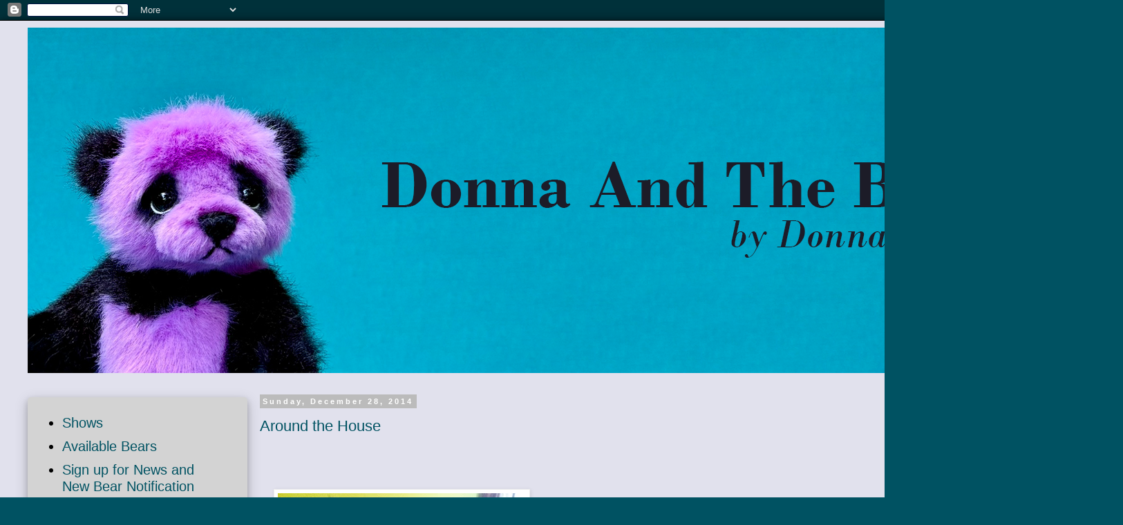

--- FILE ---
content_type: text/html; charset=UTF-8
request_url: http://www.donnaandthebears.com/2014/
body_size: 36516
content:
<!DOCTYPE html>
<html class='v2' dir='ltr' lang='en'>
<head>
<link href='https://www.blogger.com/static/v1/widgets/335934321-css_bundle_v2.css' rel='stylesheet' type='text/css'/>
<meta content='width=1100' name='viewport'/>
<meta content='text/html; charset=UTF-8' http-equiv='Content-Type'/>
<meta content='blogger' name='generator'/>
<link href='http://www.donnaandthebears.com/favicon.ico' rel='icon' type='image/x-icon'/>
<link href='http://www.donnaandthebears.com/2014/' rel='canonical'/>
<link rel="alternate" type="application/atom+xml" title="Donna and The Bears - Atom" href="http://www.donnaandthebears.com/feeds/posts/default" />
<link rel="alternate" type="application/rss+xml" title="Donna and The Bears - RSS" href="http://www.donnaandthebears.com/feeds/posts/default?alt=rss" />
<link rel="service.post" type="application/atom+xml" title="Donna and The Bears - Atom" href="https://www.blogger.com/feeds/6132292495539723007/posts/default" />
<!--Can't find substitution for tag [blog.ieCssRetrofitLinks]-->
<meta content='http://www.donnaandthebears.com/2014/' property='og:url'/>
<meta content='Donna and The Bears' property='og:title'/>
<meta content='' property='og:description'/>
<title>Donna and The Bears: 2014</title>
<style id='page-skin-1' type='text/css'><!--
/*
-----------------------------------------------
Blogger Template Style
Name:     SimpleF
Designer: Blogger
URL:      www.blogger.com
----------------------------------------------- */
/* Variable definitions
====================
<Variable name="keycolor" description="Main Color" type="color" default="#66bbdd"/>
<Group description="Page Text" selector="body">
<Variable name="body.font" description="Font" type="font"
default="normal normal 12px Arial, Tahoma, Helvetica, FreeSans, sans-serif"/>
<Variable name="body.text.color" description="Text Color" type="color" default="#222222"/>
</Group>
<Group description="Backgrounds" selector=".body-fauxcolumns-outer">
<Variable name="body.background.color" description="Outer Background" type="color" default="#66bbdd"/>
<Variable name="content.background.color" description="Main Background" type="color" default="#ffffff"/>
<Variable name="header.background.color" description="Header Background" type="color" default="transparent"/>
</Group>
<Group description="Links" selector=".main-outer">
<Variable name="link.color" description="Link Color" type="color" default="#2288bb"/>
<Variable name="link.visited.color" description="Visited Color" type="color" default="#888888"/>
<Variable name="link.hover.color" description="Hover Color" type="color" default="#33aaff"/>
</Group>
<Group description="Blog Title" selector=".header h1">
<Variable name="header.font" description="Font" type="font"
default="normal normal 70px Arial, Helvetica, FreeSans, sans-serif"/>
<Variable name="header.text.color" description="Title Color" type="color" default="#000000" />
</Group>
<Group description="Blog Description" selector=".header .description">
<Variable name="description.text.color" description="Description Color" type="color"
default="#777777" />
</Group>
<Group description="Tabs Text" selector=".tabs-inner .widget li a">
<Variable name="tabs.font" description="Font" type="font"
default="normal normal 14px Arial, Tahoma, Helvetica, FreeSans, sans-serif"/>
<Variable name="tabs.text.color" description="Text Color" type="color" default="#999999"/>
<Variable name="tabs.selected.text.color" description="Selected Color" type="color" default="#000000"/>
</Group>
<Group description="Tabs Background" selector=".tabs-outer .PageList">
<Variable name="tabs.background.color" description="Background Color" type="color" default="#f5f5f5"/>
<Variable name="tabs.selected.background.color" description="Selected Color" type="color" default="#eeeeee"/>
</Group>
<Group description="Post Title" selector="h3.post-title, .comments h4">
<Variable name="post.title.font" description="Font" type="font"
default="normal normal 22px Arial, Tahoma, Helvetica, FreeSans, sans-serif"/>
</Group>
<Group description="Date Header" selector=".date-header">
<Variable name="date.header.color" description="Text Color" type="color"
default="#000000"/>
<Variable name="date.header.background.color" description="Background Color" type="color"
default="transparent"/>
<Variable name="date.header.font" description="Text Font" type="font"
default="normal bold 11px Arial, Tahoma, Helvetica, FreeSans, sans-serif"/>
<Variable name="date.header.padding" description="Date Header Padding" type="string" default="inherit"/>
<Variable name="date.header.letterspacing" description="Date Header Letter Spacing" type="string" default="inherit"/>
<Variable name="date.header.margin" description="Date Header Margin" type="string" default="inherit"/>
</Group>
<Group description="Post Footer" selector=".post-footer">
<Variable name="post.footer.text.color" description="Text Color" type="color" default="#666666"/>
<Variable name="post.footer.background.color" description="Background Color" type="color"
default="#f9f9f9"/>
<Variable name="post.footer.border.color" description="Shadow Color" type="color" default="#eeeeee"/>
</Group>
<Group description="Gadgets" selector="h2">
<Variable name="widget.title.font" description="Title Font" type="font"
default="normal bold 11px Arial, Tahoma, Helvetica, FreeSans, sans-serif"/>
<Variable name="widget.title.text.color" description="Title Color" type="color" default="#000000"/>
<Variable name="widget.alternate.text.color" description="Alternate Color" type="color" default="#999999"/>
</Group>
<Group description="Images" selector=".main-inner">
<Variable name="image.background.color" description="Background Color" type="color" default="#ffffff"/>
<Variable name="image.border.color" description="Border Color" type="color" default="#eeeeee"/>
<Variable name="image.text.color" description="Caption Text Color" type="color" default="#000000"/>
</Group>
<Group description="Accents" selector=".content-inner">
<Variable name="body.rule.color" description="Separator Line Color" type="color" default="#eeeeee"/>
<Variable name="tabs.border.color" description="Tabs Border Color" type="color" default="transparent"/>
</Group>
<Variable name="body.background" description="Body Background" type="background"
color="#ffffff" default="$(color) none repeat scroll top left"/>
<Variable name="body.background.override" description="Body Background Override" type="string" default=""/>
<Variable name="body.background.gradient.cap" description="Body Gradient Cap" type="url"
default="url(https://resources.blogblog.com/blogblog/data/1kt/simple/gradients_light.png)"/>
<Variable name="body.background.gradient.tile" description="Body Gradient Tile" type="url"
default="url(https://resources.blogblog.com/blogblog/data/1kt/simple/body_gradient_tile_light.png)"/>
<Variable name="content.background.color.selector" description="Content Background Color Selector" type="string" default=".content-inner"/>
<Variable name="content.padding" description="Content Padding" type="length" default="10px" min="0" max="100px"/>
<Variable name="content.padding.horizontal" description="Content Horizontal Padding" type="length" default="10px" min="0" max="100px"/>
<Variable name="content.shadow.spread" description="Content Shadow Spread" type="length" default="40px" min="0" max="100px"/>
<Variable name="content.shadow.spread.webkit" description="Content Shadow Spread (WebKit)" type="length" default="5px" min="0" max="100px"/>
<Variable name="content.shadow.spread.ie" description="Content Shadow Spread (IE)" type="length" default="10px" min="0" max="100px"/>
<Variable name="main.border.width" description="Main Border Width" type="length" default="0" min="0" max="10px"/>
<Variable name="header.background.gradient" description="Header Gradient" type="url" default="none"/>
<Variable name="header.shadow.offset.left" description="Header Shadow Offset Left" type="length" default="-1px" min="-50px" max="50px"/>
<Variable name="header.shadow.offset.top" description="Header Shadow Offset Top" type="length" default="-1px" min="-50px" max="50px"/>
<Variable name="header.shadow.spread" description="Header Shadow Spread" type="length" default="1px" min="0" max="100px"/>
<Variable name="header.padding" description="Header Padding" type="length" default="30px" min="0" max="100px"/>
<Variable name="header.border.size" description="Header Border Size" type="length" default="1px" min="0" max="10px"/>
<Variable name="header.bottom.border.size" description="Header Bottom Border Size" type="length" default="1px" min="0" max="10px"/>
<Variable name="header.border.horizontalsize" description="Header Horizontal Border Size" type="length" default="0" min="0" max="10px"/>
<Variable name="description.text.size" description="Description Text Size" type="string" default="140%"/>
<Variable name="tabs.margin.top" description="Tabs Margin Top" type="length" default="0" min="0" max="100px"/>
<Variable name="tabs.margin.side" description="Tabs Side Margin" type="length" default="30px" min="0" max="100px"/>
<Variable name="tabs.background.gradient" description="Tabs Background Gradient" type="url"
default="url(https://resources.blogblog.com/blogblog/data/1kt/simple/gradients_light.png)"/>
<Variable name="tabs.border.width" description="Tabs Border Width" type="length" default="1px" min="0" max="10px"/>
<Variable name="tabs.bevel.border.width" description="Tabs Bevel Border Width" type="length" default="1px" min="0" max="10px"/>
<Variable name="post.margin.bottom" description="Post Bottom Margin" type="length" default="25px" min="0" max="100px"/>
<Variable name="image.border.small.size" description="Image Border Small Size" type="length" default="2px" min="0" max="10px"/>
<Variable name="image.border.large.size" description="Image Border Large Size" type="length" default="5px" min="0" max="10px"/>
<Variable name="page.width.selector" description="Page Width Selector" type="string" default=".region-inner"/>
<Variable name="page.width" description="Page Width" type="string" default="auto"/>
<Variable name="main.section.margin" description="Main Section Margin" type="length" default="15px" min="0" max="100px"/>
<Variable name="main.padding" description="Main Padding" type="length" default="15px" min="0" max="100px"/>
<Variable name="main.padding.top" description="Main Padding Top" type="length" default="30px" min="0" max="100px"/>
<Variable name="main.padding.bottom" description="Main Padding Bottom" type="length" default="30px" min="0" max="100px"/>
<Variable name="paging.background"
color="#ffffff"
description="Background of blog paging area" type="background"
default="transparent none no-repeat scroll top center"/>
<Variable name="footer.bevel" description="Bevel border length of footer" type="length" default="0" min="0" max="10px"/>
<Variable name="mobile.background.overlay" description="Mobile Background Overlay" type="string"
default="transparent none repeat scroll top left"/>
<Variable name="mobile.background.size" description="Mobile Background Size" type="string" default="auto"/>
<Variable name="mobile.button.color" description="Mobile Button Color" type="color" default="#ffffff" />
<Variable name="startSide" description="Side where text starts in blog language" type="automatic" default="left"/>
<Variable name="endSide" description="Side where text ends in blog language" type="automatic" default="right"/>
*/
/* Content
----------------------------------------------- */
body {
font: normal normal 18px 'Trebuchet MS', Trebuchet, Verdana, sans-serif;
color: #000000;
background: #005262;
padding: 0 0 0 0;
}
html body .region-inner {
min-width: 0;
max-width: 100%;
width: auto;
}
.column-left-inner {
background: #D3D3D3;
box-shadow: 0 4px 8px 0 rgba(0, 0, 0, 0.2), 0 6px 20px 0 rgba(0, 0, 0, 0.19);
border-radius: 5px 5px 5px 5px;
}
ul.left {
padding: 20px;
font-size: 20px;
}
h2 {
font-size: 22px;
}
a:link {
text-decoration:none;
color: #005262;
}
a:visited {
text-decoration:none;
color: #888888;
}
a:hover {
text-decoration:underline;
color: #33aaff;
}
.body-fauxcolumn-outer .fauxcolumn-inner {
background: transparent none repeat scroll top left;
_background-image: none;
}
.body-fauxcolumn-outer .cap-top {
position: absolute;
z-index: 1;
height: 400px;
width: 100%;
}
.body-fauxcolumn-outer .cap-top .cap-left {
width: 100%;
background: transparent none repeat-x scroll top left;
_background-image: none;
}
.content-outer {
-moz-box-shadow: 0 0 0 rgba(0, 0, 0, .15);
-webkit-box-shadow: 0 0 0 rgba(0, 0, 0, .15);
-goog-ms-box-shadow: 0 0 0 #333333;
box-shadow: 0 0 0 rgba(0, 0, 0, .15);
margin-bottom: 1px;
}
.content-inner {
padding: 10px 40px;
box-shadow: 0 4px 8px 0 rgba(0, 0, 0, 5), 0 6px 20px 0 rgba(0, 0, 0, 1);
}
.content-inner {
background-color:  #e1e1ed;
}
/* Header
----------------------------------------------- */
.header-outer {
background: transparent none repeat-x scroll 0 -400px;
_background-image: none;
}
.Header h1 {
font: normal normal 60px Luminari,Trebuchet,Verdana,sans-serif;
color: #1A4D5E;
text-shadow: 0 0 0 rgba(0, 0, 0, .2);
}
.Header h1 a {
color: #1A4D5E;
}
.Header .description {
font-size: 18px;
color: #000000;
}
.header-inner .Header .titlewrapper {
padding: 22px 0;
}
.header-inner .Header .descriptionwrapper {
padding: 0 0;
}
/* Tabs
----------------------------------------------- */
.tabs-inner .section:first-child {
border-top: 0 solid #dddddd;
}
.tabs-inner .section:first-child ul {
margin-top: -1px;
border-top: 1px solid #dddddd;
border-left: 1px solid #dddddd;
border-right: 1px solid #dddddd;
}
.tabs-inner .widget ul {
background: transparent none repeat-x scroll 0 -800px;
_background-image: none;
border-bottom: 1px solid #dddddd;
margin-top: 0;
margin-left: -30px;
margin-right: -30px;
}
.tabs-inner .widget li a {
display: inline-block;
padding: .6em 1em;
font: normal normal 12px 'Trebuchet MS', Trebuchet, Verdana, sans-serif;
color: #000000;
border-left: 1px solid #ffffff;
border-right: 1px solid #dddddd;
}
.tabs-inner .widget li:first-child a {
border-left: none;
}
.tabs-inner .widget li.selected a, .tabs-inner .widget li a:hover {
color: #000000;
background-color: #eeeeee;
text-decoration: none;
}
/* Columns
----------------------------------------------- */
.main-outer {
border-top: 0 solid transparent;
}
.fauxcolumn-left-outer .fauxcolumn-inner {
border-right: 2px solid none;
}
.fauxcolumn-right-outer .fauxcolumn-inner {
border-left: 2px solid grey;
}
/* Headings
----------------------------------------------- */
div.widget > h2,
div.widget h2.title {
margin: 0 0 1em 0;
font: normal bold 11px 'Trebuchet MS',Trebuchet,Verdana,sans-serif;
color: #000000;
}
/* Widgets
----------------------------------------------- */
.widget .zippy {
color: #999999;
text-shadow: 2px 2px 1px rgba(0, 0, 0, .1);
}
.widget .popular-posts ul {
list-style: none;
}
/* Posts
----------------------------------------------- */
h2.date-header {
font: normal bold 11px Arial, Tahoma, Helvetica, FreeSans, sans-serif;
}
.date-header span {
background-color: #bbbbbb;
color: #ffffff;
padding: 0.4em;
letter-spacing: 3px;
margin: inherit;
}
.main-inner {
padding-top: 35px;
padding-bottom: 65px;
}
.main-inner .column-center-inner {
padding: 0 0;
}
.main-inner .column-center-inner .section {
margin: 0 1em;
}
.post {
margin: 0 0 45px 0;
}
h3.post-title, .comments h4 {
font: normal normal 22px 'Trebuchet MS',Trebuchet,Verdana,sans-serif;
margin: .75em 0 0;
}
.post-body {
font-size: 110%;
line-height: 1.4;
position: relative;
}
.post-body img, .post-body .tr-caption-container, .Profile img, .Image img,
.BlogList .item-thumbnail img {
padding: 2px;
background: #ffffff;
border: 1px solid #eeeeee;
-moz-box-shadow: 1px 1px 5px rgba(0, 0, 0, .1);
-webkit-box-shadow: 1px 1px 5px rgba(0, 0, 0, .1);
box-shadow: 1px 1px 5px rgba(0, 0, 0, .1);
}
.post-body img, .post-body .tr-caption-container {
padding: 5px;
}
.post-body .tr-caption-container {
color: #666666;
}
.post-body .tr-caption-container img {
padding: 0;
background: transparent;
border: none;
-moz-box-shadow: 0 0 0 rgba(0, 0, 0, .1);
-webkit-box-shadow: 0 0 0 rgba(0, 0, 0, .1);
box-shadow: 0 0 0 rgba(0, 0, 0, .1);
}
.post-header {
margin: 0 0 1.5em;
line-height: 1.6;
font-size: 90%;
}
.post-footer {
margin: 20px -2px 0;
padding: 5px 10px;
color: #666666;
background-color: #eeeeee;
border-bottom: 1px solid #eeeeee;
line-height: 1.6;
font-size: 90%;
}
#comments .comment-author {
padding-top: 1.5em;
border-top: 1px solid transparent;
background-position: 0 1.5em;
}
#comments .comment-author:first-child {
padding-top: 0;
border-top: none;
}
.avatar-image-container {
margin: .2em 0 0;
}
#comments .avatar-image-container img {
border: 1px solid #eeeeee;
}
/* Comments
----------------------------------------------- */
.comments .comments-content .icon.blog-author {
background-repeat: no-repeat;
background-image: url([data-uri]);
}
.comments .comments-content .loadmore a {
border-top: 1px solid #999999;
border-bottom: 1px solid #999999;
}
.comments .comment-thread.inline-thread {
background-color: #eeeeee;
}
.comments .continue {
border-top: 2px solid #999999;
}
/* Accents
---------------------------------------------- */
.section-columns td.columns-cell {
border-left: 1px solid transparent;
}
.blog-pager {
background: transparent url(https://resources.blogblog.com/blogblog/data/1kt/simple/paging_dot.png) repeat-x scroll top center;
}
.blog-pager-older-link, .home-link,
.blog-pager-newer-link {
background-color: #ffffff;
padding: 5px;
}
.footer-outer {
border-top: 1px dashed #bbbbbb;
}
/* Mobile
----------------------------------------------- */
body.mobile  {
background-size: auto;
}
.mobile .body-fauxcolumn-outer {
background: transparent none repeat scroll top left;
}
.mobile .body-fauxcolumn-outer .cap-top {
background-size: 100% auto;
}
.mobile .content-outer {
-webkit-box-shadow: 0 0 3px rgba(0, 0, 0, .15);
box-shadow: 0 0 3px rgba(0, 0, 0, .15);
}
.mobile .tabs-inner .widget ul {
margin-left: 0;
margin-right: 0;
}
.mobile .post {
margin: 0;
}
.mobile .main-inner .column-center-inner .section {
margin: 0;
}
.mobile .date-header span {
padding: 0.1em 10px;
margin: 0 -10px;
}
.mobile h3.post-title {
margin: 0;
}
.mobile .blog-pager {
background: transparent none no-repeat scroll top center;
}
.mobile .footer-outer {
border-top: none;
}
.mobile .main-inner, .mobile .footer-inner {
background-color: #ffffff;
}
.mobile-index-contents {
color: #000000;
}
.mobile-link-button {
background-color: #2288bb;
}
.mobile-link-button a:link, .mobile-link-button a:visited {
color: #ffffff;
}
.mobile .tabs-inner .section:first-child {
border-top: none;
}
.mobile .tabs-inner .PageList .widget-content {
background-color: #eeeeee;
color: #000000;
border-top: 1px solid #dddddd;
border-bottom: 1px solid #dddddd;
}
.mobile .tabs-inner .PageList .widget-content .pagelist-arrow {
border-left: 1px solid #dddddd;
}
.Header { text-align: center; }
--></style>
<style id='template-skin-1' type='text/css'><!--
body {
min-width: 1600px;
}
.content-outer, .content-fauxcolumn-outer, .region-inner {
min-width: 1600px;
max-width: 1600px;
_width: 1600px;
}
.main-inner .columns {
padding-left: 318px;
padding-right: 265px;
}
.main-inner .fauxcolumn-center-outer {
left: 318px;
right: 265px;
/* IE6 does not respect left and right together */
_width: expression(this.parentNode.offsetWidth -
parseInt("318px") -
parseInt("265px") + 'px');
}
.main-inner .fauxcolumn-left-outer {
width: 318px;
}
.main-inner .fauxcolumn-right-outer {
width: 265px;
}
.main-inner .column-left-outer {
width: 318px;
right: 100%;
margin-left: -318px;
}
.main-inner .column-right-outer {
width: 265px;
margin-right: -265px;
}
#layout {
min-width: 0;
}
#layout .content-outer {
min-width: 0;
width: 800px;
}
#layout .region-inner {
min-width: 0;
width: auto;
}
body#layout div.add_widget {
padding: 8px;
}
body#layout div.add_widget a {
margin-left: 32px;
}
--></style>
<link href='https://www.blogger.com/dyn-css/authorization.css?targetBlogID=6132292495539723007&amp;zx=e21a6e64-0683-43d0-a38d-02a39f8c8e5a' media='none' onload='if(media!=&#39;all&#39;)media=&#39;all&#39;' rel='stylesheet'/><noscript><link href='https://www.blogger.com/dyn-css/authorization.css?targetBlogID=6132292495539723007&amp;zx=e21a6e64-0683-43d0-a38d-02a39f8c8e5a' rel='stylesheet'/></noscript>
<meta name='google-adsense-platform-account' content='ca-host-pub-1556223355139109'/>
<meta name='google-adsense-platform-domain' content='blogspot.com'/>

</head>
<body class='loading'>
<div class='navbar section' id='navbar' name='Navbar'><div class='widget Navbar' data-version='1' id='Navbar1'><script type="text/javascript">
    function setAttributeOnload(object, attribute, val) {
      if(window.addEventListener) {
        window.addEventListener('load',
          function(){ object[attribute] = val; }, false);
      } else {
        window.attachEvent('onload', function(){ object[attribute] = val; });
      }
    }
  </script>
<div id="navbar-iframe-container"></div>
<script type="text/javascript" src="https://apis.google.com/js/platform.js"></script>
<script type="text/javascript">
      gapi.load("gapi.iframes:gapi.iframes.style.bubble", function() {
        if (gapi.iframes && gapi.iframes.getContext) {
          gapi.iframes.getContext().openChild({
              url: 'https://www.blogger.com/navbar/6132292495539723007?origin\x3dhttp://www.donnaandthebears.com',
              where: document.getElementById("navbar-iframe-container"),
              id: "navbar-iframe"
          });
        }
      });
    </script><script type="text/javascript">
(function() {
var script = document.createElement('script');
script.type = 'text/javascript';
script.src = '//pagead2.googlesyndication.com/pagead/js/google_top_exp.js';
var head = document.getElementsByTagName('head')[0];
if (head) {
head.appendChild(script);
}})();
</script>
</div></div>
<div class='body-fauxcolumns'>
<div class='fauxcolumn-outer body-fauxcolumn-outer'>
<div class='cap-top'>
<div class='cap-left'></div>
<div class='cap-right'></div>
</div>
<div class='fauxborder-left'>
<div class='fauxborder-right'></div>
<div class='fauxcolumn-inner'>
</div>
</div>
<div class='cap-bottom'>
<div class='cap-left'></div>
<div class='cap-right'></div>
</div>
</div>
</div>
<div class='content'>
<div class='content-fauxcolumns'>
<div class='fauxcolumn-outer content-fauxcolumn-outer'>
<div class='cap-top'>
<div class='cap-left'></div>
<div class='cap-right'></div>
</div>
<div class='fauxborder-left'>
<div class='fauxborder-right'></div>
<div class='fauxcolumn-inner'>
</div>
</div>
<div class='cap-bottom'>
<div class='cap-left'></div>
<div class='cap-right'></div>
</div>
</div>
</div>
<div class='content-outer'>
<div class='content-cap-top cap-top'>
<div class='cap-left'></div>
<div class='cap-right'></div>
</div>
<div class='fauxborder-left content-fauxborder-left'>
<div class='fauxborder-right content-fauxborder-right'></div>
<div class='content-inner'>
<header>
<div class='header-outer'>
<div class='header-cap-top cap-top'>
<div class='cap-left'></div>
<div class='cap-right'></div>
</div>
<div class='fauxborder-left header-fauxborder-left'>
<div class='fauxborder-right header-fauxborder-right'></div>
<div class='region-inner header-inner'>
<div class='header section' id='header' name='Header'><div class='widget Header' data-version='1' id='Header1'>
<div id='header-inner'>
<a href='http://www.donnaandthebears.com/' style='display: block'>
<img alt='Donna and The Bears' height='500px; ' id='Header1_headerimg' src='https://blogger.googleusercontent.com/img/a/AVvXsEhy80eETe0Y5oEGHcREmf1QpHdBXao2Pvv0ILNLJEoW2KTb6F7ixBSm8ACgE_pl28iYx26qsT230YrZJDO8qCyAMm60Cu4crE2jYPxuXUchI6JWhpKsc1iSl8jN63vyljz7LvS8UYenar0ChivI-PRd2egH62zaGiARGh5qcHqC9DQGkHTUoNYSYmHTQxBJ=s1500' style='display: block' width='1500px; '/>
</a>
</div>
</div></div>
</div>
</div>
<div class='header-cap-bottom cap-bottom'>
<div class='cap-left'></div>
<div class='cap-right'></div>
</div>
</div>
</header>
<div class='tabs-outer'>
<div class='tabs-cap-top cap-top'>
<div class='cap-left'></div>
<div class='cap-right'></div>
</div>
<div class='fauxborder-left tabs-fauxborder-left'>
<div class='fauxborder-right tabs-fauxborder-right'></div>
<div class='region-inner tabs-inner'>
<div class='tabs no-items section' id='crosscol' name='Cross-Column'></div>
<div class='tabs no-items section' id='crosscol-overflow' name='Cross-Column 2'></div>
</div>
</div>
<div class='tabs-cap-bottom cap-bottom'>
<div class='cap-left'></div>
<div class='cap-right'></div>
</div>
</div>
<div class='main-outer'>
<div class='main-cap-top cap-top'>
<div class='cap-left'></div>
<div class='cap-right'></div>
</div>
<div class='fauxborder-left main-fauxborder-left'>
<div class='fauxborder-right main-fauxborder-right'></div>
<div class='region-inner main-inner'>
<div class='columns fauxcolumns'>
<div class='fauxcolumn-outer fauxcolumn-center-outer'>
<div class='cap-top'>
<div class='cap-left'></div>
<div class='cap-right'></div>
</div>
<div class='fauxborder-left'>
<div class='fauxborder-right'></div>
<div class='fauxcolumn-inner'>
</div>
</div>
<div class='cap-bottom'>
<div class='cap-left'></div>
<div class='cap-right'></div>
</div>
</div>
<div class='fauxcolumn-outer fauxcolumn-left-outer'>
<div class='cap-top'>
<div class='cap-left'></div>
<div class='cap-right'></div>
</div>
<div class='fauxborder-left'>
<div class='fauxborder-right'></div>
<div class='fauxcolumn-inner'>
</div>
</div>
<div class='cap-bottom'>
<div class='cap-left'></div>
<div class='cap-right'></div>
</div>
</div>
<div class='fauxcolumn-outer fauxcolumn-right-outer'>
<div class='cap-top'>
<div class='cap-left'></div>
<div class='cap-right'></div>
</div>
<div class='fauxborder-left'>
<div class='fauxborder-right'></div>
<div class='fauxcolumn-inner'>
</div>
</div>
<div class='cap-bottom'>
<div class='cap-left'></div>
<div class='cap-right'></div>
</div>
</div>
<!-- corrects IE6 width calculation -->
<div class='columns-inner'>
<div class='column-center-outer'>
<div class='column-center-inner'>
<div class='main section' id='main' name='Main'><div class='widget Blog' data-version='1' id='Blog1'>
<div class='blog-posts hfeed'>

          <div class="date-outer">
        
<h2 class='date-header'><span>Sunday, December 28, 2014</span></h2>

          <div class="date-posts">
        
<div class='post-outer'>
<div class='post hentry uncustomized-post-template' itemprop='blogPost' itemscope='itemscope' itemtype='http://schema.org/BlogPosting'>
<meta content='https://blogger.googleusercontent.com/img/b/R29vZ2xl/AVvXsEi597IM_2092QJubrdPvBfcUYLB1Yz1ZvqS_pt_me0HmnB_oshYanr6xBg-ahYV_qMhyphenhyphenRfWrV8cjY4hlyoabmPmZ66LXAD_d0vor5dDimB_1jCGtPqi6rhLuN5G6kFrpEAGI8GRRYB2QUQ/s640/blogger-image--1391720592.jpg' itemprop='image_url'/>
<meta content='6132292495539723007' itemprop='blogId'/>
<meta content='8569404839785886806' itemprop='postId'/>
<a name='8569404839785886806'></a>
<h3 class='post-title entry-title' itemprop='name'>
<a href='http://www.donnaandthebears.com/2014/12/around-house.html'>Around the House</a>
</h3>
<div class='post-header'>
<div class='post-header-line-1'></div>
</div>
<div class='post-body entry-content' id='post-body-8569404839785886806' itemprop='description articleBody'>
<div class="separator" style="clear: both;">
<br /></div>
<div class="separator" style="clear: both;">
<br /></div>
<div class="separator" style="clear: both;">
<a href="https://blogger.googleusercontent.com/img/b/R29vZ2xl/AVvXsEi597IM_2092QJubrdPvBfcUYLB1Yz1ZvqS_pt_me0HmnB_oshYanr6xBg-ahYV_qMhyphenhyphenRfWrV8cjY4hlyoabmPmZ66LXAD_d0vor5dDimB_1jCGtPqi6rhLuN5G6kFrpEAGI8GRRYB2QUQ/s640/blogger-image--1391720592.jpg" imageanchor="1" style="margin-left: 1em; margin-right: 1em;"><img border="0" src="https://blogger.googleusercontent.com/img/b/R29vZ2xl/AVvXsEi597IM_2092QJubrdPvBfcUYLB1Yz1ZvqS_pt_me0HmnB_oshYanr6xBg-ahYV_qMhyphenhyphenRfWrV8cjY4hlyoabmPmZ66LXAD_d0vor5dDimB_1jCGtPqi6rhLuN5G6kFrpEAGI8GRRYB2QUQ/s640/blogger-image--1391720592.jpg" /></a></div>
<div class="separator" style="clear: both;">
<br /></div>
<div class="separator" style="clear: both;">
I hope your Christmas was full of everything wonderful!&nbsp;</div>
<div class="separator" style="clear: both;">
<br /></div>
<div class="separator" style="clear: both;">
Around our house, every day is exciting with lots of Kitty adventures, new bears being born and hugs and cuddles galore!</div>
<div class="separator" style="clear: both;">
<br /></div>
<div class="separator" style="clear: both;">
Above, wee Katrina helps me compute next to boxes waiting to be filled with Christmas goodies!</div>
<div class="separator" style="clear: both;">
<br /></div>
<div class="separator" style="clear: both;">
</div>
<div class="separator" style="clear: both;">
<a href="https://blogger.googleusercontent.com/img/b/R29vZ2xl/AVvXsEg6ccmhfU08hHzsnU9_seGIYNaH3wFtAqqBWIenOhpZzYvaZF41_8kX6VI4GBqvnYRQJiAq_ylKGkLezfHAuFfYnhB5Obdr5iUDdsHZl3uSWOScMVoZs0UptxCtbCwr3SmWuvB0F438Syo/s640/blogger-image--1431896492.jpg" imageanchor="1" style="margin-left: 1em; margin-right: 1em;"><img border="0" src="https://blogger.googleusercontent.com/img/b/R29vZ2xl/AVvXsEg6ccmhfU08hHzsnU9_seGIYNaH3wFtAqqBWIenOhpZzYvaZF41_8kX6VI4GBqvnYRQJiAq_ylKGkLezfHAuFfYnhB5Obdr5iUDdsHZl3uSWOScMVoZs0UptxCtbCwr3SmWuvB0F438Syo/s640/blogger-image--1431896492.jpg" /></a></div>
The front door has its holiday finery on!<br />
<div class="separator" style="clear: both;">
<br /></div>
<div class="separator" style="clear: both;">
</div>
<div class="separator" style="clear: both;">
<a href="https://blogger.googleusercontent.com/img/b/R29vZ2xl/AVvXsEhWjDpkBDJGFyv8ZsWjDizrmj7zGb06WjTW8CR894yfn7tRevVUGhjXSJD4goowMtWj5HC5DhPpw8uZcTOarWplJ0IMVUsHFm4dJItEYvmn2-z8MKLTTdkRKW8Twskm9UpHO7NQCyeXjVo/s640/blogger-image--1623873041.jpg" imageanchor="1" style="margin-left: 1em; margin-right: 1em;"><img border="0" src="https://blogger.googleusercontent.com/img/b/R29vZ2xl/AVvXsEhWjDpkBDJGFyv8ZsWjDizrmj7zGb06WjTW8CR894yfn7tRevVUGhjXSJD4goowMtWj5HC5DhPpw8uZcTOarWplJ0IMVUsHFm4dJItEYvmn2-z8MKLTTdkRKW8Twskm9UpHO7NQCyeXjVo/s640/blogger-image--1623873041.jpg" /></a></div>
<div class="separator" style="clear: both;">
<br /></div>
The window ledge behind my kitchen<br />
<div class="separator" style="clear: both;">
sink is filled with wonderful miniature animals.</div>
<div class="separator" style="clear: both;">
<br /></div>
<div class="separator" style="clear: both;">
<a href="https://blogger.googleusercontent.com/img/b/R29vZ2xl/AVvXsEhK8lEu79GmObidQt1yx1NynR5Vdk7et8dBu1T6rwBbYA6sjWBKCVPPAUwtrug0FfcpcuxFBM1lqKj_8oN10_I0gxy-stC-0zNBdM5X1Evrr_AZ-WxpC8TtukomoR4FYhScQwpKmmXJItk/s640/blogger-image-230366375.jpg" imageanchor="1" style="margin-left: 1em; margin-right: 1em;"><img border="0" src="https://blogger.googleusercontent.com/img/b/R29vZ2xl/AVvXsEhK8lEu79GmObidQt1yx1NynR5Vdk7et8dBu1T6rwBbYA6sjWBKCVPPAUwtrug0FfcpcuxFBM1lqKj_8oN10_I0gxy-stC-0zNBdM5X1Evrr_AZ-WxpC8TtukomoR4FYhScQwpKmmXJItk/s640/blogger-image-230366375.jpg" /></a></div>
<div class="separator" style="clear: both;">
<br /></div>
<div class="separator" style="clear: both;">
<br /></div>
<div class="separator" style="clear: both;">
<br /></div>
<div class="separator" style="clear: both;">
</div>
<div class="separator" style="clear: both;">
<a href="https://blogger.googleusercontent.com/img/b/R29vZ2xl/AVvXsEju-m0qusrPCkpCnq14e3XpEStuD5vJlN7lgo0Cay7CRH6NbMaoEzsMg9YXbs7f-YFLUPfsjym-58tnjczXUrdZAxS79uOOenO3ZfJ9bq3hfeioTUsrz3nNSYV8RfxxVpp2WO-mvRbYT9w/s640/blogger-image-618770661.jpg" imageanchor="1" style="margin-left: 1em; margin-right: 1em;"><img border="0" src="https://blogger.googleusercontent.com/img/b/R29vZ2xl/AVvXsEju-m0qusrPCkpCnq14e3XpEStuD5vJlN7lgo0Cay7CRH6NbMaoEzsMg9YXbs7f-YFLUPfsjym-58tnjczXUrdZAxS79uOOenO3ZfJ9bq3hfeioTUsrz3nNSYV8RfxxVpp2WO-mvRbYT9w/s640/blogger-image-618770661.jpg" /></a></div>
<div class="separator" style="clear: both;">
<br /></div>
A new little polar bear is completed to be part of a holiday decoration exchange with my good friends.<br />
<div class="separator" style="clear: both;">
<br /></div>
<div class="separator" style="clear: both;">
</div>
<div class="separator" style="clear: both;">
<a href="https://blogger.googleusercontent.com/img/b/R29vZ2xl/AVvXsEhORfqwatTlftp0tSivDEioxHs9JVKl59P-HIJXS-1q38NOXx_dpLk2PJL-kAw5YOcXOCX6yI53fo74zk3_bAjgjgGzO-s2ukCKvItqNQU9oOAJwmkljHULFgHO24W77u58SGjdVbNWL-I/s640/blogger-image--1278105149.jpg" imageanchor="1" style="margin-left: 1em; margin-right: 1em;"><img border="0" src="https://blogger.googleusercontent.com/img/b/R29vZ2xl/AVvXsEhORfqwatTlftp0tSivDEioxHs9JVKl59P-HIJXS-1q38NOXx_dpLk2PJL-kAw5YOcXOCX6yI53fo74zk3_bAjgjgGzO-s2ukCKvItqNQU9oOAJwmkljHULFgHO24W77u58SGjdVbNWL-I/s640/blogger-image--1278105149.jpg" /></a></div>
<div class="separator" style="clear: both;">
<br /></div>
Rocky enjoys life in the light of the tree.<br />
<br />
<div class="separator" style="clear: both;">
<br /></div>
<div class="separator" style="clear: both;">
</div>
<div class="separator" style="clear: both;">
<a href="https://blogger.googleusercontent.com/img/b/R29vZ2xl/AVvXsEhf_FviK41RZ006wSsXgrwSS104BnJureVMrzqBzoqZdZv3Ev3hca7YgloHuEnsgSGC4FFtD3gCDHjx90BcJzF3YGwiw-NKExX-0X-Ba4v5Zd2lF9ndQlQDJOfI7QDvTSiDPUzLp80ssdw/s640/blogger-image-860891140.jpg" imageanchor="1" style="margin-left: 1em; margin-right: 1em;"><img border="0" src="https://blogger.googleusercontent.com/img/b/R29vZ2xl/AVvXsEhf_FviK41RZ006wSsXgrwSS104BnJureVMrzqBzoqZdZv3Ev3hca7YgloHuEnsgSGC4FFtD3gCDHjx90BcJzF3YGwiw-NKExX-0X-Ba4v5Zd2lF9ndQlQDJOfI7QDvTSiDPUzLp80ssdw/s640/blogger-image-860891140.jpg" /></a></div>
<div class="separator" style="clear: both;">
<br /></div>
Christmas gifts are relished! My beautiful bunny hand knit by Kim is a joy!<br />
<div class="separator" style="clear: both;">
<br /></div>
<div class="separator" style="clear: both;">
</div>
<div class="separator" style="clear: both;">
<a href="https://blogger.googleusercontent.com/img/b/R29vZ2xl/AVvXsEjjkqjnX9nJe1jouVH_yTTTjYpAoFZpj9a1fE0e8W4API81-xagYaGQXBieGhcZJyBC926eBE3IACfssB_0pnekcy7NVoiKNIo0XBKJsKThzSc2XNYhyphenhyphendYUu4rT37mWqivtPt1MvihlSdo/s640/blogger-image-525462040.jpg" imageanchor="1" style="margin-left: 1em; margin-right: 1em;"><img border="0" src="https://blogger.googleusercontent.com/img/b/R29vZ2xl/AVvXsEjjkqjnX9nJe1jouVH_yTTTjYpAoFZpj9a1fE0e8W4API81-xagYaGQXBieGhcZJyBC926eBE3IACfssB_0pnekcy7NVoiKNIo0XBKJsKThzSc2XNYhyphenhyphendYUu4rT37mWqivtPt1MvihlSdo/s640/blogger-image-525462040.jpg" /></a></div>
<div class="separator" style="clear: both;">
<br /></div>
Ichabod poses for me to try out my new iPhone camera!<br />
<div class="separator" style="clear: both;">
<br /></div>
<div class="separator" style="clear: both;">
</div>
<div class="separator" style="clear: both;">
<a href="https://blogger.googleusercontent.com/img/b/R29vZ2xl/AVvXsEjsUPPz4kziEakpwZZR0a9rQcTbBMKH0AIChiRK84hJTKPhcppkHJYa1A3x5fRouMmpIfaxBWRaS1dypgbK80pXSZLjz5d-_xPtv4rthcPZnCPeFNhdTviUMZjnqjB-frtj7H4MmEWPjto/s640/blogger-image-1946513781.jpg" imageanchor="1" style="margin-left: 1em; margin-right: 1em;"><img border="0" src="https://blogger.googleusercontent.com/img/b/R29vZ2xl/AVvXsEjsUPPz4kziEakpwZZR0a9rQcTbBMKH0AIChiRK84hJTKPhcppkHJYa1A3x5fRouMmpIfaxBWRaS1dypgbK80pXSZLjz5d-_xPtv4rthcPZnCPeFNhdTviUMZjnqjB-frtj7H4MmEWPjto/s640/blogger-image-1946513781.jpg" /></a></div>
<div class="separator" style="clear: both;">
<br /></div>
Dear friends Susan and Bill send flowers for my birthday!<br />
<br />
<br />
<div class="separator" style="clear: both;">
<br /></div>
<div class="separator" style="clear: both;">
</div>
<div class="separator" style="clear: both;">
<a href="https://blogger.googleusercontent.com/img/b/R29vZ2xl/AVvXsEgSJhIRKXwzcYJc3Y64UjSjEyQraeJVnUBRk-2EJhQ7ZXJYfwiswg-MyVNIY7k39jL4JPby4iVN-Bg9-d-ztfbrSnjvSg7DLeMi1XFzA6SgznSmnWt9rs-CNhwHa7E8QNF2VN_f8zAucWg/s640/blogger-image--2080473435.jpg" imageanchor="1" style="margin-left: 1em; margin-right: 1em;"><img border="0" src="https://blogger.googleusercontent.com/img/b/R29vZ2xl/AVvXsEgSJhIRKXwzcYJc3Y64UjSjEyQraeJVnUBRk-2EJhQ7ZXJYfwiswg-MyVNIY7k39jL4JPby4iVN-Bg9-d-ztfbrSnjvSg7DLeMi1XFzA6SgznSmnWt9rs-CNhwHa7E8QNF2VN_f8zAucWg/s640/blogger-image--2080473435.jpg" /></a></div>
<div class="separator" style="clear: both;">
<br /></div>
And there are plenty of cat naps to enjoy after all the fun!<br />
<div class="separator" style="clear: both;">
<br /></div>
<div class="separator" style="clear: both;">
Happy New Year from my home to yours!</div>
<div style='clear: both;'></div>
</div>
<div class='post-footer'>
<div class='post-footer-line post-footer-line-1'>
<span class='post-author vcard'>
Posted by
<span class='fn' itemprop='author' itemscope='itemscope' itemtype='http://schema.org/Person'>
<meta content='https://www.blogger.com/profile/13898474208160618610' itemprop='url'/>
<a class='g-profile' href='https://www.blogger.com/profile/13898474208160618610' rel='author' title='author profile'>
<span itemprop='name'>Donna Griffin</span>
</a>
</span>
</span>
<span class='post-timestamp'>
at
<meta content='http://www.donnaandthebears.com/2014/12/around-house.html' itemprop='url'/>
<a class='timestamp-link' href='http://www.donnaandthebears.com/2014/12/around-house.html' rel='bookmark' title='permanent link'><abbr class='published' itemprop='datePublished' title='2014-12-28T10:05:00-05:00'>10:05&#8239;AM</abbr></a>
</span>
<span class='post-comment-link'>
<a class='comment-link' href='https://www.blogger.com/comment/fullpage/post/6132292495539723007/8569404839785886806' onclick=''>
No comments:
  </a>
</span>
<span class='post-icons'>
<span class='item-control blog-admin pid-1632135663'>
<a href='https://www.blogger.com/post-edit.g?blogID=6132292495539723007&postID=8569404839785886806&from=pencil' title='Edit Post'>
<img alt='' class='icon-action' height='18' src='https://resources.blogblog.com/img/icon18_edit_allbkg.gif' width='18'/>
</a>
</span>
</span>
<div class='post-share-buttons goog-inline-block'>
</div>
</div>
<div class='post-footer-line post-footer-line-2'>
<span class='post-labels'>
</span>
</div>
<div class='post-footer-line post-footer-line-3'>
<span class='post-location'>
</span>
</div>
</div>
</div>
</div>

          </div></div>
        

          <div class="date-outer">
        
<h2 class='date-header'><span>Tuesday, December 23, 2014</span></h2>

          <div class="date-posts">
        
<div class='post-outer'>
<div class='post hentry uncustomized-post-template' itemprop='blogPost' itemscope='itemscope' itemtype='http://schema.org/BlogPosting'>
<meta content='https://blogger.googleusercontent.com/img/b/R29vZ2xl/AVvXsEh0Ab9u4oBJpS94STWsI0rwPbaWJNaCLm9ziZDy2ajfP2HK-cmmFBRKhr4ZqzV5OEfqvmqQSaHk6sRiZVkGeS8mpArRh-yXq6TSKh1ffVN6MOSXWz427VuN8dNNscx2SCChGaQ0KLhkS3s/s1600/Christmas+2006+jpeg.jpg' itemprop='image_url'/>
<meta content='6132292495539723007' itemprop='blogId'/>
<meta content='2529748039413131796' itemprop='postId'/>
<a name='2529748039413131796'></a>
<h3 class='post-title entry-title' itemprop='name'>
<a href='http://www.donnaandthebears.com/2014/12/happy-christmas.html'>Happy Christmas!</a>
</h3>
<div class='post-header'>
<div class='post-header-line-1'></div>
</div>
<div class='post-body entry-content' id='post-body-2529748039413131796' itemprop='description articleBody'>
<div class="separator" style="clear: both; text-align: center;">
<a href="https://blogger.googleusercontent.com/img/b/R29vZ2xl/AVvXsEh0Ab9u4oBJpS94STWsI0rwPbaWJNaCLm9ziZDy2ajfP2HK-cmmFBRKhr4ZqzV5OEfqvmqQSaHk6sRiZVkGeS8mpArRh-yXq6TSKh1ffVN6MOSXWz427VuN8dNNscx2SCChGaQ0KLhkS3s/s1600/Christmas+2006+jpeg.jpg" imageanchor="1" style="margin-left: 1em; margin-right: 1em;"><img border="0" height="361" src="https://blogger.googleusercontent.com/img/b/R29vZ2xl/AVvXsEh0Ab9u4oBJpS94STWsI0rwPbaWJNaCLm9ziZDy2ajfP2HK-cmmFBRKhr4ZqzV5OEfqvmqQSaHk6sRiZVkGeS8mpArRh-yXq6TSKh1ffVN6MOSXWz427VuN8dNNscx2SCChGaQ0KLhkS3s/s1600/Christmas+2006+jpeg.jpg" width="400" /></a></div>
<div class="separator" style="clear: both; text-align: center;">
<br /></div>
<div class="separator" style="clear: both; text-align: center;">
<br /></div>
Just looking through files and found this Christmas photo made several years ago when I was making big-er bears. Now they are all smaller than wee Dibley who is sitting high on the Christmas box. I think creativity takes us in different directions when we let it. Can't wait to see what happens next!! I have a couple of photos of what are Christmas gifts this year that I'll put up after they are received - so I won't spoil surprises ..... just in case someone is watching!!<br />
<br />
The Happiest of Holidays to all!! with much Love - thanks for visiting!!
<div style='clear: both;'></div>
</div>
<div class='post-footer'>
<div class='post-footer-line post-footer-line-1'>
<span class='post-author vcard'>
Posted by
<span class='fn' itemprop='author' itemscope='itemscope' itemtype='http://schema.org/Person'>
<meta content='https://www.blogger.com/profile/13898474208160618610' itemprop='url'/>
<a class='g-profile' href='https://www.blogger.com/profile/13898474208160618610' rel='author' title='author profile'>
<span itemprop='name'>Donna Griffin</span>
</a>
</span>
</span>
<span class='post-timestamp'>
at
<meta content='http://www.donnaandthebears.com/2014/12/happy-christmas.html' itemprop='url'/>
<a class='timestamp-link' href='http://www.donnaandthebears.com/2014/12/happy-christmas.html' rel='bookmark' title='permanent link'><abbr class='published' itemprop='datePublished' title='2014-12-23T10:48:00-05:00'>10:48&#8239;AM</abbr></a>
</span>
<span class='post-comment-link'>
<a class='comment-link' href='https://www.blogger.com/comment/fullpage/post/6132292495539723007/2529748039413131796' onclick=''>
No comments:
  </a>
</span>
<span class='post-icons'>
<span class='item-control blog-admin pid-1632135663'>
<a href='https://www.blogger.com/post-edit.g?blogID=6132292495539723007&postID=2529748039413131796&from=pencil' title='Edit Post'>
<img alt='' class='icon-action' height='18' src='https://resources.blogblog.com/img/icon18_edit_allbkg.gif' width='18'/>
</a>
</span>
</span>
<div class='post-share-buttons goog-inline-block'>
</div>
</div>
<div class='post-footer-line post-footer-line-2'>
<span class='post-labels'>
</span>
</div>
<div class='post-footer-line post-footer-line-3'>
<span class='post-location'>
</span>
</div>
</div>
</div>
</div>

          </div></div>
        

          <div class="date-outer">
        
<h2 class='date-header'><span>Thursday, December 18, 2014</span></h2>

          <div class="date-posts">
        
<div class='post-outer'>
<div class='post hentry uncustomized-post-template' itemprop='blogPost' itemscope='itemscope' itemtype='http://schema.org/BlogPosting'>
<meta content='https://blogger.googleusercontent.com/img/b/R29vZ2xl/AVvXsEhcj408xfJ750LLm8FMZqFK_bcJLARERoPvYBKxdcsE38z7U2nGfxnOc6Qq3c0tJrBu-tC2Mx2SnJFynJ2i0aBuFdnCCk3-D8n0dr5WqWPoW2NZX3md_VEw1CbylNIinK0FT_9ysg8s3Uk/s640/blogger-image--1258724350.jpg' itemprop='image_url'/>
<meta content='6132292495539723007' itemprop='blogId'/>
<meta content='8952480906306542644' itemprop='postId'/>
<a name='8952480906306542644'></a>
<h3 class='post-title entry-title' itemprop='name'>
<a href='http://www.donnaandthebears.com/2014/12/beautiful-knitting.html'>Beautiful knitting!</a>
</h3>
<div class='post-header'>
<div class='post-header-line-1'></div>
</div>
<div class='post-body entry-content' id='post-body-8952480906306542644' itemprop='description articleBody'>
<br />
<div class="separator" style="clear: both;">
<a href="https://blogger.googleusercontent.com/img/b/R29vZ2xl/AVvXsEhcj408xfJ750LLm8FMZqFK_bcJLARERoPvYBKxdcsE38z7U2nGfxnOc6Qq3c0tJrBu-tC2Mx2SnJFynJ2i0aBuFdnCCk3-D8n0dr5WqWPoW2NZX3md_VEw1CbylNIinK0FT_9ysg8s3Uk/s640/blogger-image--1258724350.jpg" imageanchor="1" style="margin-left: 1em; margin-right: 1em;"><img border="0" src="https://blogger.googleusercontent.com/img/b/R29vZ2xl/AVvXsEhcj408xfJ750LLm8FMZqFK_bcJLARERoPvYBKxdcsE38z7U2nGfxnOc6Qq3c0tJrBu-tC2Mx2SnJFynJ2i0aBuFdnCCk3-D8n0dr5WqWPoW2NZX3md_VEw1CbylNIinK0FT_9ysg8s3Uk/s640/blogger-image--1258724350.jpg" /></a></div>
<div class="separator" style="clear: both;">
<br /></div>
<div class="separator" style="clear: both;">
Kim has just finished this beautiful shawl. I think her photograph is wonderful! She used branches of a recently bare sweet gum tree to hold her work. Vanessa, soon to be recipient of this lovely wrap, will be thrilled, I'll bet!&nbsp;</div>
<div style='clear: both;'></div>
</div>
<div class='post-footer'>
<div class='post-footer-line post-footer-line-1'>
<span class='post-author vcard'>
Posted by
<span class='fn' itemprop='author' itemscope='itemscope' itemtype='http://schema.org/Person'>
<meta content='https://www.blogger.com/profile/13898474208160618610' itemprop='url'/>
<a class='g-profile' href='https://www.blogger.com/profile/13898474208160618610' rel='author' title='author profile'>
<span itemprop='name'>Donna Griffin</span>
</a>
</span>
</span>
<span class='post-timestamp'>
at
<meta content='http://www.donnaandthebears.com/2014/12/beautiful-knitting.html' itemprop='url'/>
<a class='timestamp-link' href='http://www.donnaandthebears.com/2014/12/beautiful-knitting.html' rel='bookmark' title='permanent link'><abbr class='published' itemprop='datePublished' title='2014-12-18T20:50:00-05:00'>8:50&#8239;PM</abbr></a>
</span>
<span class='post-comment-link'>
<a class='comment-link' href='https://www.blogger.com/comment/fullpage/post/6132292495539723007/8952480906306542644' onclick=''>
No comments:
  </a>
</span>
<span class='post-icons'>
<span class='item-control blog-admin pid-1632135663'>
<a href='https://www.blogger.com/post-edit.g?blogID=6132292495539723007&postID=8952480906306542644&from=pencil' title='Edit Post'>
<img alt='' class='icon-action' height='18' src='https://resources.blogblog.com/img/icon18_edit_allbkg.gif' width='18'/>
</a>
</span>
</span>
<div class='post-share-buttons goog-inline-block'>
</div>
</div>
<div class='post-footer-line post-footer-line-2'>
<span class='post-labels'>
</span>
</div>
<div class='post-footer-line post-footer-line-3'>
<span class='post-location'>
</span>
</div>
</div>
</div>
</div>

          </div></div>
        

          <div class="date-outer">
        
<h2 class='date-header'><span>Tuesday, December 16, 2014</span></h2>

          <div class="date-posts">
        
<div class='post-outer'>
<div class='post hentry uncustomized-post-template' itemprop='blogPost' itemscope='itemscope' itemtype='http://schema.org/BlogPosting'>
<meta content='https://blogger.googleusercontent.com/img/b/R29vZ2xl/AVvXsEiMOeXWfSY2sSoRjkFXQ56ywilxbGQ8CEUweL97Rc0NO-Va98-pAqsxZ8FLXPIBk67IFqOxx-wQeLEXe087P4n3EIuW-G9FFweJ_VcbLxcSijTQuf39MuntTfPh63qghcM3jppblmmmHBE/s1600/teddy+toss+2.jpg' itemprop='image_url'/>
<meta content='6132292495539723007' itemprop='blogId'/>
<meta content='8337626903242166337' itemprop='postId'/>
<a name='8337626903242166337'></a>
<h3 class='post-title entry-title' itemprop='name'>
<a href='http://www.donnaandthebears.com/2014/12/teddy-bear-toss.html'>Teddy Bear Toss</a>
</h3>
<div class='post-header'>
<div class='post-header-line-1'></div>
</div>
<div class='post-body entry-content' id='post-body-8337626903242166337' itemprop='description articleBody'>
<div class="separator" style="clear: both; text-align: center;">
<a href="https://blogger.googleusercontent.com/img/b/R29vZ2xl/AVvXsEiMOeXWfSY2sSoRjkFXQ56ywilxbGQ8CEUweL97Rc0NO-Va98-pAqsxZ8FLXPIBk67IFqOxx-wQeLEXe087P4n3EIuW-G9FFweJ_VcbLxcSijTQuf39MuntTfPh63qghcM3jppblmmmHBE/s1600/teddy+toss+2.jpg" imageanchor="1" style="margin-left: 1em; margin-right: 1em;"><img border="0" height="261" src="https://blogger.googleusercontent.com/img/b/R29vZ2xl/AVvXsEiMOeXWfSY2sSoRjkFXQ56ywilxbGQ8CEUweL97Rc0NO-Va98-pAqsxZ8FLXPIBk67IFqOxx-wQeLEXe087P4n3EIuW-G9FFweJ_VcbLxcSijTQuf39MuntTfPh63qghcM3jppblmmmHBE/s1600/teddy+toss+2.jpg" width="400" /></a></div>
This time of year, hockey teams sometime have what's called a "Teddy Toss" where fans attending the game toss teddy bears onto the ice. The toys are then collected and given to children in the community for Christmas. Well, the Florida Everblades did that tradition one better! They wore teddy bear Jerseys and socks which were auctioned off after the game to raise money for charity.<br />
<div class="separator" style="clear: both; text-align: center;">
<a href="https://blogger.googleusercontent.com/img/b/R29vZ2xl/AVvXsEhvk_QUioPXU7FCmEh8cZt499mCAOyy-uIqyJwzESepR0fP8MoX6I0N_cYarWaM6McGKwoeFyznDxniaWFmwrz0gBHzc8wEGFUNIpS3w0BBf4KJhyphenhyphenQS2VIZUukENESfeECKSuqclRGy7fw/s1600/teddy+toss.png" imageanchor="1" style="margin-left: 1em; margin-right: 1em;"><img border="0" height="320" src="https://blogger.googleusercontent.com/img/b/R29vZ2xl/AVvXsEhvk_QUioPXU7FCmEh8cZt499mCAOyy-uIqyJwzESepR0fP8MoX6I0N_cYarWaM6McGKwoeFyznDxniaWFmwrz0gBHzc8wEGFUNIpS3w0BBf4KJhyphenhyphenQS2VIZUukENESfeECKSuqclRGy7fw/s1600/teddy+toss.png" width="233" /></a></div>
<div class="separator" style="clear: both; text-align: center;">
<br /></div>
<div class="separator" style="clear: both; text-align: center;">
<br /></div>
<div class="separator" style="clear: both; text-align: center;">
Here's a link to this wonderful story:&nbsp;<a href="http://sports.yahoo.com/blogs/nhl-puck-daddy/florida-everblades-wear-special-teddy-bear-jerseys-as-thousands-of-stuffed-animals-fly--photo-144310456.html">http://sports.yahoo.com/blogs/nhl-puck-daddy/florida-everblades-wear-special-teddy-bear-jerseys-as-thousands-of-stuffed-animals-fly--photo-144310456.html</a></div>
<div class="separator" style="clear: both; text-align: center;">
<br /></div>
<div class="separator" style="clear: both; text-align: center;">
<a href="https://blogger.googleusercontent.com/img/b/R29vZ2xl/AVvXsEj3cUXMXNKkDKYosT7vRP1XKASIP1VS2LpLWs26-frm295GPjQeUk51aKt4BhUyBPUa8QDj34F6XzKVocw6tvmWBRfmOt_-ecYcJa_0__gUmpi1DqVsbJt03T7WLxNAl36lrq8qNtT7rTA/s1600/teddy+toss+3.jpg" imageanchor="1" style="margin-left: 1em; margin-right: 1em;"><img border="0" height="400" src="https://blogger.googleusercontent.com/img/b/R29vZ2xl/AVvXsEj3cUXMXNKkDKYosT7vRP1XKASIP1VS2LpLWs26-frm295GPjQeUk51aKt4BhUyBPUa8QDj34F6XzKVocw6tvmWBRfmOt_-ecYcJa_0__gUmpi1DqVsbJt03T7WLxNAl36lrq8qNtT7rTA/s1600/teddy+toss+3.jpg" width="300" /></a></div>
<div class="separator" style="clear: both; text-align: center;">
<br /></div>
<div style='clear: both;'></div>
</div>
<div class='post-footer'>
<div class='post-footer-line post-footer-line-1'>
<span class='post-author vcard'>
Posted by
<span class='fn' itemprop='author' itemscope='itemscope' itemtype='http://schema.org/Person'>
<meta content='https://www.blogger.com/profile/13898474208160618610' itemprop='url'/>
<a class='g-profile' href='https://www.blogger.com/profile/13898474208160618610' rel='author' title='author profile'>
<span itemprop='name'>Donna Griffin</span>
</a>
</span>
</span>
<span class='post-timestamp'>
at
<meta content='http://www.donnaandthebears.com/2014/12/teddy-bear-toss.html' itemprop='url'/>
<a class='timestamp-link' href='http://www.donnaandthebears.com/2014/12/teddy-bear-toss.html' rel='bookmark' title='permanent link'><abbr class='published' itemprop='datePublished' title='2014-12-16T13:46:00-05:00'>1:46&#8239;PM</abbr></a>
</span>
<span class='post-comment-link'>
<a class='comment-link' href='https://www.blogger.com/comment/fullpage/post/6132292495539723007/8337626903242166337' onclick=''>
No comments:
  </a>
</span>
<span class='post-icons'>
<span class='item-control blog-admin pid-1632135663'>
<a href='https://www.blogger.com/post-edit.g?blogID=6132292495539723007&postID=8337626903242166337&from=pencil' title='Edit Post'>
<img alt='' class='icon-action' height='18' src='https://resources.blogblog.com/img/icon18_edit_allbkg.gif' width='18'/>
</a>
</span>
</span>
<div class='post-share-buttons goog-inline-block'>
</div>
</div>
<div class='post-footer-line post-footer-line-2'>
<span class='post-labels'>
</span>
</div>
<div class='post-footer-line post-footer-line-3'>
<span class='post-location'>
</span>
</div>
</div>
</div>
</div>

          </div></div>
        

          <div class="date-outer">
        
<h2 class='date-header'><span>Thursday, December 11, 2014</span></h2>

          <div class="date-posts">
        
<div class='post-outer'>
<div class='post hentry uncustomized-post-template' itemprop='blogPost' itemscope='itemscope' itemtype='http://schema.org/BlogPosting'>
<meta content='https://blogger.googleusercontent.com/img/b/R29vZ2xl/AVvXsEgFBse8ytArHWoPOARo4wU-MZ5Ck1tBmU6ibME5QfdePZUSwwgcIx4KBi4pD9OGMOwI8x9RbhmY0R7qvRfSC97oVWkW95Xooxbuntsz9qfS5Y4hA0S-xz919uyoXNuMJkPsF45yJixDPDI/s1600/tbxbannersmall.png' itemprop='image_url'/>
<meta content='6132292495539723007' itemprop='blogId'/>
<meta content='2239104662234526485' itemprop='postId'/>
<a name='2239104662234526485'></a>
<h3 class='post-title entry-title' itemprop='name'>
<a href='http://www.donnaandthebears.com/2014/12/show-coming-up.html'>Show Coming Up!</a>
</h3>
<div class='post-header'>
<div class='post-header-line-1'></div>
</div>
<div class='post-body entry-content' id='post-body-2239104662234526485' itemprop='description articleBody'>
<div class="separator" style="clear: both; text-align: center;">
<a href="https://blogger.googleusercontent.com/img/b/R29vZ2xl/AVvXsEgFBse8ytArHWoPOARo4wU-MZ5Ck1tBmU6ibME5QfdePZUSwwgcIx4KBi4pD9OGMOwI8x9RbhmY0R7qvRfSC97oVWkW95Xooxbuntsz9qfS5Y4hA0S-xz919uyoXNuMJkPsF45yJixDPDI/s1600/tbxbannersmall.png" imageanchor="1" style="margin-left: 1em; margin-right: 1em;"><img border="0" height="131" src="https://blogger.googleusercontent.com/img/b/R29vZ2xl/AVvXsEgFBse8ytArHWoPOARo4wU-MZ5Ck1tBmU6ibME5QfdePZUSwwgcIx4KBi4pD9OGMOwI8x9RbhmY0R7qvRfSC97oVWkW95Xooxbuntsz9qfS5Y4hA0S-xz919uyoXNuMJkPsF45yJixDPDI/s1600/tbxbannersmall.png" width="320" /></a></div>
<br />
<br />
I've been accepted to participate in this "All Bear" show. March will be here before we know it!!
<div style='clear: both;'></div>
</div>
<div class='post-footer'>
<div class='post-footer-line post-footer-line-1'>
<span class='post-author vcard'>
Posted by
<span class='fn' itemprop='author' itemscope='itemscope' itemtype='http://schema.org/Person'>
<meta content='https://www.blogger.com/profile/13898474208160618610' itemprop='url'/>
<a class='g-profile' href='https://www.blogger.com/profile/13898474208160618610' rel='author' title='author profile'>
<span itemprop='name'>Donna Griffin</span>
</a>
</span>
</span>
<span class='post-timestamp'>
at
<meta content='http://www.donnaandthebears.com/2014/12/show-coming-up.html' itemprop='url'/>
<a class='timestamp-link' href='http://www.donnaandthebears.com/2014/12/show-coming-up.html' rel='bookmark' title='permanent link'><abbr class='published' itemprop='datePublished' title='2014-12-11T12:53:00-05:00'>12:53&#8239;PM</abbr></a>
</span>
<span class='post-comment-link'>
<a class='comment-link' href='https://www.blogger.com/comment/fullpage/post/6132292495539723007/2239104662234526485' onclick=''>
No comments:
  </a>
</span>
<span class='post-icons'>
<span class='item-control blog-admin pid-1632135663'>
<a href='https://www.blogger.com/post-edit.g?blogID=6132292495539723007&postID=2239104662234526485&from=pencil' title='Edit Post'>
<img alt='' class='icon-action' height='18' src='https://resources.blogblog.com/img/icon18_edit_allbkg.gif' width='18'/>
</a>
</span>
</span>
<div class='post-share-buttons goog-inline-block'>
</div>
</div>
<div class='post-footer-line post-footer-line-2'>
<span class='post-labels'>
</span>
</div>
<div class='post-footer-line post-footer-line-3'>
<span class='post-location'>
</span>
</div>
</div>
</div>
</div>

          </div></div>
        

          <div class="date-outer">
        
<h2 class='date-header'><span>Monday, December 8, 2014</span></h2>

          <div class="date-posts">
        
<div class='post-outer'>
<div class='post hentry uncustomized-post-template' itemprop='blogPost' itemscope='itemscope' itemtype='http://schema.org/BlogPosting'>
<meta content='https://blogger.googleusercontent.com/img/b/R29vZ2xl/AVvXsEg40n-L0WZODL_GfuyeTVoyFMpWfzqRNR0KlGDJsHEaGca3UNjE9etY0WPDPQ5n2GiLbzx_Jw9jTYqTz_3-kTQv65MxCq_ndWcu6TvmFRBvw6-8QZjsDJBhrcEeeooEOaU4SMlkusiAXl0/s640/blogger-image-70859433.jpg' itemprop='image_url'/>
<meta content='6132292495539723007' itemprop='blogId'/>
<meta content='1735604632476370655' itemprop='postId'/>
<a name='1735604632476370655'></a>
<h3 class='post-title entry-title' itemprop='name'>
<a href='http://www.donnaandthebears.com/2014/12/christmas-joy.html'>Christmas Joy</a>
</h3>
<div class='post-header'>
<div class='post-header-line-1'></div>
</div>
<div class='post-body entry-content' id='post-body-1735604632476370655' itemprop='description articleBody'>
It's the magical time of the year - I happened upon this beautiful scene - Rocky by the light of the Christmas tree.<div><br><div class="separator" style="clear: both;"><a href="https://blogger.googleusercontent.com/img/b/R29vZ2xl/AVvXsEg40n-L0WZODL_GfuyeTVoyFMpWfzqRNR0KlGDJsHEaGca3UNjE9etY0WPDPQ5n2GiLbzx_Jw9jTYqTz_3-kTQv65MxCq_ndWcu6TvmFRBvw6-8QZjsDJBhrcEeeooEOaU4SMlkusiAXl0/s640/blogger-image-70859433.jpg" imageanchor="1" style="margin-left: 1em; margin-right: 1em;"><img border="0" src="https://blogger.googleusercontent.com/img/b/R29vZ2xl/AVvXsEg40n-L0WZODL_GfuyeTVoyFMpWfzqRNR0KlGDJsHEaGca3UNjE9etY0WPDPQ5n2GiLbzx_Jw9jTYqTz_3-kTQv65MxCq_ndWcu6TvmFRBvw6-8QZjsDJBhrcEeeooEOaU4SMlkusiAXl0/s640/blogger-image-70859433.jpg"></a></div><div class="separator" style="clear: both;"><br></div><div class="separator" style="clear: both;">Wishing you special moments of joy!</div></div>
<div style='clear: both;'></div>
</div>
<div class='post-footer'>
<div class='post-footer-line post-footer-line-1'>
<span class='post-author vcard'>
Posted by
<span class='fn' itemprop='author' itemscope='itemscope' itemtype='http://schema.org/Person'>
<meta content='https://www.blogger.com/profile/13898474208160618610' itemprop='url'/>
<a class='g-profile' href='https://www.blogger.com/profile/13898474208160618610' rel='author' title='author profile'>
<span itemprop='name'>Donna Griffin</span>
</a>
</span>
</span>
<span class='post-timestamp'>
at
<meta content='http://www.donnaandthebears.com/2014/12/christmas-joy.html' itemprop='url'/>
<a class='timestamp-link' href='http://www.donnaandthebears.com/2014/12/christmas-joy.html' rel='bookmark' title='permanent link'><abbr class='published' itemprop='datePublished' title='2014-12-08T07:08:00-05:00'>7:08&#8239;AM</abbr></a>
</span>
<span class='post-comment-link'>
<a class='comment-link' href='https://www.blogger.com/comment/fullpage/post/6132292495539723007/1735604632476370655' onclick=''>
No comments:
  </a>
</span>
<span class='post-icons'>
<span class='item-control blog-admin pid-1632135663'>
<a href='https://www.blogger.com/post-edit.g?blogID=6132292495539723007&postID=1735604632476370655&from=pencil' title='Edit Post'>
<img alt='' class='icon-action' height='18' src='https://resources.blogblog.com/img/icon18_edit_allbkg.gif' width='18'/>
</a>
</span>
</span>
<div class='post-share-buttons goog-inline-block'>
</div>
</div>
<div class='post-footer-line post-footer-line-2'>
<span class='post-labels'>
</span>
</div>
<div class='post-footer-line post-footer-line-3'>
<span class='post-location'>
</span>
</div>
</div>
</div>
</div>

          </div></div>
        

          <div class="date-outer">
        
<h2 class='date-header'><span>Thursday, December 4, 2014</span></h2>

          <div class="date-posts">
        
<div class='post-outer'>
<div class='post hentry uncustomized-post-template' itemprop='blogPost' itemscope='itemscope' itemtype='http://schema.org/BlogPosting'>
<meta content='https://blogger.googleusercontent.com/img/b/R29vZ2xl/AVvXsEior8kNUnnVbGnZN-XttHsTUF0I5MlvWyukW3Oa9QVhp-KyM6DO6wpKwvcDgQlxsMsCkja_PKW1mWD4W929s5fj2P2pUmwuUzh_zbTtkEuJAxS6mKewQxT-y-F2CY4T8PbfJoYwBiKZix8/s1600/Lilly+1.JPG' itemprop='image_url'/>
<meta content='6132292495539723007' itemprop='blogId'/>
<meta content='5086061960649917988' itemprop='postId'/>
<a name='5086061960649917988'></a>
<h3 class='post-title entry-title' itemprop='name'>
<a href='http://www.donnaandthebears.com/2014/12/cyber-shot-camera-play-with-new-panda.html'>Cyber Shot Camera Play with a New Panda Bunny!</a>
</h3>
<div class='post-header'>
<div class='post-header-line-1'></div>
</div>
<div class='post-body entry-content' id='post-body-5086061960649917988' itemprop='description articleBody'>
<div class="separator" style="clear: both; text-align: center;">
<br /></div>
<br />
<div class="separator" style="clear: both; text-align: center;">
<a href="https://blogger.googleusercontent.com/img/b/R29vZ2xl/AVvXsEior8kNUnnVbGnZN-XttHsTUF0I5MlvWyukW3Oa9QVhp-KyM6DO6wpKwvcDgQlxsMsCkja_PKW1mWD4W929s5fj2P2pUmwuUzh_zbTtkEuJAxS6mKewQxT-y-F2CY4T8PbfJoYwBiKZix8/s1600/Lilly+1.JPG" imageanchor="1" style="margin-left: 1em; margin-right: 1em;"><img border="0" height="400" src="https://blogger.googleusercontent.com/img/b/R29vZ2xl/AVvXsEior8kNUnnVbGnZN-XttHsTUF0I5MlvWyukW3Oa9QVhp-KyM6DO6wpKwvcDgQlxsMsCkja_PKW1mWD4W929s5fj2P2pUmwuUzh_zbTtkEuJAxS6mKewQxT-y-F2CY4T8PbfJoYwBiKZix8/s1600/Lilly+1.JPG" width="253" /></a></div>
<div class="separator" style="clear: both; text-align: center;">
<br /></div>
<div class="separator" style="clear: both; text-align: center;">
<br /></div>
Just finished up an order for little Panda Bunny - Lilly! My Nikon is still ailing and so I used my Cyber Shot together with my iPhone to make a few photo to send to the prospective new Mom.<br />
<br />
<br />
<div class="separator" style="clear: both; text-align: center;">
<a href="https://blogger.googleusercontent.com/img/b/R29vZ2xl/AVvXsEjrVwCinmzNeokE5SR4IDRVRifV61TQbTy9FSfhMbAA0PTXwl9kX-LVyH5phI7YGmFkxqimBXEyF7hm9vh3sa_GTMewl_CYPkrY4hIEI8NIAB9BspMYkiHfeK3MMjHMVG5VZUg57LJtg2Q/s1600/Lilly2.JPG" imageanchor="1" style="margin-left: 1em; margin-right: 1em;"><img border="0" height="400" src="https://blogger.googleusercontent.com/img/b/R29vZ2xl/AVvXsEjrVwCinmzNeokE5SR4IDRVRifV61TQbTy9FSfhMbAA0PTXwl9kX-LVyH5phI7YGmFkxqimBXEyF7hm9vh3sa_GTMewl_CYPkrY4hIEI8NIAB9BspMYkiHfeK3MMjHMVG5VZUg57LJtg2Q/s1600/Lilly2.JPG" width="328" /></a></div>
<div class="separator" style="clear: both; text-align: center;">
<br /></div>
A gift from Jason last year, the Sony Cyber shot is amazing!! It's used with the iPhone and a specific App for the purpose. You can send the photo immediately after it's taken via the phone. The app has some basic editing features so I was able to crop out most of my wrinkly old fingers!!<br />
<br />
<div class="separator" style="clear: both; text-align: center;">
<a href="https://blogger.googleusercontent.com/img/b/R29vZ2xl/AVvXsEjuQNh82j43QYbab8IU2nzbxfH0renyLhNImdBrZni8Im6IySNVofKIpPsyeGVJOA3Gpr47vqd0aeI2-F69UVTwXGqi1GziySimUsL6GGjjmHo6Pg1Lz1Mkz0dGbQBMO_7JS-25P7JXnGk/s1600/Lilly3.JPG" imageanchor="1" style="margin-left: 1em; margin-right: 1em;"><img border="0" height="400" src="https://blogger.googleusercontent.com/img/b/R29vZ2xl/AVvXsEjuQNh82j43QYbab8IU2nzbxfH0renyLhNImdBrZni8Im6IySNVofKIpPsyeGVJOA3Gpr47vqd0aeI2-F69UVTwXGqi1GziySimUsL6GGjjmHo6Pg1Lz1Mkz0dGbQBMO_7JS-25P7JXnGk/s1600/Lilly3.JPG" width="286" /></a></div>
<div class="separator" style="clear: both; text-align: center;">
<br /></div>
<div class="separator" style="clear: both; text-align: center;">
The clarity and detail is amazing!! If the collector who ordered this little "Lilly" decides against adoption at this time, I shall put her in my Etsy shop. She's a sweetie!&nbsp;</div>
This little lady will be going to live with her new Mom in Illinois and her new given name is "Popsy" - isn't that cute!!!
<div style='clear: both;'></div>
</div>
<div class='post-footer'>
<div class='post-footer-line post-footer-line-1'>
<span class='post-author vcard'>
Posted by
<span class='fn' itemprop='author' itemscope='itemscope' itemtype='http://schema.org/Person'>
<meta content='https://www.blogger.com/profile/13898474208160618610' itemprop='url'/>
<a class='g-profile' href='https://www.blogger.com/profile/13898474208160618610' rel='author' title='author profile'>
<span itemprop='name'>Donna Griffin</span>
</a>
</span>
</span>
<span class='post-timestamp'>
at
<meta content='http://www.donnaandthebears.com/2014/12/cyber-shot-camera-play-with-new-panda.html' itemprop='url'/>
<a class='timestamp-link' href='http://www.donnaandthebears.com/2014/12/cyber-shot-camera-play-with-new-panda.html' rel='bookmark' title='permanent link'><abbr class='published' itemprop='datePublished' title='2014-12-04T10:12:00-05:00'>10:12&#8239;AM</abbr></a>
</span>
<span class='post-comment-link'>
<a class='comment-link' href='https://www.blogger.com/comment/fullpage/post/6132292495539723007/5086061960649917988' onclick=''>
2 comments:
  </a>
</span>
<span class='post-icons'>
<span class='item-control blog-admin pid-1632135663'>
<a href='https://www.blogger.com/post-edit.g?blogID=6132292495539723007&postID=5086061960649917988&from=pencil' title='Edit Post'>
<img alt='' class='icon-action' height='18' src='https://resources.blogblog.com/img/icon18_edit_allbkg.gif' width='18'/>
</a>
</span>
</span>
<div class='post-share-buttons goog-inline-block'>
</div>
</div>
<div class='post-footer-line post-footer-line-2'>
<span class='post-labels'>
</span>
</div>
<div class='post-footer-line post-footer-line-3'>
<span class='post-location'>
</span>
</div>
</div>
</div>
</div>

          </div></div>
        

          <div class="date-outer">
        
<h2 class='date-header'><span>Thursday, November 27, 2014</span></h2>

          <div class="date-posts">
        
<div class='post-outer'>
<div class='post hentry uncustomized-post-template' itemprop='blogPost' itemscope='itemscope' itemtype='http://schema.org/BlogPosting'>
<meta content='https://blogger.googleusercontent.com/img/b/R29vZ2xl/AVvXsEj-W0jbNy1yofcnt65McQd6yCZ3lNbG9LwiEoGTs4bjgTwzs7jnb2zaYf-L7pn1JI4Ud5VibRbvVGzOlgiDhtdZ3oGerT4z7K_wWxJtmmQymDNdRkx0EagC86t7lrgIKfUvOb02-PpXP3o/s1600/+HAPPY+THANKSGIVING+BRIGHT.jpg' itemprop='image_url'/>
<meta content='6132292495539723007' itemprop='blogId'/>
<meta content='6026827277922161933' itemprop='postId'/>
<a name='6026827277922161933'></a>
<h3 class='post-title entry-title' itemprop='name'>
<a href='http://www.donnaandthebears.com/2014/11/happy-thanksgiving.html'>Happy Thanksgiving!</a>
</h3>
<div class='post-header'>
<div class='post-header-line-1'></div>
</div>
<div class='post-body entry-content' id='post-body-6026827277922161933' itemprop='description articleBody'>
<div class="separator" style="clear: both; text-align: center;">
<a href="https://blogger.googleusercontent.com/img/b/R29vZ2xl/AVvXsEj-W0jbNy1yofcnt65McQd6yCZ3lNbG9LwiEoGTs4bjgTwzs7jnb2zaYf-L7pn1JI4Ud5VibRbvVGzOlgiDhtdZ3oGerT4z7K_wWxJtmmQymDNdRkx0EagC86t7lrgIKfUvOb02-PpXP3o/s1600/+HAPPY+THANKSGIVING+BRIGHT.jpg" imageanchor="1" style="margin-left: 1em; margin-right: 1em;"><img border="0" height="400" src="https://blogger.googleusercontent.com/img/b/R29vZ2xl/AVvXsEj-W0jbNy1yofcnt65McQd6yCZ3lNbG9LwiEoGTs4bjgTwzs7jnb2zaYf-L7pn1JI4Ud5VibRbvVGzOlgiDhtdZ3oGerT4z7K_wWxJtmmQymDNdRkx0EagC86t7lrgIKfUvOb02-PpXP3o/s1600/+HAPPY+THANKSGIVING+BRIGHT.jpg" width="266" /></a></div>
<div class="separator" style="clear: both; text-align: center;">
<br /></div>
<br />
<br />
Wishing you a wonderful day! The Griffins will be enjoying Thanksgiving at my son Jason's brand new home. Don't worry, there will be plenty of turkey for all the kitties - including our newest little Miss Kitty Kat above. Please feel free to copy this photo of this Little Beauty and send it to all your friends!<br />
<br />
I am so so so Thankful for so much! Especially you dear Visitor! When I see my page views climbing in number, I am so very HAPPY!!<br />
<br />
<div class="separator" style="clear: both; text-align: center;">
<a href="https://blogger.googleusercontent.com/img/b/R29vZ2xl/AVvXsEii38rF5zvQI-T8KLYAXYMQi7qzlUwEk-R5kilgmHy3kbfyH1A-3VcVeDoqJlA7WH8moFqkLe0y1uaivkOZFREAfypgnAG_ynlBFZgd2fO2JjBWEur54UugIGr3JNGh0O2Q3skRkheboRo/s1600/Miss+Kitty+sleeps.jpg" imageanchor="1" style="margin-left: 1em; margin-right: 1em;"><img border="0" height="298" src="https://blogger.googleusercontent.com/img/b/R29vZ2xl/AVvXsEii38rF5zvQI-T8KLYAXYMQi7qzlUwEk-R5kilgmHy3kbfyH1A-3VcVeDoqJlA7WH8moFqkLe0y1uaivkOZFREAfypgnAG_ynlBFZgd2fO2JjBWEur54UugIGr3JNGh0O2Q3skRkheboRo/s1600/Miss+Kitty+sleeps.jpg" width="400" /></a></div>
<br />
Also wishing you wonderful Kat Naps at the end of the festivities!!
<div style='clear: both;'></div>
</div>
<div class='post-footer'>
<div class='post-footer-line post-footer-line-1'>
<span class='post-author vcard'>
Posted by
<span class='fn' itemprop='author' itemscope='itemscope' itemtype='http://schema.org/Person'>
<meta content='https://www.blogger.com/profile/13898474208160618610' itemprop='url'/>
<a class='g-profile' href='https://www.blogger.com/profile/13898474208160618610' rel='author' title='author profile'>
<span itemprop='name'>Donna Griffin</span>
</a>
</span>
</span>
<span class='post-timestamp'>
at
<meta content='http://www.donnaandthebears.com/2014/11/happy-thanksgiving.html' itemprop='url'/>
<a class='timestamp-link' href='http://www.donnaandthebears.com/2014/11/happy-thanksgiving.html' rel='bookmark' title='permanent link'><abbr class='published' itemprop='datePublished' title='2014-11-27T10:28:00-05:00'>10:28&#8239;AM</abbr></a>
</span>
<span class='post-comment-link'>
<a class='comment-link' href='https://www.blogger.com/comment/fullpage/post/6132292495539723007/6026827277922161933' onclick=''>
2 comments:
  </a>
</span>
<span class='post-icons'>
<span class='item-control blog-admin pid-1632135663'>
<a href='https://www.blogger.com/post-edit.g?blogID=6132292495539723007&postID=6026827277922161933&from=pencil' title='Edit Post'>
<img alt='' class='icon-action' height='18' src='https://resources.blogblog.com/img/icon18_edit_allbkg.gif' width='18'/>
</a>
</span>
</span>
<div class='post-share-buttons goog-inline-block'>
</div>
</div>
<div class='post-footer-line post-footer-line-2'>
<span class='post-labels'>
</span>
</div>
<div class='post-footer-line post-footer-line-3'>
<span class='post-location'>
</span>
</div>
</div>
</div>
</div>

          </div></div>
        

          <div class="date-outer">
        
<h2 class='date-header'><span>Wednesday, November 19, 2014</span></h2>

          <div class="date-posts">
        
<div class='post-outer'>
<div class='post hentry uncustomized-post-template' itemprop='blogPost' itemscope='itemscope' itemtype='http://schema.org/BlogPosting'>
<meta content='https://blogger.googleusercontent.com/img/b/R29vZ2xl/AVvXsEi4t5vDCyAtAWt5axWsNGzm7JU9yNuphPN8B28BeM7YxdUoy0axFz2Tunw4-2XxYC4cBlck18NLEOW4_BGlHrf6DWNBP1Pbr61vV9xwsjr-ZQJ2h2p1PSNP-h6niQNyPAXjF54KBHMIFVI/s640/blogger-image-1098711072.jpg' itemprop='image_url'/>
<meta content='6132292495539723007' itemprop='blogId'/>
<meta content='8320774074940375511' itemprop='postId'/>
<a name='8320774074940375511'></a>
<h3 class='post-title entry-title' itemprop='name'>
<a href='http://www.donnaandthebears.com/2014/11/look-who-just-wrote-to-me.html'>Look who just wrote to me!</a>
</h3>
<div class='post-header'>
<div class='post-header-line-1'></div>
</div>
<div class='post-body entry-content' id='post-body-8320774074940375511' itemprop='description articleBody'>
<div class="separator" style="clear: both;">Just got this great photo from Carolyn who took her Dibley to work today. He's dressed for the weather in an adorable hat his mom knitted for him. Isn't it great!<a href="https://blogger.googleusercontent.com/img/b/R29vZ2xl/AVvXsEi4t5vDCyAtAWt5axWsNGzm7JU9yNuphPN8B28BeM7YxdUoy0axFz2Tunw4-2XxYC4cBlck18NLEOW4_BGlHrf6DWNBP1Pbr61vV9xwsjr-ZQJ2h2p1PSNP-h6niQNyPAXjF54KBHMIFVI/s640/blogger-image-1098711072.jpg" imageanchor="1" style="margin-left: 1em; margin-right: 1em;"><img border="0" src="https://blogger.googleusercontent.com/img/b/R29vZ2xl/AVvXsEi4t5vDCyAtAWt5axWsNGzm7JU9yNuphPN8B28BeM7YxdUoy0axFz2Tunw4-2XxYC4cBlck18NLEOW4_BGlHrf6DWNBP1Pbr61vV9xwsjr-ZQJ2h2p1PSNP-h6niQNyPAXjF54KBHMIFVI/s640/blogger-image-1098711072.jpg"></a></div>
<div style='clear: both;'></div>
</div>
<div class='post-footer'>
<div class='post-footer-line post-footer-line-1'>
<span class='post-author vcard'>
Posted by
<span class='fn' itemprop='author' itemscope='itemscope' itemtype='http://schema.org/Person'>
<meta content='https://www.blogger.com/profile/13898474208160618610' itemprop='url'/>
<a class='g-profile' href='https://www.blogger.com/profile/13898474208160618610' rel='author' title='author profile'>
<span itemprop='name'>Donna Griffin</span>
</a>
</span>
</span>
<span class='post-timestamp'>
at
<meta content='http://www.donnaandthebears.com/2014/11/look-who-just-wrote-to-me.html' itemprop='url'/>
<a class='timestamp-link' href='http://www.donnaandthebears.com/2014/11/look-who-just-wrote-to-me.html' rel='bookmark' title='permanent link'><abbr class='published' itemprop='datePublished' title='2014-11-19T14:08:00-05:00'>2:08&#8239;PM</abbr></a>
</span>
<span class='post-comment-link'>
<a class='comment-link' href='https://www.blogger.com/comment/fullpage/post/6132292495539723007/8320774074940375511' onclick=''>
2 comments:
  </a>
</span>
<span class='post-icons'>
<span class='item-control blog-admin pid-1632135663'>
<a href='https://www.blogger.com/post-edit.g?blogID=6132292495539723007&postID=8320774074940375511&from=pencil' title='Edit Post'>
<img alt='' class='icon-action' height='18' src='https://resources.blogblog.com/img/icon18_edit_allbkg.gif' width='18'/>
</a>
</span>
</span>
<div class='post-share-buttons goog-inline-block'>
</div>
</div>
<div class='post-footer-line post-footer-line-2'>
<span class='post-labels'>
</span>
</div>
<div class='post-footer-line post-footer-line-3'>
<span class='post-location'>
</span>
</div>
</div>
</div>
</div>

          </div></div>
        

          <div class="date-outer">
        
<h2 class='date-header'><span>Sunday, November 16, 2014</span></h2>

          <div class="date-posts">
        
<div class='post-outer'>
<div class='post hentry uncustomized-post-template' itemprop='blogPost' itemscope='itemscope' itemtype='http://schema.org/BlogPosting'>
<meta content='https://blogger.googleusercontent.com/img/b/R29vZ2xl/AVvXsEj7pmoTtXSktgYn1mfoyX61pppD3oMvAGY-wAVnhNvvdPkAVMLfuMjnXTD7o6jgNLpU77TDux7k4WSu_DNfmSP8hwazQb8bnRweG97tCh7tzjdDnlenfvmWgcl_yxUvRALb5ZtYPMomYMY/s640/blogger-image-1063010987.jpg' itemprop='image_url'/>
<meta content='6132292495539723007' itemprop='blogId'/>
<meta content='4639743474289056865' itemprop='postId'/>
<a name='4639743474289056865'></a>
<h3 class='post-title entry-title' itemprop='name'>
<a href='http://www.donnaandthebears.com/2014/11/need-kitty.html'>Need a kitty?</a>
</h3>
<div class='post-header'>
<div class='post-header-line-1'></div>
</div>
<div class='post-body entry-content' id='post-body-4639743474289056865' itemprop='description articleBody'>
<br />
<div class="separator" style="clear: both;">
<a href="https://blogger.googleusercontent.com/img/b/R29vZ2xl/AVvXsEj7pmoTtXSktgYn1mfoyX61pppD3oMvAGY-wAVnhNvvdPkAVMLfuMjnXTD7o6jgNLpU77TDux7k4WSu_DNfmSP8hwazQb8bnRweG97tCh7tzjdDnlenfvmWgcl_yxUvRALb5ZtYPMomYMY/s640/blogger-image-1063010987.jpg" imageanchor="1" style="margin-left: 1em; margin-right: 1em;"><img border="0" src="https://blogger.googleusercontent.com/img/b/R29vZ2xl/AVvXsEj7pmoTtXSktgYn1mfoyX61pppD3oMvAGY-wAVnhNvvdPkAVMLfuMjnXTD7o6jgNLpU77TDux7k4WSu_DNfmSP8hwazQb8bnRweG97tCh7tzjdDnlenfvmWgcl_yxUvRALb5ZtYPMomYMY/s640/blogger-image-1063010987.jpg" /></a></div>
<div class="separator" style="clear: both;">
<br /></div>
<div class="separator" style="clear: both;">
Travis is holding our latest little rescue! Isn't she adorable?? She's Ichabod's sister - both are about 10 weeks old now. Their mother is the one feral kitty that has eluded us. Consequently, she brings some kittens around from time to time. Of the four in the last littler, we have managed to get Ichabod and this little lady who needs a name. Any suggestions?? If you live in Southern Virginia or Northern North Carolina and could give this sweetie a good home, send me an email!! All of these kitties are blessed with the "sweet gene" and make wonderful companions.</div>
<div style='clear: both;'></div>
</div>
<div class='post-footer'>
<div class='post-footer-line post-footer-line-1'>
<span class='post-author vcard'>
Posted by
<span class='fn' itemprop='author' itemscope='itemscope' itemtype='http://schema.org/Person'>
<meta content='https://www.blogger.com/profile/13898474208160618610' itemprop='url'/>
<a class='g-profile' href='https://www.blogger.com/profile/13898474208160618610' rel='author' title='author profile'>
<span itemprop='name'>Donna Griffin</span>
</a>
</span>
</span>
<span class='post-timestamp'>
at
<meta content='http://www.donnaandthebears.com/2014/11/need-kitty.html' itemprop='url'/>
<a class='timestamp-link' href='http://www.donnaandthebears.com/2014/11/need-kitty.html' rel='bookmark' title='permanent link'><abbr class='published' itemprop='datePublished' title='2014-11-16T18:34:00-05:00'>6:34&#8239;PM</abbr></a>
</span>
<span class='post-comment-link'>
<a class='comment-link' href='https://www.blogger.com/comment/fullpage/post/6132292495539723007/4639743474289056865' onclick=''>
No comments:
  </a>
</span>
<span class='post-icons'>
<span class='item-control blog-admin pid-1632135663'>
<a href='https://www.blogger.com/post-edit.g?blogID=6132292495539723007&postID=4639743474289056865&from=pencil' title='Edit Post'>
<img alt='' class='icon-action' height='18' src='https://resources.blogblog.com/img/icon18_edit_allbkg.gif' width='18'/>
</a>
</span>
</span>
<div class='post-share-buttons goog-inline-block'>
</div>
</div>
<div class='post-footer-line post-footer-line-2'>
<span class='post-labels'>
</span>
</div>
<div class='post-footer-line post-footer-line-3'>
<span class='post-location'>
</span>
</div>
</div>
</div>
</div>

          </div></div>
        

          <div class="date-outer">
        
<h2 class='date-header'><span>Thursday, November 13, 2014</span></h2>

          <div class="date-posts">
        
<div class='post-outer'>
<div class='post hentry uncustomized-post-template' itemprop='blogPost' itemscope='itemscope' itemtype='http://schema.org/BlogPosting'>
<meta content='https://blogger.googleusercontent.com/img/b/R29vZ2xl/AVvXsEjYUUunrmiiUT91cfHGx1U7Mqn1uLYjrXMPtt9Tk5TjFNbCdedsl_eXmInrG4VoPd8qEprybc4sL3tHxXfAEuJ-2DX-QqB45lTQP9bvDjZ-ee5D-q3xbmUXwcp5G5LhO5mPzFzlZvrP_so/s320/DSC_0003.JPG' itemprop='image_url'/>
<meta content='6132292495539723007' itemprop='blogId'/>
<meta content='1504320905497746921' itemprop='postId'/>
<a name='1504320905497746921'></a>
<h3 class='post-title entry-title' itemprop='name'>
<a href='http://www.donnaandthebears.com/2014/11/lets-make-that-candy-cane-vodka.html'>Let's Make That Candy Cane Vodka!</a>
</h3>
<div class='post-header'>
<div class='post-header-line-1'></div>
</div>
<div class='post-body entry-content' id='post-body-1504320905497746921' itemprop='description articleBody'>
<div class="separator" style="clear: both; text-align: center;">
<a href="https://blogger.googleusercontent.com/img/b/R29vZ2xl/AVvXsEjYUUunrmiiUT91cfHGx1U7Mqn1uLYjrXMPtt9Tk5TjFNbCdedsl_eXmInrG4VoPd8qEprybc4sL3tHxXfAEuJ-2DX-QqB45lTQP9bvDjZ-ee5D-q3xbmUXwcp5G5LhO5mPzFzlZvrP_so/s1600/DSC_0003.JPG" imageanchor="1" style="margin-left: 1em; margin-right: 1em;"><img border="0" height="320" src="https://blogger.googleusercontent.com/img/b/R29vZ2xl/AVvXsEjYUUunrmiiUT91cfHGx1U7Mqn1uLYjrXMPtt9Tk5TjFNbCdedsl_eXmInrG4VoPd8qEprybc4sL3tHxXfAEuJ-2DX-QqB45lTQP9bvDjZ-ee5D-q3xbmUXwcp5G5LhO5mPzFzlZvrP_so/s320/DSC_0003.JPG" width="214" /></a></div>
<div class="separator" style="clear: both; text-align: center;">
<br /></div>
<div class="separator" style="clear: both; text-align: center;">
Before we get started........ look who's hiding under my dinning room table! Tiny Ichabod has become part of the family!&nbsp;</div>
<br />
<div class="separator" style="clear: both; text-align: center;">
<a href="https://blogger.googleusercontent.com/img/b/R29vZ2xl/AVvXsEhBqeP0SbYLn3vMHW9os4n1iUQel3KMuNVoGfsjWyBWFPQ6nEbIm-lxil-DSEBUmXKPMFRttp7of2SrnWm1tx996rKdA3y3bwA2LyI2_K7QBrZCBe9mPjkm45A1sfLDiUFAfy5Ae23LLuM/s1600/DSC_0015.JPG" imageanchor="1" style="margin-left: 1em; margin-right: 1em;"><img border="0" height="320" src="https://blogger.googleusercontent.com/img/b/R29vZ2xl/AVvXsEhBqeP0SbYLn3vMHW9os4n1iUQel3KMuNVoGfsjWyBWFPQ6nEbIm-lxil-DSEBUmXKPMFRttp7of2SrnWm1tx996rKdA3y3bwA2LyI2_K7QBrZCBe9mPjkm45A1sfLDiUFAfy5Ae23LLuM/s320/DSC_0015.JPG" width="214" /></a></div>
<div class="separator" style="clear: both; text-align: center;">
<br /></div>
<div class="separator" style="clear: both; text-align: center;">
<br /></div>
<div class="separator" style="clear: both; text-align: center;">
So this is really simple! The first time I saw those tiny candy canes in the grocery store, I knew it was time to make a batch of Candy Cane Vodka! All you need is a fifth of your favorite vodka and a box of those small candy canes! First pour out a cup full of the vodka, take the candy canes out of their wrappers, and put them in the bottle! You'll need the space in the bottle so enjoy that plain vodka while you work!</div>
<div class="separator" style="clear: both; text-align: center;">
<br /></div>
<br />
<div class="separator" style="clear: both; text-align: center;">
<a href="https://blogger.googleusercontent.com/img/b/R29vZ2xl/AVvXsEiyBWq1xa8U3YyizbVO1wLqKHapnS-BJ6JG5Lv-gdEGvUIbKeKPapgEOArcwtfy0-BiDOiAbnQgNahiYGPyNPrRkQDMgi4nakr10EHkW2IDS6m2FgWtGJp8vQDZQ-fNi1rkrWp1XyVKUnA/s1600/DSC_0020.JPG" imageanchor="1" style="margin-left: 1em; margin-right: 1em;"><img border="0" height="320" src="https://blogger.googleusercontent.com/img/b/R29vZ2xl/AVvXsEiyBWq1xa8U3YyizbVO1wLqKHapnS-BJ6JG5Lv-gdEGvUIbKeKPapgEOArcwtfy0-BiDOiAbnQgNahiYGPyNPrRkQDMgi4nakr10EHkW2IDS6m2FgWtGJp8vQDZQ-fNi1rkrWp1XyVKUnA/s320/DSC_0020.JPG" width="214" /></a></div>
<br />
Just add as many pieces of candy as you like! Even one candy cane will do if that's what you have! We've chosen the small ones as they are easy to break and fit nicely into the bottle. After about 2 hours, the candy canes will have dissolved and you are ready to enjoy!<br />
<div class="separator" style="clear: both; text-align: center;">
<br /></div>
<br />
<div class="separator" style="clear: both; text-align: center;">
<a href="https://blogger.googleusercontent.com/img/b/R29vZ2xl/AVvXsEh_ZWsjYgTk_yYIsDYDREh_f4JeFFN6E_bGTMIp4QMU3r9UQCdQbubudDzG-fTYhDERZO1o9mz_xsUbzYmpU96BZAPNZ4PsvmAQS4grZSDspDiiAfV-UKEQoDGoDLU6bQjmFYs5wycGRsI/s1600/DSC_0062.JPG" imageanchor="1" style="margin-left: 1em; margin-right: 1em;"><img border="0" height="320" src="https://blogger.googleusercontent.com/img/b/R29vZ2xl/AVvXsEh_ZWsjYgTk_yYIsDYDREh_f4JeFFN6E_bGTMIp4QMU3r9UQCdQbubudDzG-fTYhDERZO1o9mz_xsUbzYmpU96BZAPNZ4PsvmAQS4grZSDspDiiAfV-UKEQoDGoDLU6bQjmFYs5wycGRsI/s320/DSC_0062.JPG" width="214" /></a></div>
Just shake it up a few time during that dissolving period. Pop it into the refrigerator and it'll be ready to offer guests whenever they stop by! Don't put it into the freezer as the sugar content might cause it to freeze - unlike plain vodka whose alcohol content will keep it liquid.<br />
<br />
I'll add that the bigger candy canes work just fine and I've heard you can do this with Skittles and Jolly Rancher hard candy too!<br />
<br />
<br />
<div class="separator" style="clear: both; text-align: center;">
<a href="https://blogger.googleusercontent.com/img/b/R29vZ2xl/AVvXsEisJFMokKi2MkWBitGJzhy0XsNducWmF2qQ5us7Vm2WX7uyeaGYqSLj_2Tkyn8r_HDYmaW4E-07uNwf4Wz_wTszXhMGJ5DCoXPa0h6cXTIMExYV-pCGQYRu2SKu16IQiMv-CKFQg2b4-0Q/s1600/DSC_0028.JPG" imageanchor="1" style="margin-left: 1em; margin-right: 1em;"><img border="0" height="267" src="https://blogger.googleusercontent.com/img/b/R29vZ2xl/AVvXsEisJFMokKi2MkWBitGJzhy0XsNducWmF2qQ5us7Vm2WX7uyeaGYqSLj_2Tkyn8r_HDYmaW4E-07uNwf4Wz_wTszXhMGJ5DCoXPa0h6cXTIMExYV-pCGQYRu2SKu16IQiMv-CKFQg2b4-0Q/s400/DSC_0028.JPG" width="400" /></a></div>
<div class="separator" style="clear: both; text-align: center;">
<br /></div>
<div class="separator" style="clear: both; text-align: center;">
As I look out onto the deck, I see my winter pansies along side my summer geranium. Hard to believe it's Candy Cane Vodka time!! But the cold weather is coming!</div>
<div class="separator" style="clear: both; text-align: center;">
<br /></div>
<div class="separator" style="clear: both; text-align: center;">
Enjoy!!</div>
<div style='clear: both;'></div>
</div>
<div class='post-footer'>
<div class='post-footer-line post-footer-line-1'>
<span class='post-author vcard'>
Posted by
<span class='fn' itemprop='author' itemscope='itemscope' itemtype='http://schema.org/Person'>
<meta content='https://www.blogger.com/profile/13898474208160618610' itemprop='url'/>
<a class='g-profile' href='https://www.blogger.com/profile/13898474208160618610' rel='author' title='author profile'>
<span itemprop='name'>Donna Griffin</span>
</a>
</span>
</span>
<span class='post-timestamp'>
at
<meta content='http://www.donnaandthebears.com/2014/11/lets-make-that-candy-cane-vodka.html' itemprop='url'/>
<a class='timestamp-link' href='http://www.donnaandthebears.com/2014/11/lets-make-that-candy-cane-vodka.html' rel='bookmark' title='permanent link'><abbr class='published' itemprop='datePublished' title='2014-11-13T06:13:00-05:00'>6:13&#8239;AM</abbr></a>
</span>
<span class='post-comment-link'>
<a class='comment-link' href='https://www.blogger.com/comment/fullpage/post/6132292495539723007/1504320905497746921' onclick=''>
2 comments:
  </a>
</span>
<span class='post-icons'>
<span class='item-control blog-admin pid-1632135663'>
<a href='https://www.blogger.com/post-edit.g?blogID=6132292495539723007&postID=1504320905497746921&from=pencil' title='Edit Post'>
<img alt='' class='icon-action' height='18' src='https://resources.blogblog.com/img/icon18_edit_allbkg.gif' width='18'/>
</a>
</span>
</span>
<div class='post-share-buttons goog-inline-block'>
</div>
</div>
<div class='post-footer-line post-footer-line-2'>
<span class='post-labels'>
</span>
</div>
<div class='post-footer-line post-footer-line-3'>
<span class='post-location'>
</span>
</div>
</div>
</div>
</div>

          </div></div>
        

          <div class="date-outer">
        
<h2 class='date-header'><span>Wednesday, November 12, 2014</span></h2>

          <div class="date-posts">
        
<div class='post-outer'>
<div class='post hentry uncustomized-post-template' itemprop='blogPost' itemscope='itemscope' itemtype='http://schema.org/BlogPosting'>
<meta content='https://blogger.googleusercontent.com/img/b/R29vZ2xl/AVvXsEjw-V9EafdLaKEX5YwDY1NLCQSoMXz2Q_ry1owqZ_fl43iQngQP2LhXxRj1_xNkFqy33fUoanrPR3m7Yp3GfGxlqQkqbG5RX0ZS9uuEqQ8vcWQcuI9UmOBrvG92BF5X4uvatMWstDhTlmU/s320/Beau+-+I+wuv+candy+canes.JPG' itemprop='image_url'/>
<meta content='6132292495539723007' itemprop='blogId'/>
<meta content='4999721437929716185' itemprop='postId'/>
<a name='4999721437929716185'></a>
<h3 class='post-title entry-title' itemprop='name'>
<a href='http://www.donnaandthebears.com/2014/11/lets-make-candy-cane-vodka.html'>Let's Make Candy Cane Vodka!</a>
</h3>
<div class='post-header'>
<div class='post-header-line-1'></div>
</div>
<div class='post-body entry-content' id='post-body-4999721437929716185' itemprop='description articleBody'>
<div class="separator" style="clear: both; text-align: center;">
<a href="https://blogger.googleusercontent.com/img/b/R29vZ2xl/AVvXsEjw-V9EafdLaKEX5YwDY1NLCQSoMXz2Q_ry1owqZ_fl43iQngQP2LhXxRj1_xNkFqy33fUoanrPR3m7Yp3GfGxlqQkqbG5RX0ZS9uuEqQ8vcWQcuI9UmOBrvG92BF5X4uvatMWstDhTlmU/s1600/Beau+-+I+wuv+candy+canes.JPG" imageanchor="1" style="margin-left: 1em; margin-right: 1em;"><img border="0" height="320" src="https://blogger.googleusercontent.com/img/b/R29vZ2xl/AVvXsEjw-V9EafdLaKEX5YwDY1NLCQSoMXz2Q_ry1owqZ_fl43iQngQP2LhXxRj1_xNkFqy33fUoanrPR3m7Yp3GfGxlqQkqbG5RX0ZS9uuEqQ8vcWQcuI9UmOBrvG92BF5X4uvatMWstDhTlmU/s320/Beau+-+I+wuv+candy+canes.JPG" width="239" /></a></div>
<br />
<br />
Here's Beau with last year's candy cane!! Just found the first ones in the grocery store so it's time to make Candy Cane Vodka! Check back tomorrow for the recipe!! (It's really simple....an Yummy!!
<div style='clear: both;'></div>
</div>
<div class='post-footer'>
<div class='post-footer-line post-footer-line-1'>
<span class='post-author vcard'>
Posted by
<span class='fn' itemprop='author' itemscope='itemscope' itemtype='http://schema.org/Person'>
<meta content='https://www.blogger.com/profile/13898474208160618610' itemprop='url'/>
<a class='g-profile' href='https://www.blogger.com/profile/13898474208160618610' rel='author' title='author profile'>
<span itemprop='name'>Donna Griffin</span>
</a>
</span>
</span>
<span class='post-timestamp'>
at
<meta content='http://www.donnaandthebears.com/2014/11/lets-make-candy-cane-vodka.html' itemprop='url'/>
<a class='timestamp-link' href='http://www.donnaandthebears.com/2014/11/lets-make-candy-cane-vodka.html' rel='bookmark' title='permanent link'><abbr class='published' itemprop='datePublished' title='2014-11-12T20:03:00-05:00'>8:03&#8239;PM</abbr></a>
</span>
<span class='post-comment-link'>
<a class='comment-link' href='https://www.blogger.com/comment/fullpage/post/6132292495539723007/4999721437929716185' onclick=''>
No comments:
  </a>
</span>
<span class='post-icons'>
<span class='item-control blog-admin pid-1632135663'>
<a href='https://www.blogger.com/post-edit.g?blogID=6132292495539723007&postID=4999721437929716185&from=pencil' title='Edit Post'>
<img alt='' class='icon-action' height='18' src='https://resources.blogblog.com/img/icon18_edit_allbkg.gif' width='18'/>
</a>
</span>
</span>
<div class='post-share-buttons goog-inline-block'>
</div>
</div>
<div class='post-footer-line post-footer-line-2'>
<span class='post-labels'>
</span>
</div>
<div class='post-footer-line post-footer-line-3'>
<span class='post-location'>
</span>
</div>
</div>
</div>
</div>

          </div></div>
        

          <div class="date-outer">
        
<h2 class='date-header'><span>Monday, November 10, 2014</span></h2>

          <div class="date-posts">
        
<div class='post-outer'>
<div class='post hentry uncustomized-post-template' itemprop='blogPost' itemscope='itemscope' itemtype='http://schema.org/BlogPosting'>
<meta content='https://blogger.googleusercontent.com/img/b/R29vZ2xl/AVvXsEjbaDJsvFv28E9WL9yjqDewQ7TmSVaByXciYFyC4sH19PIrjtGo2na2CTVPLvXNilgAG0x-tskXWtaO9Hpum9-NSPcIRPAn49AxnvQPqWzOnnGH4RZ1QqCpbIEL0W3q88xmY_tWf8LCQ1k/s640/blogger-image--1185337931.jpg' itemprop='image_url'/>
<meta content='6132292495539723007' itemprop='blogId'/>
<meta content='5813533420993196297' itemprop='postId'/>
<a name='5813533420993196297'></a>
<h3 class='post-title entry-title' itemprop='name'>
<a href='http://www.donnaandthebears.com/2014/11/all-gone.html'>All Gone!!</a>
</h3>
<div class='post-header'>
<div class='post-header-line-1'></div>
</div>
<div class='post-body entry-content' id='post-body-5813533420993196297' itemprop='description articleBody'>
I<br><div class="separator" style="clear: both;"><a href="https://blogger.googleusercontent.com/img/b/R29vZ2xl/AVvXsEjbaDJsvFv28E9WL9yjqDewQ7TmSVaByXciYFyC4sH19PIrjtGo2na2CTVPLvXNilgAG0x-tskXWtaO9Hpum9-NSPcIRPAn49AxnvQPqWzOnnGH4RZ1QqCpbIEL0W3q88xmY_tWf8LCQ1k/s640/blogger-image--1185337931.jpg" imageanchor="1" style="margin-left: 1em; margin-right: 1em;"><img border="0" src="https://blogger.googleusercontent.com/img/b/R29vZ2xl/AVvXsEjbaDJsvFv28E9WL9yjqDewQ7TmSVaByXciYFyC4sH19PIrjtGo2na2CTVPLvXNilgAG0x-tskXWtaO9Hpum9-NSPcIRPAn49AxnvQPqWzOnnGH4RZ1QqCpbIEL0W3q88xmY_tWf8LCQ1k/s640/blogger-image--1185337931.jpg"></a>A wonderful weekend with wonderful friends and a terrific show!!</div><div class="separator" style="clear: both;">Thanks to all those who adopted my bears and friends at the Hunt Valley Teddy Bear show yesterday.</div><div class="separator" style="clear: both;">Unfortunately, I have no photos to show as my camera failed to function and I have only a tiny space left on my iphone.</div><div class="separator" style="clear: both;">I'll be borrowing a camera to get some shots of this incredible autumn season.</div><div class="separator" style="clear: both;">Thanks again for all the hugs and smiles I enjoyed on the trip!</div>
<div style='clear: both;'></div>
</div>
<div class='post-footer'>
<div class='post-footer-line post-footer-line-1'>
<span class='post-author vcard'>
Posted by
<span class='fn' itemprop='author' itemscope='itemscope' itemtype='http://schema.org/Person'>
<meta content='https://www.blogger.com/profile/13898474208160618610' itemprop='url'/>
<a class='g-profile' href='https://www.blogger.com/profile/13898474208160618610' rel='author' title='author profile'>
<span itemprop='name'>Donna Griffin</span>
</a>
</span>
</span>
<span class='post-timestamp'>
at
<meta content='http://www.donnaandthebears.com/2014/11/all-gone.html' itemprop='url'/>
<a class='timestamp-link' href='http://www.donnaandthebears.com/2014/11/all-gone.html' rel='bookmark' title='permanent link'><abbr class='published' itemprop='datePublished' title='2014-11-10T05:06:00-05:00'>5:06&#8239;AM</abbr></a>
</span>
<span class='post-comment-link'>
<a class='comment-link' href='https://www.blogger.com/comment/fullpage/post/6132292495539723007/5813533420993196297' onclick=''>
No comments:
  </a>
</span>
<span class='post-icons'>
<span class='item-control blog-admin pid-1632135663'>
<a href='https://www.blogger.com/post-edit.g?blogID=6132292495539723007&postID=5813533420993196297&from=pencil' title='Edit Post'>
<img alt='' class='icon-action' height='18' src='https://resources.blogblog.com/img/icon18_edit_allbkg.gif' width='18'/>
</a>
</span>
</span>
<div class='post-share-buttons goog-inline-block'>
</div>
</div>
<div class='post-footer-line post-footer-line-2'>
<span class='post-labels'>
</span>
</div>
<div class='post-footer-line post-footer-line-3'>
<span class='post-location'>
</span>
</div>
</div>
</div>
</div>

          </div></div>
        

          <div class="date-outer">
        
<h2 class='date-header'><span>Friday, November 7, 2014</span></h2>

          <div class="date-posts">
        
<div class='post-outer'>
<div class='post hentry uncustomized-post-template' itemprop='blogPost' itemscope='itemscope' itemtype='http://schema.org/BlogPosting'>
<meta content='https://blogger.googleusercontent.com/img/b/R29vZ2xl/AVvXsEifeCcnX1WQAPmezPJvUyCUOb21QwACXbL0KUyEpM6su6MxaSczIlhSKQctd6kjm9m517BSYfwMBWqQ1fTorfucJ0SJ6txwf0iO85EF7DcYneFBABn7WEYwIYvO4W0ClZu_KrdvUtX15s4/s640/blogger-image--186954712.jpg' itemprop='image_url'/>
<meta content='6132292495539723007' itemprop='blogId'/>
<meta content='4093276681652246306' itemprop='postId'/>
<a name='4093276681652246306'></a>
<h3 class='post-title entry-title' itemprop='name'>
<a href='http://www.donnaandthebears.com/2014/11/making-list-checking-it-twice.html'>Making a List! Checking it twice!</a>
</h3>
<div class='post-header'>
<div class='post-header-line-1'></div>
</div>
<div class='post-body entry-content' id='post-body-4093276681652246306' itemprop='description articleBody'>
<div class="separator" style="clear: both;">Tiny Santa, with an artistic Pixler touch,</div><div class="separator" style="clear: both;">is packing the sleigh for a pre-Christmas&nbsp;</div><div class="separator" style="clear: both;">trip to the Hunt Valley Teddy Bear show!</div><div class="separator" style="clear: both;"><a href="https://blogger.googleusercontent.com/img/b/R29vZ2xl/AVvXsEifeCcnX1WQAPmezPJvUyCUOb21QwACXbL0KUyEpM6su6MxaSczIlhSKQctd6kjm9m517BSYfwMBWqQ1fTorfucJ0SJ6txwf0iO85EF7DcYneFBABn7WEYwIYvO4W0ClZu_KrdvUtX15s4/s640/blogger-image--186954712.jpg" imageanchor="1" style="margin-left: 1em; margin-right: 1em;"><img border="0" src="https://blogger.googleusercontent.com/img/b/R29vZ2xl/AVvXsEifeCcnX1WQAPmezPJvUyCUOb21QwACXbL0KUyEpM6su6MxaSczIlhSKQctd6kjm9m517BSYfwMBWqQ1fTorfucJ0SJ6txwf0iO85EF7DcYneFBABn7WEYwIYvO4W0ClZu_KrdvUtX15s4/s640/blogger-image--186954712.jpg"></a></div><div class="separator" style="clear: both;">Hope to see you there!</div>
<div style='clear: both;'></div>
</div>
<div class='post-footer'>
<div class='post-footer-line post-footer-line-1'>
<span class='post-author vcard'>
Posted by
<span class='fn' itemprop='author' itemscope='itemscope' itemtype='http://schema.org/Person'>
<meta content='https://www.blogger.com/profile/13898474208160618610' itemprop='url'/>
<a class='g-profile' href='https://www.blogger.com/profile/13898474208160618610' rel='author' title='author profile'>
<span itemprop='name'>Donna Griffin</span>
</a>
</span>
</span>
<span class='post-timestamp'>
at
<meta content='http://www.donnaandthebears.com/2014/11/making-list-checking-it-twice.html' itemprop='url'/>
<a class='timestamp-link' href='http://www.donnaandthebears.com/2014/11/making-list-checking-it-twice.html' rel='bookmark' title='permanent link'><abbr class='published' itemprop='datePublished' title='2014-11-07T19:10:00-05:00'>7:10&#8239;PM</abbr></a>
</span>
<span class='post-comment-link'>
<a class='comment-link' href='https://www.blogger.com/comment/fullpage/post/6132292495539723007/4093276681652246306' onclick=''>
No comments:
  </a>
</span>
<span class='post-icons'>
<span class='item-control blog-admin pid-1632135663'>
<a href='https://www.blogger.com/post-edit.g?blogID=6132292495539723007&postID=4093276681652246306&from=pencil' title='Edit Post'>
<img alt='' class='icon-action' height='18' src='https://resources.blogblog.com/img/icon18_edit_allbkg.gif' width='18'/>
</a>
</span>
</span>
<div class='post-share-buttons goog-inline-block'>
</div>
</div>
<div class='post-footer-line post-footer-line-2'>
<span class='post-labels'>
</span>
</div>
<div class='post-footer-line post-footer-line-3'>
<span class='post-location'>
</span>
</div>
</div>
</div>
</div>

          </div></div>
        

          <div class="date-outer">
        
<h2 class='date-header'><span>Thursday, November 6, 2014</span></h2>

          <div class="date-posts">
        
<div class='post-outer'>
<div class='post hentry uncustomized-post-template' itemprop='blogPost' itemscope='itemscope' itemtype='http://schema.org/BlogPosting'>
<meta content='https://blogger.googleusercontent.com/img/b/R29vZ2xl/AVvXsEifh2hymRNsXch0ypzRtitPsoWfigPs-4VmxxHrT3AAl-tDyU6bsPaOwSQ1OSPJaasLm9S0Y7FtXvU-i4N_8KKI0nG0Ckys6eSNSQhyphenhyphenIgIPwlia_e5KpPp0ldSDJ9TTQl_qK8cZ03E1y3I/s320/blogger-image-857927218.jpg' itemprop='image_url'/>
<meta content='6132292495539723007' itemprop='blogId'/>
<meta content='861972304391313783' itemprop='postId'/>
<a name='861972304391313783'></a>
<h3 class='post-title entry-title' itemprop='name'>
<a href='http://www.donnaandthebears.com/2014/11/ready-for-party.html'>Ready for the party!</a>
</h3>
<div class='post-header'>
<div class='post-header-line-1'></div>
</div>
<div class='post-body entry-content' id='post-body-861972304391313783' itemprop='description articleBody'>
<br />
<div class="separator" style="clear: both;">
<a href="https://blogger.googleusercontent.com/img/b/R29vZ2xl/AVvXsEifh2hymRNsXch0ypzRtitPsoWfigPs-4VmxxHrT3AAl-tDyU6bsPaOwSQ1OSPJaasLm9S0Y7FtXvU-i4N_8KKI0nG0Ckys6eSNSQhyphenhyphenIgIPwlia_e5KpPp0ldSDJ9TTQl_qK8cZ03E1y3I/s640/blogger-image-857927218.jpg" imageanchor="1" style="margin-left: 1em; margin-right: 1em;"><img border="0" height="268" src="https://blogger.googleusercontent.com/img/b/R29vZ2xl/AVvXsEifh2hymRNsXch0ypzRtitPsoWfigPs-4VmxxHrT3AAl-tDyU6bsPaOwSQ1OSPJaasLm9S0Y7FtXvU-i4N_8KKI0nG0Ckys6eSNSQhyphenhyphenIgIPwlia_e5KpPp0ldSDJ9TTQl_qK8cZ03E1y3I/s320/blogger-image-857927218.jpg" width="320" /></a>One more day until we leave for the Hunt Valley Show! I'm hoping to get more photos done this evening and will publish before the trip. Do check back for show photos the first of next week! This sweet little polar bear is made of that soft soft viscose fabric and will be wearing just a hat and scarf so all the softness of the fur will show!</div>
<div class="separator" style="clear: both;">
Must go pack!!</div>
<div style='clear: both;'></div>
</div>
<div class='post-footer'>
<div class='post-footer-line post-footer-line-1'>
<span class='post-author vcard'>
Posted by
<span class='fn' itemprop='author' itemscope='itemscope' itemtype='http://schema.org/Person'>
<meta content='https://www.blogger.com/profile/13898474208160618610' itemprop='url'/>
<a class='g-profile' href='https://www.blogger.com/profile/13898474208160618610' rel='author' title='author profile'>
<span itemprop='name'>Donna Griffin</span>
</a>
</span>
</span>
<span class='post-timestamp'>
at
<meta content='http://www.donnaandthebears.com/2014/11/ready-for-party.html' itemprop='url'/>
<a class='timestamp-link' href='http://www.donnaandthebears.com/2014/11/ready-for-party.html' rel='bookmark' title='permanent link'><abbr class='published' itemprop='datePublished' title='2014-11-06T14:51:00-05:00'>2:51&#8239;PM</abbr></a>
</span>
<span class='post-comment-link'>
<a class='comment-link' href='https://www.blogger.com/comment/fullpage/post/6132292495539723007/861972304391313783' onclick=''>
No comments:
  </a>
</span>
<span class='post-icons'>
<span class='item-control blog-admin pid-1632135663'>
<a href='https://www.blogger.com/post-edit.g?blogID=6132292495539723007&postID=861972304391313783&from=pencil' title='Edit Post'>
<img alt='' class='icon-action' height='18' src='https://resources.blogblog.com/img/icon18_edit_allbkg.gif' width='18'/>
</a>
</span>
</span>
<div class='post-share-buttons goog-inline-block'>
</div>
</div>
<div class='post-footer-line post-footer-line-2'>
<span class='post-labels'>
Labels:
<a href='http://www.donnaandthebears.com/search/label/Sweet%20Polar%20Bear%20ready%20to%20head%20to%20Hunt%20Valley.' rel='tag'>Sweet Polar Bear ready to head to Hunt Valley.</a>
</span>
</div>
<div class='post-footer-line post-footer-line-3'>
<span class='post-location'>
</span>
</div>
</div>
</div>
</div>

          </div></div>
        

          <div class="date-outer">
        
<h2 class='date-header'><span>Tuesday, November 4, 2014</span></h2>

          <div class="date-posts">
        
<div class='post-outer'>
<div class='post hentry uncustomized-post-template' itemprop='blogPost' itemscope='itemscope' itemtype='http://schema.org/BlogPosting'>
<meta content='https://blogger.googleusercontent.com/img/b/R29vZ2xl/AVvXsEg7q4By1S9VeOpjAm37AO1dbMOPJFGsh0ZPXCW-Sk9XUBZo9MIga17KAYXgxmwOUrEXjSGjjPEZitDdGFPMrDF-_fyVd4OaX1Oh3UqnTFdZEYrEHlXv6nztfCKUu2bawcCrIRiDjSwTGXM/s1600/Margaret&#39;s%2BBunny.jpg' itemprop='image_url'/>
<meta content='6132292495539723007' itemprop='blogId'/>
<meta content='2761068351974528695' itemprop='postId'/>
<a name='2761068351974528695'></a>
<h3 class='post-title entry-title' itemprop='name'>
<a href='http://www.donnaandthebears.com/2014/11/happy-voting-day.html'>Happy Voting Day!</a>
</h3>
<div class='post-header'>
<div class='post-header-line-1'></div>
</div>
<div class='post-body entry-content' id='post-body-2761068351974528695' itemprop='description articleBody'>
<div class="separator" style="clear: both; text-align: center;">
<a href="https://blogger.googleusercontent.com/img/b/R29vZ2xl/AVvXsEg7q4By1S9VeOpjAm37AO1dbMOPJFGsh0ZPXCW-Sk9XUBZo9MIga17KAYXgxmwOUrEXjSGjjPEZitDdGFPMrDF-_fyVd4OaX1Oh3UqnTFdZEYrEHlXv6nztfCKUu2bawcCrIRiDjSwTGXM/s1600/Margaret&#39;s%2BBunny.jpg" imageanchor="1" style="margin-left: 1em; margin-right: 1em;"><img border="0" height="400" src="https://blogger.googleusercontent.com/img/b/R29vZ2xl/AVvXsEg7q4By1S9VeOpjAm37AO1dbMOPJFGsh0ZPXCW-Sk9XUBZo9MIga17KAYXgxmwOUrEXjSGjjPEZitDdGFPMrDF-_fyVd4OaX1Oh3UqnTFdZEYrEHlXv6nztfCKUu2bawcCrIRiDjSwTGXM/s1600/Margaret&#39;s%2BBunny.jpg" width="267" /></a></div>
<br />
Here in the U. S., we had the opportunity to go to the polls and vote! No matter what the outcome is, let's hope the country wins!<br />
<br />
This little bunny is a request from a very special lady. If she gives the O. K., he'll be waiting for her on my table at the Hunt Valley show on Sunday!<br />
<br />
<div class="separator" style="clear: both; text-align: center;">
<a href="https://blogger.googleusercontent.com/img/b/R29vZ2xl/AVvXsEiBAfTq4m0r3oBXhgnWn32eSWCzB-mOJ31s5QaMmPpXNuQZimcD0RaKFFloi9oZR_ZvPqEJkeJMUWAT1Kl2xkZsmcEAeIoI0V6b4Sa38mjGFLgUfXVAe5w03s97U8Sg-R8R_hgC4I9PkZo/s1600/Margaret&#39;s%2BBunny%2B2.jpg" imageanchor="1" style="margin-left: 1em; margin-right: 1em;"><img border="0" height="400" src="https://blogger.googleusercontent.com/img/b/R29vZ2xl/AVvXsEiBAfTq4m0r3oBXhgnWn32eSWCzB-mOJ31s5QaMmPpXNuQZimcD0RaKFFloi9oZR_ZvPqEJkeJMUWAT1Kl2xkZsmcEAeIoI0V6b4Sa38mjGFLgUfXVAe5w03s97U8Sg-R8R_hgC4I9PkZo/s1600/Margaret&#39;s%2BBunny%2B2.jpg" width="267" /></a></div>
<div class="separator" style="clear: both; text-align: center;">
<br /></div>
This little guy is 4 inches tall, has wired arms, and stands nicely by himself. His outfit is part of his body - in that wonderful extra extra long fur from Berta at&nbsp;<a href="http://www.threadteds.com/">www.threadteds.com</a>&nbsp;. Aren't the colors wonderful?? I was fortunate to take these photos in front of my house where the impatiens are still looking good - no freeze yet here in southern Virginia.<br />
<br />
<div class="separator" style="clear: both; text-align: center;">
<a href="https://blogger.googleusercontent.com/img/b/R29vZ2xl/AVvXsEg5qckhk9kVXko9X19oRIfbAafGAg1iNc4ymRcUiiZrTGQXijyxE4shMXSp9wq4o44LdC10qqAw_d8mfs5x35XFupbSNnHne15-id_J5OqEbGhdIl-5lMScOv0RIcHAQ2f3rPLPfO4lc38/s1600/Margaret&#39;s%2BBunny%2B3.jpg" imageanchor="1" style="margin-left: 1em; margin-right: 1em;"><img border="0" height="400" src="https://blogger.googleusercontent.com/img/b/R29vZ2xl/AVvXsEg5qckhk9kVXko9X19oRIfbAafGAg1iNc4ymRcUiiZrTGQXijyxE4shMXSp9wq4o44LdC10qqAw_d8mfs5x35XFupbSNnHne15-id_J5OqEbGhdIl-5lMScOv0RIcHAQ2f3rPLPfO4lc38/s1600/Margaret&#39;s%2BBunny%2B3.jpg" width="267" /></a></div>
<div class="separator" style="clear: both; text-align: center;">
<br /></div>
So little bunny waves goodbye and hopes you will be there to see him at the show!!
<div style='clear: both;'></div>
</div>
<div class='post-footer'>
<div class='post-footer-line post-footer-line-1'>
<span class='post-author vcard'>
Posted by
<span class='fn' itemprop='author' itemscope='itemscope' itemtype='http://schema.org/Person'>
<meta content='https://www.blogger.com/profile/13898474208160618610' itemprop='url'/>
<a class='g-profile' href='https://www.blogger.com/profile/13898474208160618610' rel='author' title='author profile'>
<span itemprop='name'>Donna Griffin</span>
</a>
</span>
</span>
<span class='post-timestamp'>
at
<meta content='http://www.donnaandthebears.com/2014/11/happy-voting-day.html' itemprop='url'/>
<a class='timestamp-link' href='http://www.donnaandthebears.com/2014/11/happy-voting-day.html' rel='bookmark' title='permanent link'><abbr class='published' itemprop='datePublished' title='2014-11-04T18:27:00-05:00'>6:27&#8239;PM</abbr></a>
</span>
<span class='post-comment-link'>
<a class='comment-link' href='https://www.blogger.com/comment/fullpage/post/6132292495539723007/2761068351974528695' onclick=''>
No comments:
  </a>
</span>
<span class='post-icons'>
<span class='item-control blog-admin pid-1632135663'>
<a href='https://www.blogger.com/post-edit.g?blogID=6132292495539723007&postID=2761068351974528695&from=pencil' title='Edit Post'>
<img alt='' class='icon-action' height='18' src='https://resources.blogblog.com/img/icon18_edit_allbkg.gif' width='18'/>
</a>
</span>
</span>
<div class='post-share-buttons goog-inline-block'>
</div>
</div>
<div class='post-footer-line post-footer-line-2'>
<span class='post-labels'>
</span>
</div>
<div class='post-footer-line post-footer-line-3'>
<span class='post-location'>
</span>
</div>
</div>
</div>
</div>

          </div></div>
        

          <div class="date-outer">
        
<h2 class='date-header'><span>Friday, October 31, 2014</span></h2>

          <div class="date-posts">
        
<div class='post-outer'>
<div class='post hentry uncustomized-post-template' itemprop='blogPost' itemscope='itemscope' itemtype='http://schema.org/BlogPosting'>
<meta content='https://blogger.googleusercontent.com/img/b/R29vZ2xl/AVvXsEj-KRmknGkiMPqd9xcvea3ki18vlhGRUpNH_7fjVNGgZVp0CCBGS25kM9g4tbgueM6hHuNNllmncA1Wy4UTxOqZSLbu4k8VimUGlJhVPLlzLsFI5_hxWjV-5lbmZZvT66pOiCvhFuF_YkE/s640/blogger-image-1330031035.jpg' itemprop='image_url'/>
<meta content='6132292495539723007' itemprop='blogId'/>
<meta content='8006591236093284493' itemprop='postId'/>
<a name='8006591236093284493'></a>
<h3 class='post-title entry-title' itemprop='name'>
<a href='http://www.donnaandthebears.com/2014/10/happy-halloween.html'>Happy Halloween!</a>
</h3>
<div class='post-header'>
<div class='post-header-line-1'></div>
</div>
<div class='post-body entry-content' id='post-body-8006591236093284493' itemprop='description articleBody'>
<div class="separator" style="clear: both;">Best wishes for lots of treats today!</div><div class="separator" style="clear: both;">We are enjoying our little Halloween</div><div class="separator" style="clear: both;">kitty named Ichabod - a little rescue pictured here with Kim. He will be going to join Jason and his kitties in his new home. Have fun today!!<a href="https://blogger.googleusercontent.com/img/b/R29vZ2xl/AVvXsEj-KRmknGkiMPqd9xcvea3ki18vlhGRUpNH_7fjVNGgZVp0CCBGS25kM9g4tbgueM6hHuNNllmncA1Wy4UTxOqZSLbu4k8VimUGlJhVPLlzLsFI5_hxWjV-5lbmZZvT66pOiCvhFuF_YkE/s640/blogger-image-1330031035.jpg" imageanchor="1" style="margin-left: 1em; margin-right: 1em;"><img border="0" src="https://blogger.googleusercontent.com/img/b/R29vZ2xl/AVvXsEj-KRmknGkiMPqd9xcvea3ki18vlhGRUpNH_7fjVNGgZVp0CCBGS25kM9g4tbgueM6hHuNNllmncA1Wy4UTxOqZSLbu4k8VimUGlJhVPLlzLsFI5_hxWjV-5lbmZZvT66pOiCvhFuF_YkE/s640/blogger-image-1330031035.jpg"></a></div>
<div style='clear: both;'></div>
</div>
<div class='post-footer'>
<div class='post-footer-line post-footer-line-1'>
<span class='post-author vcard'>
Posted by
<span class='fn' itemprop='author' itemscope='itemscope' itemtype='http://schema.org/Person'>
<meta content='https://www.blogger.com/profile/13898474208160618610' itemprop='url'/>
<a class='g-profile' href='https://www.blogger.com/profile/13898474208160618610' rel='author' title='author profile'>
<span itemprop='name'>Donna Griffin</span>
</a>
</span>
</span>
<span class='post-timestamp'>
at
<meta content='http://www.donnaandthebears.com/2014/10/happy-halloween.html' itemprop='url'/>
<a class='timestamp-link' href='http://www.donnaandthebears.com/2014/10/happy-halloween.html' rel='bookmark' title='permanent link'><abbr class='published' itemprop='datePublished' title='2014-10-31T05:56:00-04:00'>5:56&#8239;AM</abbr></a>
</span>
<span class='post-comment-link'>
<a class='comment-link' href='https://www.blogger.com/comment/fullpage/post/6132292495539723007/8006591236093284493' onclick=''>
No comments:
  </a>
</span>
<span class='post-icons'>
<span class='item-control blog-admin pid-1632135663'>
<a href='https://www.blogger.com/post-edit.g?blogID=6132292495539723007&postID=8006591236093284493&from=pencil' title='Edit Post'>
<img alt='' class='icon-action' height='18' src='https://resources.blogblog.com/img/icon18_edit_allbkg.gif' width='18'/>
</a>
</span>
</span>
<div class='post-share-buttons goog-inline-block'>
</div>
</div>
<div class='post-footer-line post-footer-line-2'>
<span class='post-labels'>
</span>
</div>
<div class='post-footer-line post-footer-line-3'>
<span class='post-location'>
</span>
</div>
</div>
</div>
</div>

          </div></div>
        

          <div class="date-outer">
        
<h2 class='date-header'><span>Tuesday, October 28, 2014</span></h2>

          <div class="date-posts">
        
<div class='post-outer'>
<div class='post hentry uncustomized-post-template' itemprop='blogPost' itemscope='itemscope' itemtype='http://schema.org/BlogPosting'>
<meta content='https://blogger.googleusercontent.com/img/b/R29vZ2xl/AVvXsEiSAAcg01PZ1aFg7HsAFIPP69QgcLPzw90DIvjH5vwpcxq_uVMmuHAllDbvLEg0ae-B7s_t2cX93WD17NZ7zDVGkQZvwdp0wueitt0yKOwbTIIM3EHd_zVunAidCXg9HRCQaDB1nGOmfl4/s1600/DSC_0045.JPG' itemprop='image_url'/>
<meta content='6132292495539723007' itemprop='blogId'/>
<meta content='2399446832868433669' itemprop='postId'/>
<a name='2399446832868433669'></a>
<h3 class='post-title entry-title' itemprop='name'>
<a href='http://www.donnaandthebears.com/2014/10/panda-at-sunset.html'>Panda at Sunset</a>
</h3>
<div class='post-header'>
<div class='post-header-line-1'></div>
</div>
<div class='post-body entry-content' id='post-body-2399446832868433669' itemprop='description articleBody'>
<div class="separator" style="clear: both; text-align: center;">
a</div>
<br />
<div class="separator" style="clear: both; text-align: center;">
</div>
<div class="separator" style="clear: both; text-align: center;">
<a href="https://blogger.googleusercontent.com/img/b/R29vZ2xl/AVvXsEiSAAcg01PZ1aFg7HsAFIPP69QgcLPzw90DIvjH5vwpcxq_uVMmuHAllDbvLEg0ae-B7s_t2cX93WD17NZ7zDVGkQZvwdp0wueitt0yKOwbTIIM3EHd_zVunAidCXg9HRCQaDB1nGOmfl4/s1600/DSC_0045.JPG" imageanchor="1" style="margin-left: 1em; margin-right: 1em;"><img border="0" height="320" src="https://blogger.googleusercontent.com/img/b/R29vZ2xl/AVvXsEiSAAcg01PZ1aFg7HsAFIPP69QgcLPzw90DIvjH5vwpcxq_uVMmuHAllDbvLEg0ae-B7s_t2cX93WD17NZ7zDVGkQZvwdp0wueitt0yKOwbTIIM3EHd_zVunAidCXg9HRCQaDB1nGOmfl4/s1600/DSC_0045.JPG" width="214" /></a></div>
It was getting dark this evening, but I wanted you to have a little peek at this new little panda made with my new viscose fabric.<br />
<br />
<div class="separator" style="clear: both; text-align: center;">
<a href="https://blogger.googleusercontent.com/img/b/R29vZ2xl/AVvXsEi053WwS7c_IamrednbIlXFYE2aAjEEGkKElEqK48RgFjTVSIbCmCIjU2yA1GgZYmQ686PuiHX6Mh4_9fszARZKZV7Sa9ZkPm5CaSdmVygLssjgUHlEX4Jzd00xfmyXoLk8_dFqybevS-I/s1600/DSC_0046.JPG" imageanchor="1" style="margin-left: 1em; margin-right: 1em;"><img border="0" height="320" src="https://blogger.googleusercontent.com/img/b/R29vZ2xl/AVvXsEi053WwS7c_IamrednbIlXFYE2aAjEEGkKElEqK48RgFjTVSIbCmCIjU2yA1GgZYmQ686PuiHX6Mh4_9fszARZKZV7Sa9ZkPm5CaSdmVygLssjgUHlEX4Jzd00xfmyXoLk8_dFqybevS-I/s1600/DSC_0046.JPG" width="214" /></a></div>
<div class="separator" style="clear: both; text-align: center;">
<br /></div>
Can you just feel how soft this little guy is?? Just love love love the new fabric!! He's just a tad over 4 inches tall.<br />
<br />
<div class="separator" style="clear: both; text-align: center;">
<a href="https://blogger.googleusercontent.com/img/b/R29vZ2xl/AVvXsEhdKO0_OUcCHwuzzgEdPrLon5_zEhcQgNsWhJh29jlbF22OhKQ-6k2YL21H0Gn8JF_8uEkxqVd9tWWR2SnIXRfUZmdTT5kOLKl6YA6peRHAhqFN383BBkjOkbhCCYN-n_-cyKdkwWgD0fA/s1600/DSC_0044.JPG" imageanchor="1" style="margin-left: 1em; margin-right: 1em;"><img border="0" height="320" src="https://blogger.googleusercontent.com/img/b/R29vZ2xl/AVvXsEhdKO0_OUcCHwuzzgEdPrLon5_zEhcQgNsWhJh29jlbF22OhKQ-6k2YL21H0Gn8JF_8uEkxqVd9tWWR2SnIXRfUZmdTT5kOLKl6YA6peRHAhqFN383BBkjOkbhCCYN-n_-cyKdkwWgD0fA/s1600/DSC_0044.JPG" width="214" /></a></div>
<div class="separator" style="clear: both; text-align: center;">
<br /></div>
<div class="separator" style="clear: both; text-align: center;">
He doesn't have a name yet. &nbsp;I hope you'll be at the Hunt Valley show to see him!</div>
<div style='clear: both;'></div>
</div>
<div class='post-footer'>
<div class='post-footer-line post-footer-line-1'>
<span class='post-author vcard'>
Posted by
<span class='fn' itemprop='author' itemscope='itemscope' itemtype='http://schema.org/Person'>
<meta content='https://www.blogger.com/profile/13898474208160618610' itemprop='url'/>
<a class='g-profile' href='https://www.blogger.com/profile/13898474208160618610' rel='author' title='author profile'>
<span itemprop='name'>Donna Griffin</span>
</a>
</span>
</span>
<span class='post-timestamp'>
at
<meta content='http://www.donnaandthebears.com/2014/10/panda-at-sunset.html' itemprop='url'/>
<a class='timestamp-link' href='http://www.donnaandthebears.com/2014/10/panda-at-sunset.html' rel='bookmark' title='permanent link'><abbr class='published' itemprop='datePublished' title='2014-10-28T21:41:00-04:00'>9:41&#8239;PM</abbr></a>
</span>
<span class='post-comment-link'>
<a class='comment-link' href='https://www.blogger.com/comment/fullpage/post/6132292495539723007/2399446832868433669' onclick=''>
2 comments:
  </a>
</span>
<span class='post-icons'>
<span class='item-control blog-admin pid-1632135663'>
<a href='https://www.blogger.com/post-edit.g?blogID=6132292495539723007&postID=2399446832868433669&from=pencil' title='Edit Post'>
<img alt='' class='icon-action' height='18' src='https://resources.blogblog.com/img/icon18_edit_allbkg.gif' width='18'/>
</a>
</span>
</span>
<div class='post-share-buttons goog-inline-block'>
</div>
</div>
<div class='post-footer-line post-footer-line-2'>
<span class='post-labels'>
</span>
</div>
<div class='post-footer-line post-footer-line-3'>
<span class='post-location'>
</span>
</div>
</div>
</div>
</div>

          </div></div>
        

          <div class="date-outer">
        
<h2 class='date-header'><span>Sunday, October 26, 2014</span></h2>

          <div class="date-posts">
        
<div class='post-outer'>
<div class='post hentry uncustomized-post-template' itemprop='blogPost' itemscope='itemscope' itemtype='http://schema.org/BlogPosting'>
<meta content='https://blogger.googleusercontent.com/img/b/R29vZ2xl/AVvXsEjy9cC2GtFoLIOZo8Wkqvxd-jnBPQFMqmtuoEevWxMBsatvcE8zAnI79MqEFxG_urXFjZf_BfV3ZeewMgIroBOBvA5Chhsi13vwgzjqbrDNq7eGHt-iiy31z0Oq9ctHrUM7b3P0W4MLiBY/s1600/2014-10-26+little+girl.jpg' itemprop='image_url'/>
<meta content='6132292495539723007' itemprop='blogId'/>
<meta content='4102081097716993681' itemprop='postId'/>
<a name='4102081097716993681'></a>
<h3 class='post-title entry-title' itemprop='name'>
<a href='http://www.donnaandthebears.com/2014/10/new-little-girl-and-wonderful-fabric.html'>New Little Girl and Wonderful Fabric!</a>
</h3>
<div class='post-header'>
<div class='post-header-line-1'></div>
</div>
<div class='post-body entry-content' id='post-body-4102081097716993681' itemprop='description articleBody'>
<div class="separator" style="clear: both; text-align: center;">
<a href="https://blogger.googleusercontent.com/img/b/R29vZ2xl/AVvXsEjy9cC2GtFoLIOZo8Wkqvxd-jnBPQFMqmtuoEevWxMBsatvcE8zAnI79MqEFxG_urXFjZf_BfV3ZeewMgIroBOBvA5Chhsi13vwgzjqbrDNq7eGHt-iiy31z0Oq9ctHrUM7b3P0W4MLiBY/s1600/2014-10-26+little+girl.jpg" imageanchor="1" style="margin-left: 1em; margin-right: 1em;"><img border="0" height="400" src="https://blogger.googleusercontent.com/img/b/R29vZ2xl/AVvXsEjy9cC2GtFoLIOZo8Wkqvxd-jnBPQFMqmtuoEevWxMBsatvcE8zAnI79MqEFxG_urXFjZf_BfV3ZeewMgIroBOBvA5Chhsi13vwgzjqbrDNq7eGHt-iiy31z0Oq9ctHrUM7b3P0W4MLiBY/s1600/2014-10-26+little+girl.jpg" width="267" /></a></div>
Hello! Do you know anyone who likes little girl bears with a pinky rose dress? If you do, would you please tell them I'll be at the Hunt Valley Teddy Bear show on November 9th!<br />
Thank you!<br />
<br />
......... Just look at this delightful viscose fabric I just received from Italy!!! Thanks Anna!<br />
<div class="separator" style="clear: both; text-align: center;">
<a href="https://blogger.googleusercontent.com/img/b/R29vZ2xl/AVvXsEhG2lHUctzZXDlcODbmgqOLdIDZ4spBZRbsFQ8G7UK1aMUyev-m4mhcYl3GeWYNJxBfsLzrjf4o9swPWbeeg_9H98BF2aBPcHVVirJXskwuAfl-sxlerQv1DE5xoZHVrm7NGsQJLVe6OqE/s1600/10-26-2014.jpg" imageanchor="1" style="margin-left: 1em; margin-right: 1em;"><img border="0" height="214" src="https://blogger.googleusercontent.com/img/b/R29vZ2xl/AVvXsEhG2lHUctzZXDlcODbmgqOLdIDZ4spBZRbsFQ8G7UK1aMUyev-m4mhcYl3GeWYNJxBfsLzrjf4o9swPWbeeg_9H98BF2aBPcHVVirJXskwuAfl-sxlerQv1DE5xoZHVrm7NGsQJLVe6OqE/s1600/10-26-2014.jpg" width="320" /></a></div>
I have a little brown and white panda under construction and will post a photo soon. Should have enough time before the show for a few bears made from some of this luscious fabric. I'm enjoying working with viscose and was delighted to find this long curly kind. Couldn't wait to start a bear! Won't it make great bunnies too???!!!
<div style='clear: both;'></div>
</div>
<div class='post-footer'>
<div class='post-footer-line post-footer-line-1'>
<span class='post-author vcard'>
Posted by
<span class='fn' itemprop='author' itemscope='itemscope' itemtype='http://schema.org/Person'>
<meta content='https://www.blogger.com/profile/13898474208160618610' itemprop='url'/>
<a class='g-profile' href='https://www.blogger.com/profile/13898474208160618610' rel='author' title='author profile'>
<span itemprop='name'>Donna Griffin</span>
</a>
</span>
</span>
<span class='post-timestamp'>
at
<meta content='http://www.donnaandthebears.com/2014/10/new-little-girl-and-wonderful-fabric.html' itemprop='url'/>
<a class='timestamp-link' href='http://www.donnaandthebears.com/2014/10/new-little-girl-and-wonderful-fabric.html' rel='bookmark' title='permanent link'><abbr class='published' itemprop='datePublished' title='2014-10-26T19:45:00-04:00'>7:45&#8239;PM</abbr></a>
</span>
<span class='post-comment-link'>
<a class='comment-link' href='https://www.blogger.com/comment/fullpage/post/6132292495539723007/4102081097716993681' onclick=''>
No comments:
  </a>
</span>
<span class='post-icons'>
<span class='item-control blog-admin pid-1632135663'>
<a href='https://www.blogger.com/post-edit.g?blogID=6132292495539723007&postID=4102081097716993681&from=pencil' title='Edit Post'>
<img alt='' class='icon-action' height='18' src='https://resources.blogblog.com/img/icon18_edit_allbkg.gif' width='18'/>
</a>
</span>
</span>
<div class='post-share-buttons goog-inline-block'>
</div>
</div>
<div class='post-footer-line post-footer-line-2'>
<span class='post-labels'>
</span>
</div>
<div class='post-footer-line post-footer-line-3'>
<span class='post-location'>
</span>
</div>
</div>
</div>
</div>

          </div></div>
        

          <div class="date-outer">
        
<h2 class='date-header'><span>Monday, October 20, 2014</span></h2>

          <div class="date-posts">
        
<div class='post-outer'>
<div class='post hentry uncustomized-post-template' itemprop='blogPost' itemscope='itemscope' itemtype='http://schema.org/BlogPosting'>
<meta content='https://blogger.googleusercontent.com/img/b/R29vZ2xl/AVvXsEgj6ooY40Bm_4dn4eSSLIcuxaeOSCZkbGmO8lQQv-sR9kzboUsOg2FUTJvTSyRODSDYogXwbasJL7p0yyOS1RbHgI2b_pAOSt5AS8KE1U83Ql9BubCmk5QJsaELhS_DBMGwvo8WEEiVPX4/s640/blogger-image--1936702765.jpg' itemprop='image_url'/>
<meta content='6132292495539723007' itemprop='blogId'/>
<meta content='3447389785621655053' itemprop='postId'/>
<a name='3447389785621655053'></a>
<h3 class='post-title entry-title' itemprop='name'>
<a href='http://www.donnaandthebears.com/2014/10/new-little-sweetie.html'>New Little Sweetie!</a>
</h3>
<div class='post-header'>
<div class='post-header-line-1'></div>
</div>
<div class='post-body entry-content' id='post-body-3447389785621655053' itemprop='description articleBody'>
<br><div class="separator" style="clear: both;"><a href="https://blogger.googleusercontent.com/img/b/R29vZ2xl/AVvXsEgj6ooY40Bm_4dn4eSSLIcuxaeOSCZkbGmO8lQQv-sR9kzboUsOg2FUTJvTSyRODSDYogXwbasJL7p0yyOS1RbHgI2b_pAOSt5AS8KE1U83Ql9BubCmk5QJsaELhS_DBMGwvo8WEEiVPX4/s640/blogger-image--1936702765.jpg" imageanchor="1" style="margin-left: 1em; margin-right: 1em;"><img border="0" src="https://blogger.googleusercontent.com/img/b/R29vZ2xl/AVvXsEgj6ooY40Bm_4dn4eSSLIcuxaeOSCZkbGmO8lQQv-sR9kzboUsOg2FUTJvTSyRODSDYogXwbasJL7p0yyOS1RbHgI2b_pAOSt5AS8KE1U83Ql9BubCmk5QJsaELhS_DBMGwvo8WEEiVPX4/s640/blogger-image--1936702765.jpg"></a>Just finished this wee tiny reindeer - well almost. Can't decide if he'll get antlers or if he's just a young reindeer in training!</div><br><div class="separator" style="clear: both;"><a href="https://blogger.googleusercontent.com/img/b/R29vZ2xl/AVvXsEhpdupHveK62pi-tKGYln_CYkVlPTCPl8EO1huOQ7d1Mv6RueA4FlFZi8maP3P9FIB95c_SCpk41E6AYCRGfoc3or7yA7ffF3uDZckSTuFRune-3EAtMa5bM_VT2GzjNH5TMHf1GhuGguc/s640/blogger-image-1683468728.jpg" imageanchor="1" style="margin-left: 1em; margin-right: 1em;"><img border="0" src="https://blogger.googleusercontent.com/img/b/R29vZ2xl/AVvXsEhpdupHveK62pi-tKGYln_CYkVlPTCPl8EO1huOQ7d1Mv6RueA4FlFZi8maP3P9FIB95c_SCpk41E6AYCRGfoc3or7yA7ffF3uDZckSTuFRune-3EAtMa5bM_VT2GzjNH5TMHf1GhuGguc/s640/blogger-image-1683468728.jpg"></a></div><br><div class="separator" style="clear: both;"><a href="https://blogger.googleusercontent.com/img/b/R29vZ2xl/AVvXsEiS4fKEnvXQRy2W-AthvoQr4ANhktb6cxCpSlqhPMHLLU_O286OmAu9bO2xxud4P9gQM-sdebdtQ1UA0g9uStBqcZMa1-TrqmmaTu2kMGGrDS3T8zJhQVgIgEPEVoDeYfD5S5z0iUZqYrQ/s640/blogger-image-447076735.jpg" imageanchor="1" style="margin-left: 1em; margin-right: 1em;"><img border="0" src="https://blogger.googleusercontent.com/img/b/R29vZ2xl/AVvXsEiS4fKEnvXQRy2W-AthvoQr4ANhktb6cxCpSlqhPMHLLU_O286OmAu9bO2xxud4P9gQM-sdebdtQ1UA0g9uStBqcZMa1-TrqmmaTu2kMGGrDS3T8zJhQVgIgEPEVoDeYfD5S5z0iUZqYrQ/s640/blogger-image-447076735.jpg"></a></div>
<div style='clear: both;'></div>
</div>
<div class='post-footer'>
<div class='post-footer-line post-footer-line-1'>
<span class='post-author vcard'>
Posted by
<span class='fn' itemprop='author' itemscope='itemscope' itemtype='http://schema.org/Person'>
<meta content='https://www.blogger.com/profile/13898474208160618610' itemprop='url'/>
<a class='g-profile' href='https://www.blogger.com/profile/13898474208160618610' rel='author' title='author profile'>
<span itemprop='name'>Donna Griffin</span>
</a>
</span>
</span>
<span class='post-timestamp'>
at
<meta content='http://www.donnaandthebears.com/2014/10/new-little-sweetie.html' itemprop='url'/>
<a class='timestamp-link' href='http://www.donnaandthebears.com/2014/10/new-little-sweetie.html' rel='bookmark' title='permanent link'><abbr class='published' itemprop='datePublished' title='2014-10-20T19:33:00-04:00'>7:33&#8239;PM</abbr></a>
</span>
<span class='post-comment-link'>
<a class='comment-link' href='https://www.blogger.com/comment/fullpage/post/6132292495539723007/3447389785621655053' onclick=''>
5 comments:
  </a>
</span>
<span class='post-icons'>
<span class='item-control blog-admin pid-1632135663'>
<a href='https://www.blogger.com/post-edit.g?blogID=6132292495539723007&postID=3447389785621655053&from=pencil' title='Edit Post'>
<img alt='' class='icon-action' height='18' src='https://resources.blogblog.com/img/icon18_edit_allbkg.gif' width='18'/>
</a>
</span>
</span>
<div class='post-share-buttons goog-inline-block'>
</div>
</div>
<div class='post-footer-line post-footer-line-2'>
<span class='post-labels'>
</span>
</div>
<div class='post-footer-line post-footer-line-3'>
<span class='post-location'>
</span>
</div>
</div>
</div>
</div>

          </div></div>
        

          <div class="date-outer">
        
<h2 class='date-header'><span>Tuesday, October 14, 2014</span></h2>

          <div class="date-posts">
        
<div class='post-outer'>
<div class='post hentry uncustomized-post-template' itemprop='blogPost' itemscope='itemscope' itemtype='http://schema.org/BlogPosting'>
<meta content='http://1.bp.blogspot.com/-mvSlCYAjum4/U30nATaOh1I/AAAAAAAAC88/Gce54zScqZ4/s1600/Donna%2B-%2BPhoto%2Billustration%2Bcopy.jpg' itemprop='image_url'/>
<meta content='6132292495539723007' itemprop='blogId'/>
<meta content='4909205412463200315' itemprop='postId'/>
<a name='4909205412463200315'></a>
<h3 class='post-title entry-title' itemprop='name'>
<a href='http://www.donnaandthebears.com/2014/10/fairy-kitty.html'>Fairy King Kitty</a>
</h3>
<div class='post-header'>
<div class='post-header-line-1'></div>
</div>
<div class='post-body entry-content' id='post-body-4909205412463200315' itemprop='description articleBody'>
<div class="separator" style="clear: both; text-align: center;">
<a href="http://1.bp.blogspot.com/-mvSlCYAjum4/U30nATaOh1I/AAAAAAAAC88/Gce54zScqZ4/s1600/Donna%2B-%2BPhoto%2Billustration%2Bcopy.jpg" imageanchor="1" style="margin-left: 1em; margin-right: 1em;"><img border="0" height="400" src="http://1.bp.blogspot.com/-mvSlCYAjum4/U30nATaOh1I/AAAAAAAAC88/Gce54zScqZ4/s1600/Donna%2B-%2BPhoto%2Billustration%2Bcopy.jpg" width="640" /></a></div>
<br />
<br />
I've been looking for this photo that I created a few years ago for a Photoshop class. I couldn't remember what I had called the photo file, so it was hard to locate in my thousands of photos I have made over the years.<br />
&nbsp;I used baby Frodo as my subject. He's actually the kitty in the foreground as well as the Fairy King sitting on the dogwood blossom. You might recognize his wings from one of my butterfly bears. The crown was worn by a Mardi Gras Bunny and the flower bloomed outside the Peninsula Fine Arts Center in Newport News.<br />
<br />
Just thought you might like to see the photo!
<div style='clear: both;'></div>
</div>
<div class='post-footer'>
<div class='post-footer-line post-footer-line-1'>
<span class='post-author vcard'>
Posted by
<span class='fn' itemprop='author' itemscope='itemscope' itemtype='http://schema.org/Person'>
<meta content='https://www.blogger.com/profile/13898474208160618610' itemprop='url'/>
<a class='g-profile' href='https://www.blogger.com/profile/13898474208160618610' rel='author' title='author profile'>
<span itemprop='name'>Donna Griffin</span>
</a>
</span>
</span>
<span class='post-timestamp'>
at
<meta content='http://www.donnaandthebears.com/2014/10/fairy-kitty.html' itemprop='url'/>
<a class='timestamp-link' href='http://www.donnaandthebears.com/2014/10/fairy-kitty.html' rel='bookmark' title='permanent link'><abbr class='published' itemprop='datePublished' title='2014-10-14T06:53:00-04:00'>6:53&#8239;AM</abbr></a>
</span>
<span class='post-comment-link'>
<a class='comment-link' href='https://www.blogger.com/comment/fullpage/post/6132292495539723007/4909205412463200315' onclick=''>
No comments:
  </a>
</span>
<span class='post-icons'>
<span class='item-control blog-admin pid-1632135663'>
<a href='https://www.blogger.com/post-edit.g?blogID=6132292495539723007&postID=4909205412463200315&from=pencil' title='Edit Post'>
<img alt='' class='icon-action' height='18' src='https://resources.blogblog.com/img/icon18_edit_allbkg.gif' width='18'/>
</a>
</span>
</span>
<div class='post-share-buttons goog-inline-block'>
</div>
</div>
<div class='post-footer-line post-footer-line-2'>
<span class='post-labels'>
</span>
</div>
<div class='post-footer-line post-footer-line-3'>
<span class='post-location'>
</span>
</div>
</div>
</div>
</div>

          </div></div>
        

          <div class="date-outer">
        
<h2 class='date-header'><span>Tuesday, October 7, 2014</span></h2>

          <div class="date-posts">
        
<div class='post-outer'>
<div class='post hentry uncustomized-post-template' itemprop='blogPost' itemscope='itemscope' itemtype='http://schema.org/BlogPosting'>
<meta content='https://blogger.googleusercontent.com/img/b/R29vZ2xl/AVvXsEiENZDxVWt-wuLFF4bKN5XWP51TxP3vxrFQaMiK-gM4c0VKzzWYEBMMOecM8MpHb691oXmXlPCDxfRFODEifhEP3dp2sslnXxBteuxPbWA6JUEW6ABIZcBQcVhN7ZU5TJJT_UjyUFOEbTE/s1600/sheep+dog+8.jpg' itemprop='image_url'/>
<meta content='6132292495539723007' itemprop='blogId'/>
<meta content='1669468186348161621' itemprop='postId'/>
<a name='1669468186348161621'></a>
<h3 class='post-title entry-title' itemprop='name'>
<a href='http://www.donnaandthebears.com/2014/10/more-fall-fiber-festival-fun.html'>More Fall Fiber Festival Fun!</a>
</h3>
<div class='post-header'>
<div class='post-header-line-1'></div>
</div>
<div class='post-body entry-content' id='post-body-1669468186348161621' itemprop='description articleBody'>
<div class="separator" style="clear: both; text-align: center;">
</div>
<div class="separator" style="clear: both; text-align: center;">
<a href="https://blogger.googleusercontent.com/img/b/R29vZ2xl/AVvXsEiENZDxVWt-wuLFF4bKN5XWP51TxP3vxrFQaMiK-gM4c0VKzzWYEBMMOecM8MpHb691oXmXlPCDxfRFODEifhEP3dp2sslnXxBteuxPbWA6JUEW6ABIZcBQcVhN7ZU5TJJT_UjyUFOEbTE/s1600/sheep+dog+8.jpg" imageanchor="1" style="margin-left: 1em; margin-right: 1em;"><img border="0" height="266" src="https://blogger.googleusercontent.com/img/b/R29vZ2xl/AVvXsEiENZDxVWt-wuLFF4bKN5XWP51TxP3vxrFQaMiK-gM4c0VKzzWYEBMMOecM8MpHb691oXmXlPCDxfRFODEifhEP3dp2sslnXxBteuxPbWA6JUEW6ABIZcBQcVhN7ZU5TJJT_UjyUFOEbTE/s1600/sheep+dog+8.jpg" width="400" /></a></div>
Surely, the softest fibers at the festival came from this guy or others just like him. The alpaca provides the best for knitters and bear makers alike! There was was even some yarn which combined the alpaca fur with the hair of the angora hare - who's photo is below.<br />
<br />
Those bringing participants for the sheep dog trials travel in style!<br />
<div class="separator" style="clear: both; text-align: center;">
<a href="https://blogger.googleusercontent.com/img/b/R29vZ2xl/AVvXsEg2Uj2avr-Qol-5xDR4zmqwlvY9Qdebwcxz0qi-6BsHSU3iyJS5IcbyXxfFdapvcM9uFXOfBa5lM44NjGI1bAJr4Q2qOTpNz4dNfkIZa5MA8J0uu2jITXJHjJ3rZGprz-4Rp_8YBlYhj74/s1600/DSC_0045.JPG" imageanchor="1" style="margin-left: 1em; margin-right: 1em;"><img border="0" height="400" src="https://blogger.googleusercontent.com/img/b/R29vZ2xl/AVvXsEg2Uj2avr-Qol-5xDR4zmqwlvY9Qdebwcxz0qi-6BsHSU3iyJS5IcbyXxfFdapvcM9uFXOfBa5lM44NjGI1bAJr4Q2qOTpNz4dNfkIZa5MA8J0uu2jITXJHjJ3rZGprz-4Rp_8YBlYhj74/s1600/DSC_0045.JPG" width="267" /></a></div>
These doggies are watching the activities while waiting their turn! Their traveling vehicle is decked out with all the comforts of home!<br />
<br />
These dogs are just magnificent to watch! They are so focused and enthusiastic about their job!<br />
<br />
<div class="separator" style="clear: both; text-align: center;">
<a href="https://blogger.googleusercontent.com/img/b/R29vZ2xl/AVvXsEj3DOtV9scRTQ_QbngQNV0Ay5ZPF7deMK5-m5AL0HKAsd6uWui6VqfNRH44kxcqtPYjFAYwYkP8JP-Vwd-gbk7k6eYEVpr9EqexEbBRJ6APFTZx_u05OrVB7UeO7_iY5WrMaBO0uF3n3Hg/s1600/DSC_0062.JPG" imageanchor="1" style="margin-left: 1em; margin-right: 1em;"><img border="0" height="400" src="https://blogger.googleusercontent.com/img/b/R29vZ2xl/AVvXsEj3DOtV9scRTQ_QbngQNV0Ay5ZPF7deMK5-m5AL0HKAsd6uWui6VqfNRH44kxcqtPYjFAYwYkP8JP-Vwd-gbk7k6eYEVpr9EqexEbBRJ6APFTZx_u05OrVB7UeO7_iY5WrMaBO0uF3n3Hg/s1600/DSC_0062.JPG" width="267" /></a></div>
<div class="separator" style="clear: both; text-align: center;">
<br /></div>
<div class="separator" style="clear: both; text-align: center;">
<a href="https://blogger.googleusercontent.com/img/b/R29vZ2xl/AVvXsEhVBaqXGru2PTghkWDeDW_Jc88jg_nDL8jKfIFce727nrQp_Z4ZqG8hIu6C9z2fwlvBNmSLoVj308cm-8dsZWKNt7AouiherTBrrDId4yHbxJYLZ2YNvvIKAK23DD_h34DV8DN7ocaaT_Y/s1600/DSC_0083.JPG" imageanchor="1" style="margin-left: 1em; margin-right: 1em;"><img border="0" height="267" src="https://blogger.googleusercontent.com/img/b/R29vZ2xl/AVvXsEhVBaqXGru2PTghkWDeDW_Jc88jg_nDL8jKfIFce727nrQp_Z4ZqG8hIu6C9z2fwlvBNmSLoVj308cm-8dsZWKNt7AouiherTBrrDId4yHbxJYLZ2YNvvIKAK23DD_h34DV8DN7ocaaT_Y/s1600/DSC_0083.JPG" width="400" /></a></div>
<div class="separator" style="clear: both; text-align: center;">
<br /></div>
<div class="separator" style="clear: both; text-align: center;">
<br /></div>
<div class="separator" style="clear: both; text-align: center;">
</div>
<div class="separator" style="clear: both; text-align: center;">
<a href="https://blogger.googleusercontent.com/img/b/R29vZ2xl/AVvXsEhcR31KDF6_5xHdmHmmS68EDGxOVQm4EPLVce9rdfL52DzyL-c8v9-Q9nXhpJEVMFMPWxz2VG1y0fByO1YjIDs9W8wQhWV0DfaS2IDbZ5_PoMWmwwVVucmWvIzJiAAxLCuL_LOzBsVffno/s1600/DSC_0063.JPG" imageanchor="1" style="margin-left: 1em; margin-right: 1em;"><img border="0" height="400" src="https://blogger.googleusercontent.com/img/b/R29vZ2xl/AVvXsEhcR31KDF6_5xHdmHmmS68EDGxOVQm4EPLVce9rdfL52DzyL-c8v9-Q9nXhpJEVMFMPWxz2VG1y0fByO1YjIDs9W8wQhWV0DfaS2IDbZ5_PoMWmwwVVucmWvIzJiAAxLCuL_LOzBsVffno/s1600/DSC_0063.JPG" width="267" /></a></div>
<div class="separator" style="clear: both; text-align: center;">
<br /></div>
<div class="separator" style="clear: both; text-align: center;">
<br /></div>
<div class="separator" style="clear: both; text-align: center;">
<a href="https://blogger.googleusercontent.com/img/b/R29vZ2xl/AVvXsEgw127IAAIwvli9NkCt67-WVreFK2EwHc4MUchwN8fp9s3LbvUCshWyhGfWu8Dxxefx1RSMvd3g_08YWGDw_c0aRQh6_qz6hDi8eSpFxRR84VcELX_cA77dDwMNjZx1_6R7o6W5tYURG1Y/s1600/DSC_0078.JPG" imageanchor="1" style="margin-left: 1em; margin-right: 1em;"><img border="0" height="267" src="https://blogger.googleusercontent.com/img/b/R29vZ2xl/AVvXsEgw127IAAIwvli9NkCt67-WVreFK2EwHc4MUchwN8fp9s3LbvUCshWyhGfWu8Dxxefx1RSMvd3g_08YWGDw_c0aRQh6_qz6hDi8eSpFxRR84VcELX_cA77dDwMNjZx1_6R7o6W5tYURG1Y/s1600/DSC_0078.JPG" width="400" /></a></div>
<div class="separator" style="clear: both; text-align: center;">
<br /></div>
<div class="separator" style="clear: both; text-align: center;">
<a href="https://blogger.googleusercontent.com/img/b/R29vZ2xl/AVvXsEh6nmiAEMJaWN0bEmLj6r0Osif6_7MrGWp1n-kBWfbslvprcdIZsN35qEkgF3Cj_3P71dPgctsfFQ7KRXztdl6aDQkmaLivXSro4vUhDwt88mCIUOqxUsQU6w5pUA1zD55jH6fBP23K6mk/s1600/DSC_0067.JPG" imageanchor="1" style="margin-left: 1em; margin-right: 1em;"><img border="0" height="400" src="https://blogger.googleusercontent.com/img/b/R29vZ2xl/AVvXsEh6nmiAEMJaWN0bEmLj6r0Osif6_7MrGWp1n-kBWfbslvprcdIZsN35qEkgF3Cj_3P71dPgctsfFQ7KRXztdl6aDQkmaLivXSro4vUhDwt88mCIUOqxUsQU6w5pUA1zD55jH6fBP23K6mk/s1600/DSC_0067.JPG" width="267" /></a></div>
<div class="separator" style="clear: both; text-align: center;">
<br /></div>
<div class="separator" style="clear: both; text-align: center;">
<br /></div>
<div class="separator" style="clear: both; text-align: center;">
<br /></div>
<div class="separator" style="clear: both; text-align: center;">
And another look at some of the animals who provide the fibers for knitting, crocheting, spinning, and needle felting as well as weaving, kumihimo, and embroidery.</div>
<div class="separator" style="clear: both; text-align: center;">
<br /></div>
<div class="separator" style="clear: both; text-align: center;">
<a href="https://blogger.googleusercontent.com/img/b/R29vZ2xl/AVvXsEhJTJuhb7pQqfbmGzPTUPBUSF-JFjVawS5fggBMO76DZRw1U6UHq7QdyvRlmXbE9L4pPimgcP0tMqUkP1dPW1iiKoM9jGRVUJg_x1u8NVtAOzt3n9j0UQkAgIQf6F-szNkersg7lg3Rkkk/s1600/DSC_0005.JPG" imageanchor="1" style="margin-left: 1em; margin-right: 1em;"><img border="0" height="400" src="https://blogger.googleusercontent.com/img/b/R29vZ2xl/AVvXsEhJTJuhb7pQqfbmGzPTUPBUSF-JFjVawS5fggBMO76DZRw1U6UHq7QdyvRlmXbE9L4pPimgcP0tMqUkP1dPW1iiKoM9jGRVUJg_x1u8NVtAOzt3n9j0UQkAgIQf6F-szNkersg7lg3Rkkk/s1600/DSC_0005.JPG" width="267" /></a></div>
<br />
<div class="separator" style="clear: both; text-align: center;">
<a href="https://blogger.googleusercontent.com/img/b/R29vZ2xl/AVvXsEiJuMlqDdsTx8oEFIbv-KHwmNb4o85CK14A68CXdqqTNQc-DBCs4aT2UF7Rll45vxfFJ4w7See-E5PZvFDd6wT2m4t2JATr_Gb2oBAVVIRbHkxj-Ng08XdAsf6-LIt4cmQhqalmpBIrueE/s1600/DSC_0017.JPG" imageanchor="1" style="margin-left: 1em; margin-right: 1em;"><img border="0" height="400" src="https://blogger.googleusercontent.com/img/b/R29vZ2xl/AVvXsEiJuMlqDdsTx8oEFIbv-KHwmNb4o85CK14A68CXdqqTNQc-DBCs4aT2UF7Rll45vxfFJ4w7See-E5PZvFDd6wT2m4t2JATr_Gb2oBAVVIRbHkxj-Ng08XdAsf6-LIt4cmQhqalmpBIrueE/s1600/DSC_0017.JPG" width="267" /></a></div>
<br />
<div class="separator" style="clear: both; text-align: center;">
<br /></div>
<br />
<div class="separator" style="clear: both; text-align: center;">
<a href="https://blogger.googleusercontent.com/img/b/R29vZ2xl/AVvXsEgtK3RL8tK85py_gdUR2LdEcS198eSOxqXSTUHguzJokzbl_-9zlVZog_3aAIlHcZ978TtzFfxF5wbdUZVD_e3kZn55pvYX8TxX3ryOevbq-8y7D8HJI38JzrIOaZy5lpCaL5TOaO4PktA/s1600/DSC_0020.JPG" imageanchor="1" style="margin-left: 1em; margin-right: 1em;"><img border="0" height="400" src="https://blogger.googleusercontent.com/img/b/R29vZ2xl/AVvXsEgtK3RL8tK85py_gdUR2LdEcS198eSOxqXSTUHguzJokzbl_-9zlVZog_3aAIlHcZ978TtzFfxF5wbdUZVD_e3kZn55pvYX8TxX3ryOevbq-8y7D8HJI38JzrIOaZy5lpCaL5TOaO4PktA/s1600/DSC_0020.JPG" width="267" /></a></div>
<div class="separator" style="clear: both; text-align: center;">
<br /></div>
<div class="separator" style="clear: both; text-align: center;">
Thanks so much guys!</div>
<div class="separator" style="clear: both; text-align: center;">
<br /></div>
<div class="separator" style="clear: both; text-align: center;">
<br /></div>
<div class="separator" style="clear: both; text-align: center;">
We had a wonderful day in this glorious place!&nbsp;</div>
<div class="separator" style="clear: both; text-align: center;">
<br /></div>
<div class="separator" style="clear: both; text-align: center;">
<br /></div>
<div style='clear: both;'></div>
</div>
<div class='post-footer'>
<div class='post-footer-line post-footer-line-1'>
<span class='post-author vcard'>
Posted by
<span class='fn' itemprop='author' itemscope='itemscope' itemtype='http://schema.org/Person'>
<meta content='https://www.blogger.com/profile/13898474208160618610' itemprop='url'/>
<a class='g-profile' href='https://www.blogger.com/profile/13898474208160618610' rel='author' title='author profile'>
<span itemprop='name'>Donna Griffin</span>
</a>
</span>
</span>
<span class='post-timestamp'>
at
<meta content='http://www.donnaandthebears.com/2014/10/more-fall-fiber-festival-fun.html' itemprop='url'/>
<a class='timestamp-link' href='http://www.donnaandthebears.com/2014/10/more-fall-fiber-festival-fun.html' rel='bookmark' title='permanent link'><abbr class='published' itemprop='datePublished' title='2014-10-07T07:05:00-04:00'>7:05&#8239;AM</abbr></a>
</span>
<span class='post-comment-link'>
<a class='comment-link' href='https://www.blogger.com/comment/fullpage/post/6132292495539723007/1669468186348161621' onclick=''>
No comments:
  </a>
</span>
<span class='post-icons'>
<span class='item-control blog-admin pid-1632135663'>
<a href='https://www.blogger.com/post-edit.g?blogID=6132292495539723007&postID=1669468186348161621&from=pencil' title='Edit Post'>
<img alt='' class='icon-action' height='18' src='https://resources.blogblog.com/img/icon18_edit_allbkg.gif' width='18'/>
</a>
</span>
</span>
<div class='post-share-buttons goog-inline-block'>
</div>
</div>
<div class='post-footer-line post-footer-line-2'>
<span class='post-labels'>
</span>
</div>
<div class='post-footer-line post-footer-line-3'>
<span class='post-location'>
</span>
</div>
</div>
</div>
</div>

        </div></div>
      
</div>
<div class='blog-pager' id='blog-pager'>
<span id='blog-pager-newer-link'>
<a class='blog-pager-newer-link' href='http://www.donnaandthebears.com/search?updated-max=2015-03-09T09:04:00-04:00&max-results=9&reverse-paginate=true' id='Blog1_blog-pager-newer-link' title='Newer Posts'>Newer Posts</a>
</span>
<span id='blog-pager-older-link'>
<a class='blog-pager-older-link' href='http://www.donnaandthebears.com/search?updated-max=2014-10-07T07:05:00-04:00&max-results=9' id='Blog1_blog-pager-older-link' title='Older Posts'>Older Posts</a>
</span>
<a class='home-link' href='http://www.donnaandthebears.com/'>Home</a>
</div>
<div class='clear'></div>
<div class='blog-feeds'>
<div class='feed-links'>
Subscribe to:
<a class='feed-link' href='http://www.donnaandthebears.com/feeds/posts/default' target='_blank' type='application/atom+xml'>Comments (Atom)</a>
</div>
</div>
</div></div>
</div>
</div>
<div class='column-left-outer'>
<div class='column-left-inner'>
<aside>
<div class='sidebar section' id='sidebar-left-1'><div class='widget PageList' data-version='1' id='PageList1'>
<div class='widget-content'>
<ul class='left'>
<li>
<a href='http://www.donnaandthebears.com/p/shows.html'>Shows</a>
</li>
<li>
<a href='http://donnaandthebears.blogspot.com/p/available-bears.html'>Available Bears</a>
</li>
<li>
<a href='http://www.donnaandthebears.com/p/sign-up-for-news-and-new-bear.html'>Sign up for News and New Bear Notification</a>
</li>
<li>
<a href='http://www.donnaandthebears.com/p/honors.html'>Honors</a>
</li>
<li>
<a href='http://www.donnaandthebears.com/p/contact-donna.html'>Contact Donna</a>
</li>
</ul>
<div class='clear'></div>
</div>
</div></div>
</aside>
</div>
</div>
<div class='column-right-outer'>
<div class='column-right-inner'>
<aside>
<div class='sidebar section' id='sidebar-right-1'><div class='widget Image' data-version='1' id='Image20'>
<h2>2019 TOBY Industry's Choice Award</h2>
<div class='widget-content'>
<img alt='2019 TOBY Industry&#39;s Choice Award' height='210' id='Image20_img' src='https://blogger.googleusercontent.com/img/b/R29vZ2xl/AVvXsEj5Ns7WpIJdWaN6N1YLyDg8RncILzudAczDc2ZJM2iCZIh7WU5sne5iHVnd9LXtFrFxOIBo1rf0kJS2mDv9ArsD-rqM6BGJGZO05zNMEYxt0HIsESqWZptz9L7sgnHSzByaEUIbIWzwu0I/s1600/Panda+Ling+and+Chow+Ming+Celebrate+the+Year+of+the+Dog+-+Donna+Griffin.jpg' width='140'/>
<br/>
<span class='caption'>Panda Ling and Chow Ming Celebrate the Year of the Dog</span>
</div>
<div class='clear'></div>
</div><div class='widget Image' data-version='1' id='Image19'>
<h2>2019 TOBY Industry's Choice Award</h2>
<div class='widget-content'>
<img alt='2019 TOBY Industry&#39;s Choice Award' height='210' id='Image19_img' src='https://blogger.googleusercontent.com/img/b/R29vZ2xl/AVvXsEjdXg5Kb3z_wFTzmPMI-r6twAIahVeMPdShNpkWkbwirYob-kFKAcEFVdH07r4YHqzWfbyTuHYMQlU28x2Mpx0s7atDLEqdS0L8djtPNAPisQ7It1yxdIk0kHgR1AHQ_8BGiQQ6Np_hTso/s1600/Arthur+-+Donna+Griffin+-+full.jpg' width='140'/>
<br/>
<span class='caption'>"Arthur"</span>
</div>
<div class='clear'></div>
</div><div class='widget Image' data-version='1' id='Image18'>
<h2>2018 Public's Choice TOBY Award</h2>
<div class='widget-content'>
<img alt='2018 Public&#39;s Choice TOBY Award' height='177' id='Image18_img' src='https://blogger.googleusercontent.com/img/b/R29vZ2xl/AVvXsEhkKI2hwPQvCPH_hYCzK4OmBFIIOb3IJi3DJGNbWxeT2WRBGTagAC4yJEN9-gT6UsQCzXE46x-9-NoiulAbEvDNI9DdS0efHRaI9xL_MNDMBktEo6y1OZ9ikytC3hoLt5aDRqPsXWnVTXQ/s1600/toby_2018_PC.tif' width='140'/>
<br/>
<span class='caption'>Billy Wins 2018 Public's Choice Award</span>
</div>
<div class='clear'></div>
</div><div class='widget Image' data-version='1' id='Image17'>
<div class='widget-content'>
<img alt='' height='177' id='Image17_img' src='https://blogger.googleusercontent.com/img/b/R29vZ2xl/AVvXsEhqxSRI6iYqD3zZCGNu4nw3_dPfi_4iYRSz9hhaX7u4TKnaePsJd3MEyH9N8G79GFxYy7Qyr0d-wTP0M_2mWHGCr_2e3_wlldM-shZtT2BsthXEJ2wjrKGEx_Bryf3vhUaRP7Mj5X-lLfQ/s1600/toby_2018_IC-3.jpg' width='140'/>
<br/>
</div>
<div class='clear'></div>
</div><div class='widget Image' data-version='1' id='Image16'>
<h2>2018 Industry's Choice Winner</h2>
<div class='widget-content'>
<img alt='2018 Industry&#39;s Choice Winner' height='190' id='Image16_img' src='https://blogger.googleusercontent.com/img/b/R29vZ2xl/AVvXsEgyBpl3t-yruuhokaKFGsNQ2P8S1kn1ul3CQyenX0psvQISFq7tlR-WpF7cfx7J_s4lat0rLzBNLtCDQdqWbZ6kZzKkvRA5gE0scRGEAW_M6XIt0l0CQWUlSA07gpAHqx_2wEprf_95_Sg/s1600/Billy+-+Donna+Griffin.jpg' width='140'/>
<br/>
<span class='caption'>Billy</span>
</div>
<div class='clear'></div>
</div><div class='widget Image' data-version='1' id='Image14'>
<div class='widget-content'>
<img alt='' height='177' id='Image14_img' src='https://blogger.googleusercontent.com/img/b/R29vZ2xl/AVvXsEhje4e6k8U23OE_TvNV0i4cArCrbL7m9L0bI7ZpG1DLB-QMvzOg8AhqocSmbl7DztzMYXlVqwQx1LbKJ_lLRFL69NU7FGbzWVfaGL7DEfDncqXr37NubWTXKB_ZdQ4It3u5oO2oYsjBDqI/s1600/toby_2018_IC-3.jpg' width='140'/>
<br/>
</div>
<div class='clear'></div>
</div><div class='widget Image' data-version='1' id='Image13'>
<h2>2018 Industry's Choice Winner</h2>
<div class='widget-content'>
<img alt='2018 Industry&#39;s Choice Winner' height='210' id='Image13_img' src='https://blogger.googleusercontent.com/img/b/R29vZ2xl/AVvXsEgvQJ0nAzpqiSK_79cXFMkYh5G2BnFxaEIFHhyS_YWSowlkOKqpn91pZGQVRBbF2hf2ws3vV7bJAFEkCd64mduKRn9u9RAUt_avT5xmE6GrPUBFMoho_7jLouUo4UwkwiN6fO41oDnFzNk/s1600/Jackie+and+His+Magic+Dragon+-+Donna+Griffin.jpg' width='140'/>
<br/>
<span class='caption'>Jackie and His Magic Dragon</span>
</div>
<div class='clear'></div>
</div><div class='widget Image' data-version='1' id='Image11'>
<h2>2017 Industry's Choice Winner</h2>
<div class='widget-content'>
<img alt='2017 Industry&#39;s Choice Winner' height='177' id='Image11_img' src='https://blogger.googleusercontent.com/img/b/R29vZ2xl/AVvXsEh0hY7ah1ozvPddcSWOGeGydu0fnhaZI7uBBVbC202kD5Ds2_hB15cukU9fzhc4ynvNSqwJgLZG72dAcX_KbojXHFPnwIk7SRSwHKSgakBAiKUZqowG2CNIV8UG2RqorM7_dmFsZONjeJc/s1600/IMG_3862.jpg' width='140'/>
<br/>
<span class='caption'>A TOBY for Gabriela!</span>
</div>
<div class='clear'></div>
</div><div class='widget Image' data-version='1' id='Image12'>
<h2>Thanks Teddy Bear and Friends Magazine!</h2>
<div class='widget-content'>
<img alt='Thanks Teddy Bear and Friends Magazine!' height='210' id='Image12_img' src='https://blogger.googleusercontent.com/img/b/R29vZ2xl/AVvXsEhLn_jV2Q-dghkR1h9u4ZJls-z9qknvxwesYDk5kq7gaIZzwrnOH6yZbgQZ7jjH3dCsNZtvmxo8kssTg5mPGN6beQKsYVchT3TXrbzlh5JyneNLjiqhW8rrjcDk56AVt2rHc23xZI_dAT8/s1600/Donna+Griffin+-+Gabby+-+hug.jpg' width='140'/>
<br/>
<span class='caption'>A TOBY Award for Gabriela!</span>
</div>
<div class='clear'></div>
</div><div class='widget Image' data-version='1' id='Image7'>
<h2>Thank you Teddy Bear and Friends!</h2>
<div class='widget-content'>
<img alt='Thank you Teddy Bear and Friends!' height='182' id='Image7_img' src='https://blogger.googleusercontent.com/img/b/R29vZ2xl/AVvXsEinwADUeTzjAk4VqKbClrHZw7cmDifMK4hS6lIP1ugasZxMyKQH8x5v-3cK-ZjDbmsz8yCyPqVSS1sfuAG2XTX49CtNWjBfaaKo6_JEr3pqLcmCMMBMtX473u53wWk8jrlXjuwNgJZvKDA/s1600/Dandy+Lion+Cover.jpg' width='140'/>
<br/>
<span class='caption'>Dandy Lion featured on cover!</span>
</div>
<div class='clear'></div>
</div><div class='widget Image' data-version='1' id='Image10'>
<h2>Industry's Choice Winner</h2>
<div class='widget-content'>
<img alt='Industry&#39;s Choice Winner' height='177' id='Image10_img' src='https://blogger.googleusercontent.com/img/b/R29vZ2xl/AVvXsEi_2l54MliMagM5nyXvi2sBuz7sh83RIIsivQDLG8TX8GUBsFhnhZtpQrgOXlvs-cA5fn449sOEklE3zZU4tSuYF6lxF-Hek4N0cu9IS80-vrTmGIdDtiFTkgZL5s4pdGgjZN_iv6BWtK4/s1600-r/Industry%2527s+Choice+Logo+2016.jpg' width='140'/>
<br/>
<span class='caption'>Lilly</span>
</div>
<div class='clear'></div>
</div><div class='widget Image' data-version='1' id='Image9'>
<h2>Industry's Choice Winner</h2>
<div class='widget-content'>
<img alt='Industry&#39;s Choice Winner' height='210' id='Image9_img' src='https://blogger.googleusercontent.com/img/b/R29vZ2xl/AVvXsEgREiGN78qEYNJLdw1wrhc5rekbXBwd69Y48ZSaH0_GLL9CdMlEWPlJ5VZa_6VcZcbkog29UC8T8ULFtmLibsd_uFhw-Vc1C7xMSiOTmX0CopEcigmpNqFNTt0VcEkqnhX-zs40y7SNJ7E/s1600-r/Bunny+Lilly+for+Donna.jpg' width='140'/>
<br/>
<span class='caption'>Lilly</span>
</div>
<div class='clear'></div>
</div><div class='widget Image' data-version='1' id='Image4'>
<h2>TOBY Award for Billy</h2>
<div class='widget-content'>
<img alt='TOBY Award for Billy' height='177' id='Image4_img' src='https://blogger.googleusercontent.com/img/b/R29vZ2xl/AVvXsEih0l7OzuYZTIpPk9mDNc-wAzTPqE5zT2nAo6t7cyo7OzieuI8JriFzoGsNc4VMsiEHApIrx6A-fYVXjxCjLheIJkp7yL3DfxxFtfcc4JAvMk8dMervT14WipJsER_2Hmdi2qsigJO1Wug/s1600-r/Industry%2527s+Choice+Logo+2016.jpg' width='140'/>
<br/>
</div>
<div class='clear'></div>
</div><div class='widget Image' data-version='1' id='Image8'>
<h2>Industry's Choice Winner</h2>
<div class='widget-content'>
<img alt='Industry&#39;s Choice Winner' height='210' id='Image8_img' src='https://blogger.googleusercontent.com/img/b/R29vZ2xl/AVvXsEj9BbZ4HRC-W5NjEwwTTVvMWwl47Lgz9rPlYeARVyayhfNUnpBJgoKq3RW6atnRDSRUMnas4Euu8aI7-Y3EeFvKX3VVKniZEeESa9963vFGpn2Iwvg8NssQphpKf0UwOI61W_X7_qOsMR0/s1600-r/Donna+Griffin+-+Billy.jpg' width='140'/>
<br/>
<span class='caption'>Billy</span>
</div>
<div class='clear'></div>
</div><div class='widget Image' data-version='1' id='Image5'>
<h2>TOBY 2015 Award for "Dandy Lion"</h2>
<div class='widget-content'>
<img alt='TOBY 2015 Award for "Dandy Lion"' height='177' id='Image5_img' src='https://blogger.googleusercontent.com/img/b/R29vZ2xl/AVvXsEh49TaJUysHgZDnd74t_zI_m7P857IrIbGMU450MzJy8gsreVJl3G0luvEOGgegTxYVmMnaB13Lf9v2saNinRdSE0FhFRbrf5xrA-UfGL2SJOHG0VsM9BAOgp9gxLX1nexMP9P7JylcX3M/s1600/toby_industrychoice_2015_lores.jpg' width='140'/>
<br/>
<span class='caption'>TOBY Industry's Choice Award</span>
</div>
<div class='clear'></div>
</div><div class='widget Image' data-version='1' id='Image1'>
<h2>Dandy Lion</h2>
<div class='widget-content'>
<img alt='Dandy Lion' height='209' id='Image1_img' src='https://blogger.googleusercontent.com/img/b/R29vZ2xl/AVvXsEiqRM_K8ZMna8ieqne3qnGk8cL_MUUPHkXmXj3qhNHhdHsM_byP7gR9-lpTPzkxfxoWSZ3n0GykMYgKwmJkeNLP3XvLcZuhOff3IKxw4PNhdCHrUFK0wf1PC_TRY-F0OQVKYfAyqh9GcA4/s1600/Dandy+alone.jpg' width='140'/>
<br/>
<span class='caption'>Industry's Choice TOBY Award 2015- Category: Miniature Friend</span>
</div>
<div class='clear'></div>
</div><div class='widget Image' data-version='1' id='Image15'>
<h2>Allistar Featured on Cover of Teddy Bear Review !</h2>
<div class='widget-content'>
<img alt='Allistar Featured on Cover of Teddy Bear Review !' height='220' id='Image15_img' src='http://1.bp.blogspot.com/_RAGtxMqKxcA/S84mgP1UawI/AAAAAAAAAjg/lEUItgISJVs/S220/The+Cover.jpg' width='169'/>
<br/>
<span class='caption'>Many thanks to all at Teddy Bear Review</span>
</div>
<div class='clear'></div>
</div><div class='widget Image' data-version='1' id='Image6'>
<h2>I'M HAPPY TO BE A</h2>
<div class='widget-content'>
<img alt='I&#39;M HAPPY TO BE A' height='85' id='Image6_img' src='https://blogger.googleusercontent.com/img/b/R29vZ2xl/AVvXsEhzjTLKEq0L-KaqIvgdGsYFezVHQMb2VQUm4VQ-Uk6ShbqZjBKGLYQl7Up-ptk5uZdU7Maukme0hdqdzbiTE7KaS6nERbMwn_CpzBz3J90kpqCf1_sJRx0Yoe9aQx8jqDsrNXj_Zys_SgM/s1600/CZT-logo-med.jpg' width='140'/>
<br/>
<span class='caption'>CERTIFIED ZENTANGLE TEACHER :    The Zentangle&#174; art form and method was created by Rick Roberts and Maria Thomas and is copyrighted. Zentangle&#174; is a registered trademark of Zentangle, Inc. and is used with permission. Learn more, and find a CZT near you, at zentangle.com</span>
</div>
<div class='clear'></div>
</div><div class='widget Text' data-version='1' id='Text4'>
<div class='widget-content'>
<p class="MsoNormal"><span style="font-family:&quot;Beach Wide&quot;,&quot;sans-serif&quot;; mso-fareast-font-family:GungsuhChe">A great photograph is one that fully expresses what one feels, in the deepest sense, about what is being photographed.</span></p>  <p class="MsoNormal"><span style="font-family:&quot;Beach Wide&quot;,&quot;sans-serif&quot;; mso-fareast-font-family:GungsuhChe">Ansel Adams<o:p></o:p></span></p>
</div>
<div class='clear'></div>
</div><div class='widget Text' data-version='1' id='Text3'>
<div class='widget-content'>
<span class="body" style="border-top-width: 0px; border-right-width: 0px; border-bottom-width: 0px; border-left-width: 0px; border-style: initial; border-color: initial; border-image: initial; margin-top: 0px; margin-right: 0px; margin-bottom: 0px; margin-left: 0px; padding-top: 0px; padding-right: 0px; padding-bottom: 0px; padding-left: 0px; font-size: 10pt; font-family: Verdana, Arial, Helvetica, sans-serif; background-color: rgb(255, 255, 255); ">Unless someone like you cares a whole awful lot, nothing is going to get better. It's not.</span><span style="font-family: 'Times New Roman'; background-color: rgb(255, 255, 255); "></span><br style="font-family: &#39;Times New Roman&#39;; background-color: rgb(255, 255, 255); " /><span class="bodybold" style="border-top-width: 0px; border-right-width: 0px; border-bottom-width: 0px; border-left-width: 0px; border-style: initial; border-color: initial; border-image: initial; margin-top: 0px; margin-right: 0px; margin-bottom: 0px; margin-left: 0px; padding-top: 0px; padding-right: 0px; padding-bottom: 0px; padding-left: 0px; font-size: 10pt; font-family: Verdana, Arial, Helvetica, sans-serif; font-weight: bold; background-color: rgb(255, 255, 255); "><a href="http://www.brainyquote.com/quotes/quotes/d/drseuss105646.html" style="border-top-width: 0px; border-right-width: 0px; border-bottom-width: 0px; border-left-width: 0px; border-style: initial; border-color: initial; border-image: initial; margin-top: 0px; margin-right: 0px; margin-bottom: 0px; margin-left: 0px; padding-top: 0px; padding-right: 0px; padding-bottom: 0px; padding-left: 0px; text-decoration: none; color: rgb(102, 0, 153); ">Dr. Seuss</a></span><span style="border-top-width: 0px; border-right-width: 0px; border-bottom-width: 0px; border-left-width: 0px; border-style: initial; border-color: initial; border-image: initial; margin-top: 0px; margin-right: 0px; margin-bottom: 0px; margin-left: 0px; padding-top: 0px; padding-right: 0px; padding-bottom: 0px; padding-left: 0px; font-family: 'Times New Roman'; background-color: rgb(255, 255, 255); "><br/><br/><br/></span>
</div>
<div class='clear'></div>
</div><div class='widget Text' data-version='1' id='Text2'>
<div class='widget-content'>
<p class="MsoNormal">With everything that has happened to you, you can either feel sorry for yourself or treat what has happened as a gift. Everything is either an opportunity to grow or an obstacle to keep you from growing. </p>  <p class="MsoNormal">You get to choose.</p>  <p class="MsoNormal">Wayne Dyer</p>
</div>
<div class='clear'></div>
</div><div class='widget Text' data-version='1' id='Text1'>
<h2 class='title'>A good photograph is knowing where to stand.</h2>
<div class='widget-content'>
Ansel Adams
<br/>
</div>
<div class='clear'></div>
</div><div class='widget Stats' data-version='1' id='Stats1'>
<h2>Total Pageviews</h2>
<div class='widget-content'>
<div id='Stats1_content' style='display: none;'>
<span class='counter-wrapper text-counter-wrapper' id='Stats1_totalCount'>
</span>
<div class='clear'></div>
</div>
</div>
</div><div class='widget HTML' data-version='1' id='HTML2'>
<div class='widget-content'>
<object type="application/x-shockwave-flash" style="outline:none;" data="http://penguinsgadget.googlecode.com/svn/trunk/penguins.swf?" width="300" height="200"><param name="movie" value="http://penguinsgadget.googlecode.com/svn/trunk/penguins.swf?" /><param name="AllowScriptAccess" value="always" /><param name="wmode" value="opaque" /><param name="scale" value="noscale"/><param name="salign" value="tl"/></object>
</div>
<div class='clear'></div>
</div><div class='widget Profile' data-version='1' id='Profile1'>
<h2>Contributors</h2>
<div class='widget-content'>
<ul>
<li><a class='profile-name-link g-profile' href='https://www.blogger.com/profile/13898474208160618610' style='background-image: url(//www.blogger.com/img/logo-16.png);'>Donna Griffin</a></li>
<li><a class='profile-name-link g-profile' href='https://www.blogger.com/profile/12324726453804654172' style='background-image: url(//www.blogger.com/img/logo-16.png);'>Jasmine Griffin</a></li>
</ul>
<div class='clear'></div>
</div>
</div><div class='widget HTML' data-version='1' id='HTML3'>
<div class='widget-content'>
<a href="http://feedjit.com/ir1/936ef6a1cb44cda148fa059c9e59fd1f/"><img src="http://feedjit.com/b/936ef6a1cb44cda148fa059c9e59fd1f.png" alt="" border="0" ismap /></a>
</div>
<div class='clear'></div>
</div><div class='widget Followers' data-version='1' id='Followers1'>
<h2 class='title'>Followers</h2>
<div class='widget-content'>
<div id='Followers1-wrapper'>
<div style='margin-right:2px;'>
<div><script type="text/javascript" src="https://apis.google.com/js/platform.js"></script>
<div id="followers-iframe-container"></div>
<script type="text/javascript">
    window.followersIframe = null;
    function followersIframeOpen(url) {
      gapi.load("gapi.iframes", function() {
        if (gapi.iframes && gapi.iframes.getContext) {
          window.followersIframe = gapi.iframes.getContext().openChild({
            url: url,
            where: document.getElementById("followers-iframe-container"),
            messageHandlersFilter: gapi.iframes.CROSS_ORIGIN_IFRAMES_FILTER,
            messageHandlers: {
              '_ready': function(obj) {
                window.followersIframe.getIframeEl().height = obj.height;
              },
              'reset': function() {
                window.followersIframe.close();
                followersIframeOpen("https://www.blogger.com/followers/frame/6132292495539723007?colors\x3dCgt0cmFuc3BhcmVudBILdHJhbnNwYXJlbnQaByMwMDAwMDAiByMyMjg4YmIqByNmZmZmZmYyByMwMDAwMDA6ByMwMDAwMDBCByMyMjg4YmJKByM5OTk5OTlSByMyMjg4YmJaC3RyYW5zcGFyZW50\x26pageSize\x3d21\x26hl\x3den\x26origin\x3dhttp://www.donnaandthebears.com");
              },
              'open': function(url) {
                window.followersIframe.close();
                followersIframeOpen(url);
              }
            }
          });
        }
      });
    }
    followersIframeOpen("https://www.blogger.com/followers/frame/6132292495539723007?colors\x3dCgt0cmFuc3BhcmVudBILdHJhbnNwYXJlbnQaByMwMDAwMDAiByMyMjg4YmIqByNmZmZmZmYyByMwMDAwMDA6ByMwMDAwMDBCByMyMjg4YmJKByM5OTk5OTlSByMyMjg4YmJaC3RyYW5zcGFyZW50\x26pageSize\x3d21\x26hl\x3den\x26origin\x3dhttp://www.donnaandthebears.com");
  </script></div>
</div>
</div>
<div class='clear'></div>
</div>
</div><div class='widget PopularPosts' data-version='1' id='PopularPosts1'>
<h2>Popular Posts</h2>
<div class='widget-content popular-posts'>
<ul>
<li>
<div class='item-content'>
<div class='item-thumbnail'>
<a href='http://www.donnaandthebears.com/2011/01/change.html' target='_blank'>
<img alt='' border='0' src='https://blogger.googleusercontent.com/img/b/R29vZ2xl/AVvXsEjfioKEC_ntRbTD29pQcp7D-i-5yANVqOmYqYDqeL14aHAeFBdF5VCKP3Oo8M65LWht9GILnpO4euawzeRXPFwz3aFfvxYqJ6CQ-Fv-QGzWKl9_0mLWVXK44v82-cHR_Hhzgr-2uXDg0jw/w72-h72-p-k-no-nu/change+4.jpg'/>
</a>
</div>
<div class='item-title'><a href='http://www.donnaandthebears.com/2011/01/change.html'>Change</a></div>
<div class='item-snippet'>When one seeks to change something that is very small to begin with, the changes are....well, small. Toward the end of last year, I began lo...</div>
</div>
<div style='clear: both;'></div>
</li>
<li>
<div class='item-content'>
<div class='item-thumbnail'>
<a href='http://www.donnaandthebears.com/2009/08/what-weekend.html' target='_blank'>
<img alt='' border='0' src='https://blogger.googleusercontent.com/img/b/R29vZ2xl/AVvXsEgauH5HoB19DLC4ukzJKoSnWc6g0pGi_rt6njLuktfxERwvCf5XXf-KqrgWfpsKohr4XnAhmNBfCskozSty_O04Zyp4_MJPwUbdRVnX99k_vxm6dbzFBuYBNqWLqmE4OISsVcqSeYwZ0cU/w72-h72-p-k-no-nu/TOBY+award+with+Panda+Sisters+photo.jpg'/>
</a>
</div>
<div class='item-title'><a href='http://www.donnaandthebears.com/2009/08/what-weekend.html'>What a weekend!</a></div>
<div class='item-snippet'>TBAI was just amazing! I had such fun visiting with folks who seem like my family that I visit each year and meeting some new &quot;family...</div>
</div>
<div style='clear: both;'></div>
</li>
<li>
<div class='item-content'>
<div class='item-thumbnail'>
<a href='http://www.donnaandthebears.com/2012/01/empty-bowls.html' target='_blank'>
<img alt='' border='0' src='https://blogger.googleusercontent.com/img/b/R29vZ2xl/AVvXsEhL3yaco8CsGEuHWofoVdZCNaGIZZLa3lllG-yjwEnRHSB_usJJ0VfhG28YMNJ6Hfp_xNg5QWEdteiCmKMfASL_AZomSZur2OSufG4YyLxVrI8eZ8un_8JpDbl_G3EU-EJYLZ0VVT29g5o/w72-h72-p-k-no-nu/Empty+Bowls+-+Edward+1.jpg'/>
</a>
</div>
<div class='item-title'><a href='http://www.donnaandthebears.com/2012/01/empty-bowls.html'>Empty Bowls</a></div>
<div class='item-snippet'>I have the honor of participating in a fund raiser for an organization called &quot;Empty Bowls.&quot;    Empty Bowls is an international gr...</div>
</div>
<div style='clear: both;'></div>
</li>
<li>
<div class='item-content'>
<div class='item-thumbnail'>
<a href='http://www.donnaandthebears.com/2012/05/how-little-bear-comes-together-in-which.html' target='_blank'>
<img alt='' border='0' src='https://blogger.googleusercontent.com/img/b/R29vZ2xl/AVvXsEj8eW9SJiYaoMLT_vEj9rZNB-lAS3W2ZNKqhGTV6MC2l8Ncg5BCvkJ7LF-9jaBY1qvX6qmVsyNvjzX8hFASkRMrSEnjxHqX71bELaPnUAfMHROkOKsMD1Xse-uLebMP3VEDz7JV_347JDI/w72-h72-p-k-no-nu/second+beary+fairy+head.jpg'/>
</a>
</div>
<div class='item-title'><a href='http://www.donnaandthebears.com/2012/05/how-little-bear-comes-together-in-which.html'>How a little bear comes together - in which I find a little soul in a tiny bit of fur.</a></div>
<div class='item-snippet'> The face is the most important part of the bear to be sure! That can take quite a while - until the little one looks back at me with the lo...</div>
</div>
<div style='clear: both;'></div>
</li>
<li>
<div class='item-content'>
<div class='item-thumbnail'>
<a href='http://www.donnaandthebears.com/2010/04/cover-boy.html' target='_blank'>
<img alt='' border='0' src='https://blogger.googleusercontent.com/img/b/R29vZ2xl/AVvXsEhr9B7Y_lxiWt7GsSOwFBlxBlEiw4dRvyVE_aRRSs0APLiobuqd2J14ggFCbYU7KvKnqITU53-vSHPpA1aiJguURgGuJ4Xk-3RKH9Ulvenl24ovVfAGLZ32oOpPfP8FbG0TPjxC9mbo_FQ/w72-h72-p-k-no-nu/The+Cover.jpg'/>
</a>
</div>
<div class='item-title'><a href='http://www.donnaandthebears.com/2010/04/cover-boy.html'>COVER BOY!!</a></div>
<div class='item-snippet'>I am thrilled beyond belief at my good fortune of being featured in the latest Teddy Bear Review magazine and having one of my bears feature...</div>
</div>
<div style='clear: both;'></div>
</li>
<li>
<div class='item-content'>
<div class='item-thumbnail'>
<a href='http://www.donnaandthebears.com/2010/05/wow.html' target='_blank'>
<img alt='' border='0' src='https://blogger.googleusercontent.com/img/b/R29vZ2xl/AVvXsEiCbmlQZpTdYGipeHNZQe31K8IRfe-2rXlqk3lINXAHECMj6HojgdOiQRjDSscO2F5Z-ZJHc1wEDaLmTlXCy-dn7kulfJJxUwLSwEgqE5is5NVam9xvbTxT6SjS05Cd4Cgsknp4cxfF1iw/w72-h72-p-k-no-nu/Golden_Teddy_Award_2010_Nominee_rgb.jpg'/>
</a>
</div>
<div class='item-title'><a href='http://www.donnaandthebears.com/2010/05/wow.html'>WOW!!!</a></div>
<div class='item-snippet'>The Golden Teddy Nominees have been announced for 2010. In previous years, an artist could only&#160;be nominated&#160;for one&#160;bear&#160;in a category. For...</div>
</div>
<div style='clear: both;'></div>
</li>
<li>
<div class='item-content'>
<div class='item-thumbnail'>
<a href='http://www.donnaandthebears.com/2010/05/whos-that-playing-in-vincas.html' target='_blank'>
<img alt='' border='0' src='https://blogger.googleusercontent.com/img/b/R29vZ2xl/AVvXsEhey9fW2rGXUDgF_XB4M8cR3AmaM9pLe5fBtajzweNz6bnLm0Y69St6mBhVzzWFvyYaxbkP7EBMyRTHMVxVUJjuxf0Oiv0oKt1osHDgy4EbtCmU8VpDo6EAZwF9ZdJMMFE7Xvb2R9kBMtQ/w72-h72-p-k-no-nu/Pink+Butterfly+Bear.jpg'/>
</a>
</div>
<div class='item-title'><a href='http://www.donnaandthebears.com/2010/05/whos-that-playing-in-vincas.html'>Who's That Playing in the Vincas??</a></div>
<div class='item-snippet'>A tiny bear pink of color and purple of nose is having a swing in the hanging basket of pink and lavender vincas. She&#39;ll be getting some...</div>
</div>
<div style='clear: both;'></div>
</li>
<li>
<div class='item-content'>
<div class='item-thumbnail'>
<a href='http://www.donnaandthebears.com/2009/11/golden-girls.html' target='_blank'>
<img alt='' border='0' src='https://blogger.googleusercontent.com/img/b/R29vZ2xl/AVvXsEgTCdyrf9t8iDunTl-L70Ev4vaulQN2rkvPFdSsezfXwsstIyCBFUmJbkKz3rLDwgZIAjYbawbztbnwIHQ9rkLi5noag42xiwgEt8Mktchkwfnpkorj4-9mxl9JJalEpfXItg1EQYqsO78/w72-h72-p-k-no-nu/GT+-+Mimi+-+full+Donna+Griffin.jpg'/>
</a>
</div>
<div class='item-title'><a href='http://www.donnaandthebears.com/2009/11/golden-girls.html'>GOLDEN GIRLS!</a></div>
<div class='item-snippet'>A phone call from two very dear friends, Cindy and Darlene, on Saturday night brought the news that both my Golden Teddy Nominees had won! I...</div>
</div>
<div style='clear: both;'></div>
</li>
<li>
<div class='item-content'>
<div class='item-thumbnail'>
<a href='http://www.donnaandthebears.com/2010/01/let-adoptions-begin.html' target='_blank'>
<img alt='' border='0' src='https://blogger.googleusercontent.com/img/b/R29vZ2xl/AVvXsEjqswNOfi7SVLLRbskdmULa_1QJPHjsSSJ-85rVzvkZyRjpR_ihVPSUxW1uP_xIEVtn5u2VkX4q2rDpZTi4VXaevnxGX8nOpyiQ3poylqvBAje6b0qBOtnDAa2Vz7s5P-SqTfjpoEot8a4/w72-h72-p-k-no-nu/Haiti+bear+brown.jpg'/>
</a>
</div>
<div class='item-title'><a href='http://www.donnaandthebears.com/2010/01/let-adoptions-begin.html'>Let the Adoptions Begin!!!!!</a></div>
<div class='item-snippet'>I offer three bears, Jeremy, James, and Richard for adoption. 100% of the adoption fees will be donated to the Red Cross for aid the the ear...</div>
</div>
<div style='clear: both;'></div>
</li>
<li>
<div class='item-content'>
<div class='item-thumbnail'>
<a href='http://www.donnaandthebears.com/2012/08/what-difference-ear-makes.html' target='_blank'>
<img alt='' border='0' src='https://blogger.googleusercontent.com/img/b/R29vZ2xl/AVvXsEgGY9VQuLeU7s0098MvVpV1KlHlX3IhAAjkFL8mHk8_kpRTX8YKmc0D3CDK5h1Za6v2-bTCv9pd2tReBWltTgr16DxX_HGJVwaK6nSAffe5Nu6v-RCNc15aT-xIUjKNzv9a1GP-GvIcapc/w72-h72-p-k-no-nu/Bunny+lop+harry.jpg'/>
</a>
</div>
<div class='item-title'><a href='http://www.donnaandthebears.com/2012/08/what-difference-ear-makes.html'>What a Difference an Ear Makes!</a></div>
<div class='item-snippet'> Here&#39;s a little bunny that will be coming with me to TBAI in a couple of weeks. I love this fabric and you may remember Lola that I fea...</div>
</div>
<div style='clear: both;'></div>
</li>
</ul>
<div class='clear'></div>
</div>
</div><div class='widget BlogArchive' data-version='1' id='BlogArchive1'>
<h2>Blog Archive</h2>
<div class='widget-content'>
<div id='ArchiveList'>
<div id='BlogArchive1_ArchiveList'>
<ul class='hierarchy'>
<li class='archivedate collapsed'>
<a class='toggle' href='javascript:void(0)'>
<span class='zippy'>

        &#9658;&#160;
      
</span>
</a>
<a class='post-count-link' href='http://www.donnaandthebears.com/2025/'>
2025
</a>
<span class='post-count' dir='ltr'>(10)</span>
<ul class='hierarchy'>
<li class='archivedate collapsed'>
<a class='toggle' href='javascript:void(0)'>
<span class='zippy'>

        &#9658;&#160;
      
</span>
</a>
<a class='post-count-link' href='http://www.donnaandthebears.com/2025/12/'>
December
</a>
<span class='post-count' dir='ltr'>(1)</span>
</li>
</ul>
<ul class='hierarchy'>
<li class='archivedate collapsed'>
<a class='toggle' href='javascript:void(0)'>
<span class='zippy'>

        &#9658;&#160;
      
</span>
</a>
<a class='post-count-link' href='http://www.donnaandthebears.com/2025/09/'>
September
</a>
<span class='post-count' dir='ltr'>(2)</span>
</li>
</ul>
<ul class='hierarchy'>
<li class='archivedate collapsed'>
<a class='toggle' href='javascript:void(0)'>
<span class='zippy'>

        &#9658;&#160;
      
</span>
</a>
<a class='post-count-link' href='http://www.donnaandthebears.com/2025/08/'>
August
</a>
<span class='post-count' dir='ltr'>(2)</span>
</li>
</ul>
<ul class='hierarchy'>
<li class='archivedate collapsed'>
<a class='toggle' href='javascript:void(0)'>
<span class='zippy'>

        &#9658;&#160;
      
</span>
</a>
<a class='post-count-link' href='http://www.donnaandthebears.com/2025/07/'>
July
</a>
<span class='post-count' dir='ltr'>(2)</span>
</li>
</ul>
<ul class='hierarchy'>
<li class='archivedate collapsed'>
<a class='toggle' href='javascript:void(0)'>
<span class='zippy'>

        &#9658;&#160;
      
</span>
</a>
<a class='post-count-link' href='http://www.donnaandthebears.com/2025/06/'>
June
</a>
<span class='post-count' dir='ltr'>(3)</span>
</li>
</ul>
</li>
</ul>
<ul class='hierarchy'>
<li class='archivedate collapsed'>
<a class='toggle' href='javascript:void(0)'>
<span class='zippy'>

        &#9658;&#160;
      
</span>
</a>
<a class='post-count-link' href='http://www.donnaandthebears.com/2024/'>
2024
</a>
<span class='post-count' dir='ltr'>(1)</span>
<ul class='hierarchy'>
<li class='archivedate collapsed'>
<a class='toggle' href='javascript:void(0)'>
<span class='zippy'>

        &#9658;&#160;
      
</span>
</a>
<a class='post-count-link' href='http://www.donnaandthebears.com/2024/05/'>
May
</a>
<span class='post-count' dir='ltr'>(1)</span>
</li>
</ul>
</li>
</ul>
<ul class='hierarchy'>
<li class='archivedate collapsed'>
<a class='toggle' href='javascript:void(0)'>
<span class='zippy'>

        &#9658;&#160;
      
</span>
</a>
<a class='post-count-link' href='http://www.donnaandthebears.com/2023/'>
2023
</a>
<span class='post-count' dir='ltr'>(1)</span>
<ul class='hierarchy'>
<li class='archivedate collapsed'>
<a class='toggle' href='javascript:void(0)'>
<span class='zippy'>

        &#9658;&#160;
      
</span>
</a>
<a class='post-count-link' href='http://www.donnaandthebears.com/2023/05/'>
May
</a>
<span class='post-count' dir='ltr'>(1)</span>
</li>
</ul>
</li>
</ul>
<ul class='hierarchy'>
<li class='archivedate collapsed'>
<a class='toggle' href='javascript:void(0)'>
<span class='zippy'>

        &#9658;&#160;
      
</span>
</a>
<a class='post-count-link' href='http://www.donnaandthebears.com/2022/'>
2022
</a>
<span class='post-count' dir='ltr'>(1)</span>
<ul class='hierarchy'>
<li class='archivedate collapsed'>
<a class='toggle' href='javascript:void(0)'>
<span class='zippy'>

        &#9658;&#160;
      
</span>
</a>
<a class='post-count-link' href='http://www.donnaandthebears.com/2022/11/'>
November
</a>
<span class='post-count' dir='ltr'>(1)</span>
</li>
</ul>
</li>
</ul>
<ul class='hierarchy'>
<li class='archivedate collapsed'>
<a class='toggle' href='javascript:void(0)'>
<span class='zippy'>

        &#9658;&#160;
      
</span>
</a>
<a class='post-count-link' href='http://www.donnaandthebears.com/2021/'>
2021
</a>
<span class='post-count' dir='ltr'>(4)</span>
<ul class='hierarchy'>
<li class='archivedate collapsed'>
<a class='toggle' href='javascript:void(0)'>
<span class='zippy'>

        &#9658;&#160;
      
</span>
</a>
<a class='post-count-link' href='http://www.donnaandthebears.com/2021/12/'>
December
</a>
<span class='post-count' dir='ltr'>(1)</span>
</li>
</ul>
<ul class='hierarchy'>
<li class='archivedate collapsed'>
<a class='toggle' href='javascript:void(0)'>
<span class='zippy'>

        &#9658;&#160;
      
</span>
</a>
<a class='post-count-link' href='http://www.donnaandthebears.com/2021/08/'>
August
</a>
<span class='post-count' dir='ltr'>(1)</span>
</li>
</ul>
<ul class='hierarchy'>
<li class='archivedate collapsed'>
<a class='toggle' href='javascript:void(0)'>
<span class='zippy'>

        &#9658;&#160;
      
</span>
</a>
<a class='post-count-link' href='http://www.donnaandthebears.com/2021/05/'>
May
</a>
<span class='post-count' dir='ltr'>(1)</span>
</li>
</ul>
<ul class='hierarchy'>
<li class='archivedate collapsed'>
<a class='toggle' href='javascript:void(0)'>
<span class='zippy'>

        &#9658;&#160;
      
</span>
</a>
<a class='post-count-link' href='http://www.donnaandthebears.com/2021/03/'>
March
</a>
<span class='post-count' dir='ltr'>(1)</span>
</li>
</ul>
</li>
</ul>
<ul class='hierarchy'>
<li class='archivedate collapsed'>
<a class='toggle' href='javascript:void(0)'>
<span class='zippy'>

        &#9658;&#160;
      
</span>
</a>
<a class='post-count-link' href='http://www.donnaandthebears.com/2020/'>
2020
</a>
<span class='post-count' dir='ltr'>(1)</span>
<ul class='hierarchy'>
<li class='archivedate collapsed'>
<a class='toggle' href='javascript:void(0)'>
<span class='zippy'>

        &#9658;&#160;
      
</span>
</a>
<a class='post-count-link' href='http://www.donnaandthebears.com/2020/07/'>
July
</a>
<span class='post-count' dir='ltr'>(1)</span>
</li>
</ul>
</li>
</ul>
<ul class='hierarchy'>
<li class='archivedate collapsed'>
<a class='toggle' href='javascript:void(0)'>
<span class='zippy'>

        &#9658;&#160;
      
</span>
</a>
<a class='post-count-link' href='http://www.donnaandthebears.com/2019/'>
2019
</a>
<span class='post-count' dir='ltr'>(1)</span>
<ul class='hierarchy'>
<li class='archivedate collapsed'>
<a class='toggle' href='javascript:void(0)'>
<span class='zippy'>

        &#9658;&#160;
      
</span>
</a>
<a class='post-count-link' href='http://www.donnaandthebears.com/2019/11/'>
November
</a>
<span class='post-count' dir='ltr'>(1)</span>
</li>
</ul>
</li>
</ul>
<ul class='hierarchy'>
<li class='archivedate collapsed'>
<a class='toggle' href='javascript:void(0)'>
<span class='zippy'>

        &#9658;&#160;
      
</span>
</a>
<a class='post-count-link' href='http://www.donnaandthebears.com/2018/'>
2018
</a>
<span class='post-count' dir='ltr'>(13)</span>
<ul class='hierarchy'>
<li class='archivedate collapsed'>
<a class='toggle' href='javascript:void(0)'>
<span class='zippy'>

        &#9658;&#160;
      
</span>
</a>
<a class='post-count-link' href='http://www.donnaandthebears.com/2018/08/'>
August
</a>
<span class='post-count' dir='ltr'>(3)</span>
</li>
</ul>
<ul class='hierarchy'>
<li class='archivedate collapsed'>
<a class='toggle' href='javascript:void(0)'>
<span class='zippy'>

        &#9658;&#160;
      
</span>
</a>
<a class='post-count-link' href='http://www.donnaandthebears.com/2018/06/'>
June
</a>
<span class='post-count' dir='ltr'>(3)</span>
</li>
</ul>
<ul class='hierarchy'>
<li class='archivedate collapsed'>
<a class='toggle' href='javascript:void(0)'>
<span class='zippy'>

        &#9658;&#160;
      
</span>
</a>
<a class='post-count-link' href='http://www.donnaandthebears.com/2018/05/'>
May
</a>
<span class='post-count' dir='ltr'>(1)</span>
</li>
</ul>
<ul class='hierarchy'>
<li class='archivedate collapsed'>
<a class='toggle' href='javascript:void(0)'>
<span class='zippy'>

        &#9658;&#160;
      
</span>
</a>
<a class='post-count-link' href='http://www.donnaandthebears.com/2018/03/'>
March
</a>
<span class='post-count' dir='ltr'>(4)</span>
</li>
</ul>
<ul class='hierarchy'>
<li class='archivedate collapsed'>
<a class='toggle' href='javascript:void(0)'>
<span class='zippy'>

        &#9658;&#160;
      
</span>
</a>
<a class='post-count-link' href='http://www.donnaandthebears.com/2018/02/'>
February
</a>
<span class='post-count' dir='ltr'>(1)</span>
</li>
</ul>
<ul class='hierarchy'>
<li class='archivedate collapsed'>
<a class='toggle' href='javascript:void(0)'>
<span class='zippy'>

        &#9658;&#160;
      
</span>
</a>
<a class='post-count-link' href='http://www.donnaandthebears.com/2018/01/'>
January
</a>
<span class='post-count' dir='ltr'>(1)</span>
</li>
</ul>
</li>
</ul>
<ul class='hierarchy'>
<li class='archivedate collapsed'>
<a class='toggle' href='javascript:void(0)'>
<span class='zippy'>

        &#9658;&#160;
      
</span>
</a>
<a class='post-count-link' href='http://www.donnaandthebears.com/2017/'>
2017
</a>
<span class='post-count' dir='ltr'>(17)</span>
<ul class='hierarchy'>
<li class='archivedate collapsed'>
<a class='toggle' href='javascript:void(0)'>
<span class='zippy'>

        &#9658;&#160;
      
</span>
</a>
<a class='post-count-link' href='http://www.donnaandthebears.com/2017/11/'>
November
</a>
<span class='post-count' dir='ltr'>(2)</span>
</li>
</ul>
<ul class='hierarchy'>
<li class='archivedate collapsed'>
<a class='toggle' href='javascript:void(0)'>
<span class='zippy'>

        &#9658;&#160;
      
</span>
</a>
<a class='post-count-link' href='http://www.donnaandthebears.com/2017/07/'>
July
</a>
<span class='post-count' dir='ltr'>(1)</span>
</li>
</ul>
<ul class='hierarchy'>
<li class='archivedate collapsed'>
<a class='toggle' href='javascript:void(0)'>
<span class='zippy'>

        &#9658;&#160;
      
</span>
</a>
<a class='post-count-link' href='http://www.donnaandthebears.com/2017/04/'>
April
</a>
<span class='post-count' dir='ltr'>(3)</span>
</li>
</ul>
<ul class='hierarchy'>
<li class='archivedate collapsed'>
<a class='toggle' href='javascript:void(0)'>
<span class='zippy'>

        &#9658;&#160;
      
</span>
</a>
<a class='post-count-link' href='http://www.donnaandthebears.com/2017/03/'>
March
</a>
<span class='post-count' dir='ltr'>(4)</span>
</li>
</ul>
<ul class='hierarchy'>
<li class='archivedate collapsed'>
<a class='toggle' href='javascript:void(0)'>
<span class='zippy'>

        &#9658;&#160;
      
</span>
</a>
<a class='post-count-link' href='http://www.donnaandthebears.com/2017/02/'>
February
</a>
<span class='post-count' dir='ltr'>(2)</span>
</li>
</ul>
<ul class='hierarchy'>
<li class='archivedate collapsed'>
<a class='toggle' href='javascript:void(0)'>
<span class='zippy'>

        &#9658;&#160;
      
</span>
</a>
<a class='post-count-link' href='http://www.donnaandthebears.com/2017/01/'>
January
</a>
<span class='post-count' dir='ltr'>(5)</span>
</li>
</ul>
</li>
</ul>
<ul class='hierarchy'>
<li class='archivedate collapsed'>
<a class='toggle' href='javascript:void(0)'>
<span class='zippy'>

        &#9658;&#160;
      
</span>
</a>
<a class='post-count-link' href='http://www.donnaandthebears.com/2016/'>
2016
</a>
<span class='post-count' dir='ltr'>(21)</span>
<ul class='hierarchy'>
<li class='archivedate collapsed'>
<a class='toggle' href='javascript:void(0)'>
<span class='zippy'>

        &#9658;&#160;
      
</span>
</a>
<a class='post-count-link' href='http://www.donnaandthebears.com/2016/12/'>
December
</a>
<span class='post-count' dir='ltr'>(2)</span>
</li>
</ul>
<ul class='hierarchy'>
<li class='archivedate collapsed'>
<a class='toggle' href='javascript:void(0)'>
<span class='zippy'>

        &#9658;&#160;
      
</span>
</a>
<a class='post-count-link' href='http://www.donnaandthebears.com/2016/11/'>
November
</a>
<span class='post-count' dir='ltr'>(3)</span>
</li>
</ul>
<ul class='hierarchy'>
<li class='archivedate collapsed'>
<a class='toggle' href='javascript:void(0)'>
<span class='zippy'>

        &#9658;&#160;
      
</span>
</a>
<a class='post-count-link' href='http://www.donnaandthebears.com/2016/10/'>
October
</a>
<span class='post-count' dir='ltr'>(3)</span>
</li>
</ul>
<ul class='hierarchy'>
<li class='archivedate collapsed'>
<a class='toggle' href='javascript:void(0)'>
<span class='zippy'>

        &#9658;&#160;
      
</span>
</a>
<a class='post-count-link' href='http://www.donnaandthebears.com/2016/05/'>
May
</a>
<span class='post-count' dir='ltr'>(1)</span>
</li>
</ul>
<ul class='hierarchy'>
<li class='archivedate collapsed'>
<a class='toggle' href='javascript:void(0)'>
<span class='zippy'>

        &#9658;&#160;
      
</span>
</a>
<a class='post-count-link' href='http://www.donnaandthebears.com/2016/04/'>
April
</a>
<span class='post-count' dir='ltr'>(2)</span>
</li>
</ul>
<ul class='hierarchy'>
<li class='archivedate collapsed'>
<a class='toggle' href='javascript:void(0)'>
<span class='zippy'>

        &#9658;&#160;
      
</span>
</a>
<a class='post-count-link' href='http://www.donnaandthebears.com/2016/03/'>
March
</a>
<span class='post-count' dir='ltr'>(3)</span>
</li>
</ul>
<ul class='hierarchy'>
<li class='archivedate collapsed'>
<a class='toggle' href='javascript:void(0)'>
<span class='zippy'>

        &#9658;&#160;
      
</span>
</a>
<a class='post-count-link' href='http://www.donnaandthebears.com/2016/02/'>
February
</a>
<span class='post-count' dir='ltr'>(3)</span>
</li>
</ul>
<ul class='hierarchy'>
<li class='archivedate collapsed'>
<a class='toggle' href='javascript:void(0)'>
<span class='zippy'>

        &#9658;&#160;
      
</span>
</a>
<a class='post-count-link' href='http://www.donnaandthebears.com/2016/01/'>
January
</a>
<span class='post-count' dir='ltr'>(4)</span>
</li>
</ul>
</li>
</ul>
<ul class='hierarchy'>
<li class='archivedate collapsed'>
<a class='toggle' href='javascript:void(0)'>
<span class='zippy'>

        &#9658;&#160;
      
</span>
</a>
<a class='post-count-link' href='http://www.donnaandthebears.com/2015/'>
2015
</a>
<span class='post-count' dir='ltr'>(40)</span>
<ul class='hierarchy'>
<li class='archivedate collapsed'>
<a class='toggle' href='javascript:void(0)'>
<span class='zippy'>

        &#9658;&#160;
      
</span>
</a>
<a class='post-count-link' href='http://www.donnaandthebears.com/2015/12/'>
December
</a>
<span class='post-count' dir='ltr'>(5)</span>
</li>
</ul>
<ul class='hierarchy'>
<li class='archivedate collapsed'>
<a class='toggle' href='javascript:void(0)'>
<span class='zippy'>

        &#9658;&#160;
      
</span>
</a>
<a class='post-count-link' href='http://www.donnaandthebears.com/2015/11/'>
November
</a>
<span class='post-count' dir='ltr'>(2)</span>
</li>
</ul>
<ul class='hierarchy'>
<li class='archivedate collapsed'>
<a class='toggle' href='javascript:void(0)'>
<span class='zippy'>

        &#9658;&#160;
      
</span>
</a>
<a class='post-count-link' href='http://www.donnaandthebears.com/2015/08/'>
August
</a>
<span class='post-count' dir='ltr'>(1)</span>
</li>
</ul>
<ul class='hierarchy'>
<li class='archivedate collapsed'>
<a class='toggle' href='javascript:void(0)'>
<span class='zippy'>

        &#9658;&#160;
      
</span>
</a>
<a class='post-count-link' href='http://www.donnaandthebears.com/2015/07/'>
July
</a>
<span class='post-count' dir='ltr'>(2)</span>
</li>
</ul>
<ul class='hierarchy'>
<li class='archivedate collapsed'>
<a class='toggle' href='javascript:void(0)'>
<span class='zippy'>

        &#9658;&#160;
      
</span>
</a>
<a class='post-count-link' href='http://www.donnaandthebears.com/2015/06/'>
June
</a>
<span class='post-count' dir='ltr'>(2)</span>
</li>
</ul>
<ul class='hierarchy'>
<li class='archivedate collapsed'>
<a class='toggle' href='javascript:void(0)'>
<span class='zippy'>

        &#9658;&#160;
      
</span>
</a>
<a class='post-count-link' href='http://www.donnaandthebears.com/2015/05/'>
May
</a>
<span class='post-count' dir='ltr'>(3)</span>
</li>
</ul>
<ul class='hierarchy'>
<li class='archivedate collapsed'>
<a class='toggle' href='javascript:void(0)'>
<span class='zippy'>

        &#9658;&#160;
      
</span>
</a>
<a class='post-count-link' href='http://www.donnaandthebears.com/2015/04/'>
April
</a>
<span class='post-count' dir='ltr'>(8)</span>
</li>
</ul>
<ul class='hierarchy'>
<li class='archivedate collapsed'>
<a class='toggle' href='javascript:void(0)'>
<span class='zippy'>

        &#9658;&#160;
      
</span>
</a>
<a class='post-count-link' href='http://www.donnaandthebears.com/2015/03/'>
March
</a>
<span class='post-count' dir='ltr'>(10)</span>
</li>
</ul>
<ul class='hierarchy'>
<li class='archivedate collapsed'>
<a class='toggle' href='javascript:void(0)'>
<span class='zippy'>

        &#9658;&#160;
      
</span>
</a>
<a class='post-count-link' href='http://www.donnaandthebears.com/2015/02/'>
February
</a>
<span class='post-count' dir='ltr'>(2)</span>
</li>
</ul>
<ul class='hierarchy'>
<li class='archivedate collapsed'>
<a class='toggle' href='javascript:void(0)'>
<span class='zippy'>

        &#9658;&#160;
      
</span>
</a>
<a class='post-count-link' href='http://www.donnaandthebears.com/2015/01/'>
January
</a>
<span class='post-count' dir='ltr'>(5)</span>
</li>
</ul>
</li>
</ul>
<ul class='hierarchy'>
<li class='archivedate expanded'>
<a class='toggle' href='javascript:void(0)'>
<span class='zippy toggle-open'>

        &#9660;&#160;
      
</span>
</a>
<a class='post-count-link' href='http://www.donnaandthebears.com/2014/'>
2014
</a>
<span class='post-count' dir='ltr'>(52)</span>
<ul class='hierarchy'>
<li class='archivedate expanded'>
<a class='toggle' href='javascript:void(0)'>
<span class='zippy toggle-open'>

        &#9660;&#160;
      
</span>
</a>
<a class='post-count-link' href='http://www.donnaandthebears.com/2014/12/'>
December
</a>
<span class='post-count' dir='ltr'>(7)</span>
<ul class='posts'>
<li><a href='http://www.donnaandthebears.com/2014/12/around-house.html'>Around the House</a></li>
<li><a href='http://www.donnaandthebears.com/2014/12/happy-christmas.html'>Happy Christmas!</a></li>
<li><a href='http://www.donnaandthebears.com/2014/12/beautiful-knitting.html'>Beautiful knitting!</a></li>
<li><a href='http://www.donnaandthebears.com/2014/12/teddy-bear-toss.html'>Teddy Bear Toss</a></li>
<li><a href='http://www.donnaandthebears.com/2014/12/show-coming-up.html'>Show Coming Up!</a></li>
<li><a href='http://www.donnaandthebears.com/2014/12/christmas-joy.html'>Christmas Joy</a></li>
<li><a href='http://www.donnaandthebears.com/2014/12/cyber-shot-camera-play-with-new-panda.html'>Cyber Shot Camera Play with a New Panda Bunny!</a></li>
</ul>
</li>
</ul>
<ul class='hierarchy'>
<li class='archivedate collapsed'>
<a class='toggle' href='javascript:void(0)'>
<span class='zippy'>

        &#9658;&#160;
      
</span>
</a>
<a class='post-count-link' href='http://www.donnaandthebears.com/2014/11/'>
November
</a>
<span class='post-count' dir='ltr'>(9)</span>
<ul class='posts'>
<li><a href='http://www.donnaandthebears.com/2014/11/happy-thanksgiving.html'>Happy Thanksgiving!</a></li>
<li><a href='http://www.donnaandthebears.com/2014/11/look-who-just-wrote-to-me.html'>Look who just wrote to me!</a></li>
<li><a href='http://www.donnaandthebears.com/2014/11/need-kitty.html'>Need a kitty?</a></li>
<li><a href='http://www.donnaandthebears.com/2014/11/lets-make-that-candy-cane-vodka.html'>Let&#39;s Make That Candy Cane Vodka!</a></li>
<li><a href='http://www.donnaandthebears.com/2014/11/lets-make-candy-cane-vodka.html'>Let&#39;s Make Candy Cane Vodka!</a></li>
<li><a href='http://www.donnaandthebears.com/2014/11/all-gone.html'>All Gone!!</a></li>
<li><a href='http://www.donnaandthebears.com/2014/11/making-list-checking-it-twice.html'>Making a List! Checking it twice!</a></li>
<li><a href='http://www.donnaandthebears.com/2014/11/ready-for-party.html'>Ready for the party!</a></li>
<li><a href='http://www.donnaandthebears.com/2014/11/happy-voting-day.html'>Happy Voting Day!</a></li>
</ul>
</li>
</ul>
<ul class='hierarchy'>
<li class='archivedate collapsed'>
<a class='toggle' href='javascript:void(0)'>
<span class='zippy'>

        &#9658;&#160;
      
</span>
</a>
<a class='post-count-link' href='http://www.donnaandthebears.com/2014/10/'>
October
</a>
<span class='post-count' dir='ltr'>(9)</span>
<ul class='posts'>
<li><a href='http://www.donnaandthebears.com/2014/10/happy-halloween.html'>Happy Halloween!</a></li>
<li><a href='http://www.donnaandthebears.com/2014/10/panda-at-sunset.html'>Panda at Sunset</a></li>
<li><a href='http://www.donnaandthebears.com/2014/10/new-little-girl-and-wonderful-fabric.html'>New Little Girl and Wonderful Fabric!</a></li>
<li><a href='http://www.donnaandthebears.com/2014/10/new-little-sweetie.html'>New Little Sweetie!</a></li>
<li><a href='http://www.donnaandthebears.com/2014/10/fairy-kitty.html'>Fairy King Kitty</a></li>
<li><a href='http://www.donnaandthebears.com/2014/10/more-fall-fiber-festival-fun.html'>More Fall Fiber Festival Fun!</a></li>
</ul>
</li>
</ul>
<ul class='hierarchy'>
<li class='archivedate collapsed'>
<a class='toggle' href='javascript:void(0)'>
<span class='zippy'>

        &#9658;&#160;
      
</span>
</a>
<a class='post-count-link' href='http://www.donnaandthebears.com/2014/09/'>
September
</a>
<span class='post-count' dir='ltr'>(5)</span>
</li>
</ul>
<ul class='hierarchy'>
<li class='archivedate collapsed'>
<a class='toggle' href='javascript:void(0)'>
<span class='zippy'>

        &#9658;&#160;
      
</span>
</a>
<a class='post-count-link' href='http://www.donnaandthebears.com/2014/08/'>
August
</a>
<span class='post-count' dir='ltr'>(4)</span>
</li>
</ul>
<ul class='hierarchy'>
<li class='archivedate collapsed'>
<a class='toggle' href='javascript:void(0)'>
<span class='zippy'>

        &#9658;&#160;
      
</span>
</a>
<a class='post-count-link' href='http://www.donnaandthebears.com/2014/07/'>
July
</a>
<span class='post-count' dir='ltr'>(2)</span>
</li>
</ul>
<ul class='hierarchy'>
<li class='archivedate collapsed'>
<a class='toggle' href='javascript:void(0)'>
<span class='zippy'>

        &#9658;&#160;
      
</span>
</a>
<a class='post-count-link' href='http://www.donnaandthebears.com/2014/06/'>
June
</a>
<span class='post-count' dir='ltr'>(5)</span>
</li>
</ul>
<ul class='hierarchy'>
<li class='archivedate collapsed'>
<a class='toggle' href='javascript:void(0)'>
<span class='zippy'>

        &#9658;&#160;
      
</span>
</a>
<a class='post-count-link' href='http://www.donnaandthebears.com/2014/05/'>
May
</a>
<span class='post-count' dir='ltr'>(1)</span>
</li>
</ul>
<ul class='hierarchy'>
<li class='archivedate collapsed'>
<a class='toggle' href='javascript:void(0)'>
<span class='zippy'>

        &#9658;&#160;
      
</span>
</a>
<a class='post-count-link' href='http://www.donnaandthebears.com/2014/04/'>
April
</a>
<span class='post-count' dir='ltr'>(1)</span>
</li>
</ul>
<ul class='hierarchy'>
<li class='archivedate collapsed'>
<a class='toggle' href='javascript:void(0)'>
<span class='zippy'>

        &#9658;&#160;
      
</span>
</a>
<a class='post-count-link' href='http://www.donnaandthebears.com/2014/03/'>
March
</a>
<span class='post-count' dir='ltr'>(4)</span>
</li>
</ul>
<ul class='hierarchy'>
<li class='archivedate collapsed'>
<a class='toggle' href='javascript:void(0)'>
<span class='zippy'>

        &#9658;&#160;
      
</span>
</a>
<a class='post-count-link' href='http://www.donnaandthebears.com/2014/02/'>
February
</a>
<span class='post-count' dir='ltr'>(3)</span>
</li>
</ul>
<ul class='hierarchy'>
<li class='archivedate collapsed'>
<a class='toggle' href='javascript:void(0)'>
<span class='zippy'>

        &#9658;&#160;
      
</span>
</a>
<a class='post-count-link' href='http://www.donnaandthebears.com/2014/01/'>
January
</a>
<span class='post-count' dir='ltr'>(2)</span>
</li>
</ul>
</li>
</ul>
<ul class='hierarchy'>
<li class='archivedate collapsed'>
<a class='toggle' href='javascript:void(0)'>
<span class='zippy'>

        &#9658;&#160;
      
</span>
</a>
<a class='post-count-link' href='http://www.donnaandthebears.com/2013/'>
2013
</a>
<span class='post-count' dir='ltr'>(41)</span>
<ul class='hierarchy'>
<li class='archivedate collapsed'>
<a class='toggle' href='javascript:void(0)'>
<span class='zippy'>

        &#9658;&#160;
      
</span>
</a>
<a class='post-count-link' href='http://www.donnaandthebears.com/2013/12/'>
December
</a>
<span class='post-count' dir='ltr'>(3)</span>
</li>
</ul>
<ul class='hierarchy'>
<li class='archivedate collapsed'>
<a class='toggle' href='javascript:void(0)'>
<span class='zippy'>

        &#9658;&#160;
      
</span>
</a>
<a class='post-count-link' href='http://www.donnaandthebears.com/2013/11/'>
November
</a>
<span class='post-count' dir='ltr'>(2)</span>
</li>
</ul>
<ul class='hierarchy'>
<li class='archivedate collapsed'>
<a class='toggle' href='javascript:void(0)'>
<span class='zippy'>

        &#9658;&#160;
      
</span>
</a>
<a class='post-count-link' href='http://www.donnaandthebears.com/2013/10/'>
October
</a>
<span class='post-count' dir='ltr'>(2)</span>
</li>
</ul>
<ul class='hierarchy'>
<li class='archivedate collapsed'>
<a class='toggle' href='javascript:void(0)'>
<span class='zippy'>

        &#9658;&#160;
      
</span>
</a>
<a class='post-count-link' href='http://www.donnaandthebears.com/2013/09/'>
September
</a>
<span class='post-count' dir='ltr'>(2)</span>
</li>
</ul>
<ul class='hierarchy'>
<li class='archivedate collapsed'>
<a class='toggle' href='javascript:void(0)'>
<span class='zippy'>

        &#9658;&#160;
      
</span>
</a>
<a class='post-count-link' href='http://www.donnaandthebears.com/2013/08/'>
August
</a>
<span class='post-count' dir='ltr'>(2)</span>
</li>
</ul>
<ul class='hierarchy'>
<li class='archivedate collapsed'>
<a class='toggle' href='javascript:void(0)'>
<span class='zippy'>

        &#9658;&#160;
      
</span>
</a>
<a class='post-count-link' href='http://www.donnaandthebears.com/2013/07/'>
July
</a>
<span class='post-count' dir='ltr'>(3)</span>
</li>
</ul>
<ul class='hierarchy'>
<li class='archivedate collapsed'>
<a class='toggle' href='javascript:void(0)'>
<span class='zippy'>

        &#9658;&#160;
      
</span>
</a>
<a class='post-count-link' href='http://www.donnaandthebears.com/2013/06/'>
June
</a>
<span class='post-count' dir='ltr'>(4)</span>
</li>
</ul>
<ul class='hierarchy'>
<li class='archivedate collapsed'>
<a class='toggle' href='javascript:void(0)'>
<span class='zippy'>

        &#9658;&#160;
      
</span>
</a>
<a class='post-count-link' href='http://www.donnaandthebears.com/2013/05/'>
May
</a>
<span class='post-count' dir='ltr'>(7)</span>
</li>
</ul>
<ul class='hierarchy'>
<li class='archivedate collapsed'>
<a class='toggle' href='javascript:void(0)'>
<span class='zippy'>

        &#9658;&#160;
      
</span>
</a>
<a class='post-count-link' href='http://www.donnaandthebears.com/2013/04/'>
April
</a>
<span class='post-count' dir='ltr'>(4)</span>
</li>
</ul>
<ul class='hierarchy'>
<li class='archivedate collapsed'>
<a class='toggle' href='javascript:void(0)'>
<span class='zippy'>

        &#9658;&#160;
      
</span>
</a>
<a class='post-count-link' href='http://www.donnaandthebears.com/2013/03/'>
March
</a>
<span class='post-count' dir='ltr'>(4)</span>
</li>
</ul>
<ul class='hierarchy'>
<li class='archivedate collapsed'>
<a class='toggle' href='javascript:void(0)'>
<span class='zippy'>

        &#9658;&#160;
      
</span>
</a>
<a class='post-count-link' href='http://www.donnaandthebears.com/2013/02/'>
February
</a>
<span class='post-count' dir='ltr'>(3)</span>
</li>
</ul>
<ul class='hierarchy'>
<li class='archivedate collapsed'>
<a class='toggle' href='javascript:void(0)'>
<span class='zippy'>

        &#9658;&#160;
      
</span>
</a>
<a class='post-count-link' href='http://www.donnaandthebears.com/2013/01/'>
January
</a>
<span class='post-count' dir='ltr'>(5)</span>
</li>
</ul>
</li>
</ul>
<ul class='hierarchy'>
<li class='archivedate collapsed'>
<a class='toggle' href='javascript:void(0)'>
<span class='zippy'>

        &#9658;&#160;
      
</span>
</a>
<a class='post-count-link' href='http://www.donnaandthebears.com/2012/'>
2012
</a>
<span class='post-count' dir='ltr'>(51)</span>
<ul class='hierarchy'>
<li class='archivedate collapsed'>
<a class='toggle' href='javascript:void(0)'>
<span class='zippy'>

        &#9658;&#160;
      
</span>
</a>
<a class='post-count-link' href='http://www.donnaandthebears.com/2012/12/'>
December
</a>
<span class='post-count' dir='ltr'>(1)</span>
</li>
</ul>
<ul class='hierarchy'>
<li class='archivedate collapsed'>
<a class='toggle' href='javascript:void(0)'>
<span class='zippy'>

        &#9658;&#160;
      
</span>
</a>
<a class='post-count-link' href='http://www.donnaandthebears.com/2012/11/'>
November
</a>
<span class='post-count' dir='ltr'>(3)</span>
</li>
</ul>
<ul class='hierarchy'>
<li class='archivedate collapsed'>
<a class='toggle' href='javascript:void(0)'>
<span class='zippy'>

        &#9658;&#160;
      
</span>
</a>
<a class='post-count-link' href='http://www.donnaandthebears.com/2012/10/'>
October
</a>
<span class='post-count' dir='ltr'>(2)</span>
</li>
</ul>
<ul class='hierarchy'>
<li class='archivedate collapsed'>
<a class='toggle' href='javascript:void(0)'>
<span class='zippy'>

        &#9658;&#160;
      
</span>
</a>
<a class='post-count-link' href='http://www.donnaandthebears.com/2012/08/'>
August
</a>
<span class='post-count' dir='ltr'>(3)</span>
</li>
</ul>
<ul class='hierarchy'>
<li class='archivedate collapsed'>
<a class='toggle' href='javascript:void(0)'>
<span class='zippy'>

        &#9658;&#160;
      
</span>
</a>
<a class='post-count-link' href='http://www.donnaandthebears.com/2012/07/'>
July
</a>
<span class='post-count' dir='ltr'>(5)</span>
</li>
</ul>
<ul class='hierarchy'>
<li class='archivedate collapsed'>
<a class='toggle' href='javascript:void(0)'>
<span class='zippy'>

        &#9658;&#160;
      
</span>
</a>
<a class='post-count-link' href='http://www.donnaandthebears.com/2012/06/'>
June
</a>
<span class='post-count' dir='ltr'>(3)</span>
</li>
</ul>
<ul class='hierarchy'>
<li class='archivedate collapsed'>
<a class='toggle' href='javascript:void(0)'>
<span class='zippy'>

        &#9658;&#160;
      
</span>
</a>
<a class='post-count-link' href='http://www.donnaandthebears.com/2012/05/'>
May
</a>
<span class='post-count' dir='ltr'>(8)</span>
</li>
</ul>
<ul class='hierarchy'>
<li class='archivedate collapsed'>
<a class='toggle' href='javascript:void(0)'>
<span class='zippy'>

        &#9658;&#160;
      
</span>
</a>
<a class='post-count-link' href='http://www.donnaandthebears.com/2012/04/'>
April
</a>
<span class='post-count' dir='ltr'>(6)</span>
</li>
</ul>
<ul class='hierarchy'>
<li class='archivedate collapsed'>
<a class='toggle' href='javascript:void(0)'>
<span class='zippy'>

        &#9658;&#160;
      
</span>
</a>
<a class='post-count-link' href='http://www.donnaandthebears.com/2012/03/'>
March
</a>
<span class='post-count' dir='ltr'>(10)</span>
</li>
</ul>
<ul class='hierarchy'>
<li class='archivedate collapsed'>
<a class='toggle' href='javascript:void(0)'>
<span class='zippy'>

        &#9658;&#160;
      
</span>
</a>
<a class='post-count-link' href='http://www.donnaandthebears.com/2012/02/'>
February
</a>
<span class='post-count' dir='ltr'>(6)</span>
</li>
</ul>
<ul class='hierarchy'>
<li class='archivedate collapsed'>
<a class='toggle' href='javascript:void(0)'>
<span class='zippy'>

        &#9658;&#160;
      
</span>
</a>
<a class='post-count-link' href='http://www.donnaandthebears.com/2012/01/'>
January
</a>
<span class='post-count' dir='ltr'>(4)</span>
</li>
</ul>
</li>
</ul>
<ul class='hierarchy'>
<li class='archivedate collapsed'>
<a class='toggle' href='javascript:void(0)'>
<span class='zippy'>

        &#9658;&#160;
      
</span>
</a>
<a class='post-count-link' href='http://www.donnaandthebears.com/2011/'>
2011
</a>
<span class='post-count' dir='ltr'>(76)</span>
<ul class='hierarchy'>
<li class='archivedate collapsed'>
<a class='toggle' href='javascript:void(0)'>
<span class='zippy'>

        &#9658;&#160;
      
</span>
</a>
<a class='post-count-link' href='http://www.donnaandthebears.com/2011/12/'>
December
</a>
<span class='post-count' dir='ltr'>(10)</span>
</li>
</ul>
<ul class='hierarchy'>
<li class='archivedate collapsed'>
<a class='toggle' href='javascript:void(0)'>
<span class='zippy'>

        &#9658;&#160;
      
</span>
</a>
<a class='post-count-link' href='http://www.donnaandthebears.com/2011/11/'>
November
</a>
<span class='post-count' dir='ltr'>(11)</span>
</li>
</ul>
<ul class='hierarchy'>
<li class='archivedate collapsed'>
<a class='toggle' href='javascript:void(0)'>
<span class='zippy'>

        &#9658;&#160;
      
</span>
</a>
<a class='post-count-link' href='http://www.donnaandthebears.com/2011/10/'>
October
</a>
<span class='post-count' dir='ltr'>(7)</span>
</li>
</ul>
<ul class='hierarchy'>
<li class='archivedate collapsed'>
<a class='toggle' href='javascript:void(0)'>
<span class='zippy'>

        &#9658;&#160;
      
</span>
</a>
<a class='post-count-link' href='http://www.donnaandthebears.com/2011/09/'>
September
</a>
<span class='post-count' dir='ltr'>(10)</span>
</li>
</ul>
<ul class='hierarchy'>
<li class='archivedate collapsed'>
<a class='toggle' href='javascript:void(0)'>
<span class='zippy'>

        &#9658;&#160;
      
</span>
</a>
<a class='post-count-link' href='http://www.donnaandthebears.com/2011/08/'>
August
</a>
<span class='post-count' dir='ltr'>(6)</span>
</li>
</ul>
<ul class='hierarchy'>
<li class='archivedate collapsed'>
<a class='toggle' href='javascript:void(0)'>
<span class='zippy'>

        &#9658;&#160;
      
</span>
</a>
<a class='post-count-link' href='http://www.donnaandthebears.com/2011/07/'>
July
</a>
<span class='post-count' dir='ltr'>(3)</span>
</li>
</ul>
<ul class='hierarchy'>
<li class='archivedate collapsed'>
<a class='toggle' href='javascript:void(0)'>
<span class='zippy'>

        &#9658;&#160;
      
</span>
</a>
<a class='post-count-link' href='http://www.donnaandthebears.com/2011/06/'>
June
</a>
<span class='post-count' dir='ltr'>(5)</span>
</li>
</ul>
<ul class='hierarchy'>
<li class='archivedate collapsed'>
<a class='toggle' href='javascript:void(0)'>
<span class='zippy'>

        &#9658;&#160;
      
</span>
</a>
<a class='post-count-link' href='http://www.donnaandthebears.com/2011/05/'>
May
</a>
<span class='post-count' dir='ltr'>(6)</span>
</li>
</ul>
<ul class='hierarchy'>
<li class='archivedate collapsed'>
<a class='toggle' href='javascript:void(0)'>
<span class='zippy'>

        &#9658;&#160;
      
</span>
</a>
<a class='post-count-link' href='http://www.donnaandthebears.com/2011/04/'>
April
</a>
<span class='post-count' dir='ltr'>(7)</span>
</li>
</ul>
<ul class='hierarchy'>
<li class='archivedate collapsed'>
<a class='toggle' href='javascript:void(0)'>
<span class='zippy'>

        &#9658;&#160;
      
</span>
</a>
<a class='post-count-link' href='http://www.donnaandthebears.com/2011/03/'>
March
</a>
<span class='post-count' dir='ltr'>(6)</span>
</li>
</ul>
<ul class='hierarchy'>
<li class='archivedate collapsed'>
<a class='toggle' href='javascript:void(0)'>
<span class='zippy'>

        &#9658;&#160;
      
</span>
</a>
<a class='post-count-link' href='http://www.donnaandthebears.com/2011/02/'>
February
</a>
<span class='post-count' dir='ltr'>(1)</span>
</li>
</ul>
<ul class='hierarchy'>
<li class='archivedate collapsed'>
<a class='toggle' href='javascript:void(0)'>
<span class='zippy'>

        &#9658;&#160;
      
</span>
</a>
<a class='post-count-link' href='http://www.donnaandthebears.com/2011/01/'>
January
</a>
<span class='post-count' dir='ltr'>(4)</span>
</li>
</ul>
</li>
</ul>
<ul class='hierarchy'>
<li class='archivedate collapsed'>
<a class='toggle' href='javascript:void(0)'>
<span class='zippy'>

        &#9658;&#160;
      
</span>
</a>
<a class='post-count-link' href='http://www.donnaandthebears.com/2010/'>
2010
</a>
<span class='post-count' dir='ltr'>(92)</span>
<ul class='hierarchy'>
<li class='archivedate collapsed'>
<a class='toggle' href='javascript:void(0)'>
<span class='zippy'>

        &#9658;&#160;
      
</span>
</a>
<a class='post-count-link' href='http://www.donnaandthebears.com/2010/12/'>
December
</a>
<span class='post-count' dir='ltr'>(7)</span>
</li>
</ul>
<ul class='hierarchy'>
<li class='archivedate collapsed'>
<a class='toggle' href='javascript:void(0)'>
<span class='zippy'>

        &#9658;&#160;
      
</span>
</a>
<a class='post-count-link' href='http://www.donnaandthebears.com/2010/11/'>
November
</a>
<span class='post-count' dir='ltr'>(8)</span>
</li>
</ul>
<ul class='hierarchy'>
<li class='archivedate collapsed'>
<a class='toggle' href='javascript:void(0)'>
<span class='zippy'>

        &#9658;&#160;
      
</span>
</a>
<a class='post-count-link' href='http://www.donnaandthebears.com/2010/10/'>
October
</a>
<span class='post-count' dir='ltr'>(18)</span>
</li>
</ul>
<ul class='hierarchy'>
<li class='archivedate collapsed'>
<a class='toggle' href='javascript:void(0)'>
<span class='zippy'>

        &#9658;&#160;
      
</span>
</a>
<a class='post-count-link' href='http://www.donnaandthebears.com/2010/09/'>
September
</a>
<span class='post-count' dir='ltr'>(6)</span>
</li>
</ul>
<ul class='hierarchy'>
<li class='archivedate collapsed'>
<a class='toggle' href='javascript:void(0)'>
<span class='zippy'>

        &#9658;&#160;
      
</span>
</a>
<a class='post-count-link' href='http://www.donnaandthebears.com/2010/08/'>
August
</a>
<span class='post-count' dir='ltr'>(9)</span>
</li>
</ul>
<ul class='hierarchy'>
<li class='archivedate collapsed'>
<a class='toggle' href='javascript:void(0)'>
<span class='zippy'>

        &#9658;&#160;
      
</span>
</a>
<a class='post-count-link' href='http://www.donnaandthebears.com/2010/07/'>
July
</a>
<span class='post-count' dir='ltr'>(2)</span>
</li>
</ul>
<ul class='hierarchy'>
<li class='archivedate collapsed'>
<a class='toggle' href='javascript:void(0)'>
<span class='zippy'>

        &#9658;&#160;
      
</span>
</a>
<a class='post-count-link' href='http://www.donnaandthebears.com/2010/06/'>
June
</a>
<span class='post-count' dir='ltr'>(5)</span>
</li>
</ul>
<ul class='hierarchy'>
<li class='archivedate collapsed'>
<a class='toggle' href='javascript:void(0)'>
<span class='zippy'>

        &#9658;&#160;
      
</span>
</a>
<a class='post-count-link' href='http://www.donnaandthebears.com/2010/05/'>
May
</a>
<span class='post-count' dir='ltr'>(10)</span>
</li>
</ul>
<ul class='hierarchy'>
<li class='archivedate collapsed'>
<a class='toggle' href='javascript:void(0)'>
<span class='zippy'>

        &#9658;&#160;
      
</span>
</a>
<a class='post-count-link' href='http://www.donnaandthebears.com/2010/04/'>
April
</a>
<span class='post-count' dir='ltr'>(12)</span>
</li>
</ul>
<ul class='hierarchy'>
<li class='archivedate collapsed'>
<a class='toggle' href='javascript:void(0)'>
<span class='zippy'>

        &#9658;&#160;
      
</span>
</a>
<a class='post-count-link' href='http://www.donnaandthebears.com/2010/03/'>
March
</a>
<span class='post-count' dir='ltr'>(7)</span>
</li>
</ul>
<ul class='hierarchy'>
<li class='archivedate collapsed'>
<a class='toggle' href='javascript:void(0)'>
<span class='zippy'>

        &#9658;&#160;
      
</span>
</a>
<a class='post-count-link' href='http://www.donnaandthebears.com/2010/02/'>
February
</a>
<span class='post-count' dir='ltr'>(3)</span>
</li>
</ul>
<ul class='hierarchy'>
<li class='archivedate collapsed'>
<a class='toggle' href='javascript:void(0)'>
<span class='zippy'>

        &#9658;&#160;
      
</span>
</a>
<a class='post-count-link' href='http://www.donnaandthebears.com/2010/01/'>
January
</a>
<span class='post-count' dir='ltr'>(5)</span>
</li>
</ul>
</li>
</ul>
<ul class='hierarchy'>
<li class='archivedate collapsed'>
<a class='toggle' href='javascript:void(0)'>
<span class='zippy'>

        &#9658;&#160;
      
</span>
</a>
<a class='post-count-link' href='http://www.donnaandthebears.com/2009/'>
2009
</a>
<span class='post-count' dir='ltr'>(51)</span>
<ul class='hierarchy'>
<li class='archivedate collapsed'>
<a class='toggle' href='javascript:void(0)'>
<span class='zippy'>

        &#9658;&#160;
      
</span>
</a>
<a class='post-count-link' href='http://www.donnaandthebears.com/2009/12/'>
December
</a>
<span class='post-count' dir='ltr'>(4)</span>
</li>
</ul>
<ul class='hierarchy'>
<li class='archivedate collapsed'>
<a class='toggle' href='javascript:void(0)'>
<span class='zippy'>

        &#9658;&#160;
      
</span>
</a>
<a class='post-count-link' href='http://www.donnaandthebears.com/2009/11/'>
November
</a>
<span class='post-count' dir='ltr'>(5)</span>
</li>
</ul>
<ul class='hierarchy'>
<li class='archivedate collapsed'>
<a class='toggle' href='javascript:void(0)'>
<span class='zippy'>

        &#9658;&#160;
      
</span>
</a>
<a class='post-count-link' href='http://www.donnaandthebears.com/2009/10/'>
October
</a>
<span class='post-count' dir='ltr'>(3)</span>
</li>
</ul>
<ul class='hierarchy'>
<li class='archivedate collapsed'>
<a class='toggle' href='javascript:void(0)'>
<span class='zippy'>

        &#9658;&#160;
      
</span>
</a>
<a class='post-count-link' href='http://www.donnaandthebears.com/2009/09/'>
September
</a>
<span class='post-count' dir='ltr'>(2)</span>
</li>
</ul>
<ul class='hierarchy'>
<li class='archivedate collapsed'>
<a class='toggle' href='javascript:void(0)'>
<span class='zippy'>

        &#9658;&#160;
      
</span>
</a>
<a class='post-count-link' href='http://www.donnaandthebears.com/2009/08/'>
August
</a>
<span class='post-count' dir='ltr'>(5)</span>
</li>
</ul>
<ul class='hierarchy'>
<li class='archivedate collapsed'>
<a class='toggle' href='javascript:void(0)'>
<span class='zippy'>

        &#9658;&#160;
      
</span>
</a>
<a class='post-count-link' href='http://www.donnaandthebears.com/2009/07/'>
July
</a>
<span class='post-count' dir='ltr'>(2)</span>
</li>
</ul>
<ul class='hierarchy'>
<li class='archivedate collapsed'>
<a class='toggle' href='javascript:void(0)'>
<span class='zippy'>

        &#9658;&#160;
      
</span>
</a>
<a class='post-count-link' href='http://www.donnaandthebears.com/2009/06/'>
June
</a>
<span class='post-count' dir='ltr'>(6)</span>
</li>
</ul>
<ul class='hierarchy'>
<li class='archivedate collapsed'>
<a class='toggle' href='javascript:void(0)'>
<span class='zippy'>

        &#9658;&#160;
      
</span>
</a>
<a class='post-count-link' href='http://www.donnaandthebears.com/2009/05/'>
May
</a>
<span class='post-count' dir='ltr'>(3)</span>
</li>
</ul>
<ul class='hierarchy'>
<li class='archivedate collapsed'>
<a class='toggle' href='javascript:void(0)'>
<span class='zippy'>

        &#9658;&#160;
      
</span>
</a>
<a class='post-count-link' href='http://www.donnaandthebears.com/2009/04/'>
April
</a>
<span class='post-count' dir='ltr'>(8)</span>
</li>
</ul>
<ul class='hierarchy'>
<li class='archivedate collapsed'>
<a class='toggle' href='javascript:void(0)'>
<span class='zippy'>

        &#9658;&#160;
      
</span>
</a>
<a class='post-count-link' href='http://www.donnaandthebears.com/2009/03/'>
March
</a>
<span class='post-count' dir='ltr'>(6)</span>
</li>
</ul>
<ul class='hierarchy'>
<li class='archivedate collapsed'>
<a class='toggle' href='javascript:void(0)'>
<span class='zippy'>

        &#9658;&#160;
      
</span>
</a>
<a class='post-count-link' href='http://www.donnaandthebears.com/2009/02/'>
February
</a>
<span class='post-count' dir='ltr'>(3)</span>
</li>
</ul>
<ul class='hierarchy'>
<li class='archivedate collapsed'>
<a class='toggle' href='javascript:void(0)'>
<span class='zippy'>

        &#9658;&#160;
      
</span>
</a>
<a class='post-count-link' href='http://www.donnaandthebears.com/2009/01/'>
January
</a>
<span class='post-count' dir='ltr'>(4)</span>
</li>
</ul>
</li>
</ul>
<ul class='hierarchy'>
<li class='archivedate collapsed'>
<a class='toggle' href='javascript:void(0)'>
<span class='zippy'>

        &#9658;&#160;
      
</span>
</a>
<a class='post-count-link' href='http://www.donnaandthebears.com/2008/'>
2008
</a>
<span class='post-count' dir='ltr'>(13)</span>
<ul class='hierarchy'>
<li class='archivedate collapsed'>
<a class='toggle' href='javascript:void(0)'>
<span class='zippy'>

        &#9658;&#160;
      
</span>
</a>
<a class='post-count-link' href='http://www.donnaandthebears.com/2008/12/'>
December
</a>
<span class='post-count' dir='ltr'>(3)</span>
</li>
</ul>
<ul class='hierarchy'>
<li class='archivedate collapsed'>
<a class='toggle' href='javascript:void(0)'>
<span class='zippy'>

        &#9658;&#160;
      
</span>
</a>
<a class='post-count-link' href='http://www.donnaandthebears.com/2008/10/'>
October
</a>
<span class='post-count' dir='ltr'>(2)</span>
</li>
</ul>
<ul class='hierarchy'>
<li class='archivedate collapsed'>
<a class='toggle' href='javascript:void(0)'>
<span class='zippy'>

        &#9658;&#160;
      
</span>
</a>
<a class='post-count-link' href='http://www.donnaandthebears.com/2008/08/'>
August
</a>
<span class='post-count' dir='ltr'>(2)</span>
</li>
</ul>
<ul class='hierarchy'>
<li class='archivedate collapsed'>
<a class='toggle' href='javascript:void(0)'>
<span class='zippy'>

        &#9658;&#160;
      
</span>
</a>
<a class='post-count-link' href='http://www.donnaandthebears.com/2008/04/'>
April
</a>
<span class='post-count' dir='ltr'>(1)</span>
</li>
</ul>
<ul class='hierarchy'>
<li class='archivedate collapsed'>
<a class='toggle' href='javascript:void(0)'>
<span class='zippy'>

        &#9658;&#160;
      
</span>
</a>
<a class='post-count-link' href='http://www.donnaandthebears.com/2008/02/'>
February
</a>
<span class='post-count' dir='ltr'>(1)</span>
</li>
</ul>
<ul class='hierarchy'>
<li class='archivedate collapsed'>
<a class='toggle' href='javascript:void(0)'>
<span class='zippy'>

        &#9658;&#160;
      
</span>
</a>
<a class='post-count-link' href='http://www.donnaandthebears.com/2008/01/'>
January
</a>
<span class='post-count' dir='ltr'>(4)</span>
</li>
</ul>
</li>
</ul>
<ul class='hierarchy'>
<li class='archivedate collapsed'>
<a class='toggle' href='javascript:void(0)'>
<span class='zippy'>

        &#9658;&#160;
      
</span>
</a>
<a class='post-count-link' href='http://www.donnaandthebears.com/2007/'>
2007
</a>
<span class='post-count' dir='ltr'>(31)</span>
<ul class='hierarchy'>
<li class='archivedate collapsed'>
<a class='toggle' href='javascript:void(0)'>
<span class='zippy'>

        &#9658;&#160;
      
</span>
</a>
<a class='post-count-link' href='http://www.donnaandthebears.com/2007/12/'>
December
</a>
<span class='post-count' dir='ltr'>(3)</span>
</li>
</ul>
<ul class='hierarchy'>
<li class='archivedate collapsed'>
<a class='toggle' href='javascript:void(0)'>
<span class='zippy'>

        &#9658;&#160;
      
</span>
</a>
<a class='post-count-link' href='http://www.donnaandthebears.com/2007/11/'>
November
</a>
<span class='post-count' dir='ltr'>(4)</span>
</li>
</ul>
<ul class='hierarchy'>
<li class='archivedate collapsed'>
<a class='toggle' href='javascript:void(0)'>
<span class='zippy'>

        &#9658;&#160;
      
</span>
</a>
<a class='post-count-link' href='http://www.donnaandthebears.com/2007/10/'>
October
</a>
<span class='post-count' dir='ltr'>(5)</span>
</li>
</ul>
<ul class='hierarchy'>
<li class='archivedate collapsed'>
<a class='toggle' href='javascript:void(0)'>
<span class='zippy'>

        &#9658;&#160;
      
</span>
</a>
<a class='post-count-link' href='http://www.donnaandthebears.com/2007/09/'>
September
</a>
<span class='post-count' dir='ltr'>(2)</span>
</li>
</ul>
<ul class='hierarchy'>
<li class='archivedate collapsed'>
<a class='toggle' href='javascript:void(0)'>
<span class='zippy'>

        &#9658;&#160;
      
</span>
</a>
<a class='post-count-link' href='http://www.donnaandthebears.com/2007/08/'>
August
</a>
<span class='post-count' dir='ltr'>(3)</span>
</li>
</ul>
<ul class='hierarchy'>
<li class='archivedate collapsed'>
<a class='toggle' href='javascript:void(0)'>
<span class='zippy'>

        &#9658;&#160;
      
</span>
</a>
<a class='post-count-link' href='http://www.donnaandthebears.com/2007/07/'>
July
</a>
<span class='post-count' dir='ltr'>(1)</span>
</li>
</ul>
<ul class='hierarchy'>
<li class='archivedate collapsed'>
<a class='toggle' href='javascript:void(0)'>
<span class='zippy'>

        &#9658;&#160;
      
</span>
</a>
<a class='post-count-link' href='http://www.donnaandthebears.com/2007/06/'>
June
</a>
<span class='post-count' dir='ltr'>(13)</span>
</li>
</ul>
</li>
</ul>
</div>
</div>
<div class='clear'></div>
</div>
</div></div>
</aside>
</div>
</div>
</div>
<div style='clear: both'></div>
<!-- columns -->
</div>
<!-- main -->
</div>
</div>
<div class='main-cap-bottom cap-bottom'>
<div class='cap-left'></div>
<div class='cap-right'></div>
</div>
</div>
<footer>
<div class='footer-outer'>
<div class='footer-cap-top cap-top'>
<div class='cap-left'></div>
<div class='cap-right'></div>
</div>
<div class='fauxborder-left footer-fauxborder-left'>
<div class='fauxborder-right footer-fauxborder-right'></div>
<div class='region-inner footer-inner'>
<div class='foot section' id='footer-1'><div class='widget Image' data-version='1' id='Image3'>
<h2>Storybook Bears and Friends</h2>
<div class='widget-content'>
<img alt='Storybook Bears and Friends' height='392' id='Image3_img' src='http://4.bp.blogspot.com/_RAGtxMqKxcA/SYPNM4HzT4I/AAAAAAAAAPQ/Tec5XbzdnBo/S660/Storybook+Bears.jpg' width='660'/>
<br/>
</div>
<div class='clear'></div>
</div></div>
<table border='0' cellpadding='0' cellspacing='0' class='section-columns columns-2'>
<tbody>
<tr>
<td class='first columns-cell'>
<div class='foot no-items section' id='footer-2-1'></div>
</td>
<td class='columns-cell'>
<div class='foot no-items section' id='footer-2-2'></div>
</td>
</tr>
</tbody>
</table>
<!-- outside of the include in order to lock Attribution widget -->
<div class='foot section' id='footer-3' name='Footer'><div class='widget Attribution' data-version='1' id='Attribution1'>
<div class='widget-content' style='text-align: center;'>
Powered by <a href='https://www.blogger.com' target='_blank'>Blogger</a>.
</div>
<div class='clear'></div>
</div></div>
</div>
</div>
<div class='footer-cap-bottom cap-bottom'>
<div class='cap-left'></div>
<div class='cap-right'></div>
</div>
</div>
</footer>
<!-- content -->
</div>
</div>
<div class='content-cap-bottom cap-bottom'>
<div class='cap-left'></div>
<div class='cap-right'></div>
</div>
</div>
</div>
<script type='text/javascript'>
    window.setTimeout(function() {
        document.body.className = document.body.className.replace('loading', '');
      }, 10);
  </script>

<script type="text/javascript" src="https://www.blogger.com/static/v1/widgets/2028843038-widgets.js"></script>
<script type='text/javascript'>
window['__wavt'] = 'AOuZoY4C7tbMM7YZxS0qRbugVLmFB0UaKw:1769464312584';_WidgetManager._Init('//www.blogger.com/rearrange?blogID\x3d6132292495539723007','//www.donnaandthebears.com/2014/','6132292495539723007');
_WidgetManager._SetDataContext([{'name': 'blog', 'data': {'blogId': '6132292495539723007', 'title': 'Donna and The Bears', 'url': 'http://www.donnaandthebears.com/2014/', 'canonicalUrl': 'http://www.donnaandthebears.com/2014/', 'homepageUrl': 'http://www.donnaandthebears.com/', 'searchUrl': 'http://www.donnaandthebears.com/search', 'canonicalHomepageUrl': 'http://www.donnaandthebears.com/', 'blogspotFaviconUrl': 'http://www.donnaandthebears.com/favicon.ico', 'bloggerUrl': 'https://www.blogger.com', 'hasCustomDomain': true, 'httpsEnabled': false, 'enabledCommentProfileImages': false, 'gPlusViewType': 'FILTERED_POSTMOD', 'adultContent': false, 'analyticsAccountNumber': '', 'encoding': 'UTF-8', 'locale': 'en', 'localeUnderscoreDelimited': 'en', 'languageDirection': 'ltr', 'isPrivate': false, 'isMobile': false, 'isMobileRequest': false, 'mobileClass': '', 'isPrivateBlog': false, 'isDynamicViewsAvailable': true, 'feedLinks': '\x3clink rel\x3d\x22alternate\x22 type\x3d\x22application/atom+xml\x22 title\x3d\x22Donna and The Bears - Atom\x22 href\x3d\x22http://www.donnaandthebears.com/feeds/posts/default\x22 /\x3e\n\x3clink rel\x3d\x22alternate\x22 type\x3d\x22application/rss+xml\x22 title\x3d\x22Donna and The Bears - RSS\x22 href\x3d\x22http://www.donnaandthebears.com/feeds/posts/default?alt\x3drss\x22 /\x3e\n\x3clink rel\x3d\x22service.post\x22 type\x3d\x22application/atom+xml\x22 title\x3d\x22Donna and The Bears - Atom\x22 href\x3d\x22https://www.blogger.com/feeds/6132292495539723007/posts/default\x22 /\x3e\n', 'meTag': '', 'adsenseHostId': 'ca-host-pub-1556223355139109', 'adsenseHasAds': false, 'adsenseAutoAds': false, 'boqCommentIframeForm': true, 'loginRedirectParam': '', 'view': '', 'dynamicViewsCommentsSrc': '//www.blogblog.com/dynamicviews/4224c15c4e7c9321/js/comments.js', 'dynamicViewsScriptSrc': '//www.blogblog.com/dynamicviews/6e0d22adcfa5abea', 'plusOneApiSrc': 'https://apis.google.com/js/platform.js', 'disableGComments': true, 'interstitialAccepted': false, 'sharing': {'platforms': [{'name': 'Get link', 'key': 'link', 'shareMessage': 'Get link', 'target': ''}, {'name': 'Facebook', 'key': 'facebook', 'shareMessage': 'Share to Facebook', 'target': 'facebook'}, {'name': 'BlogThis!', 'key': 'blogThis', 'shareMessage': 'BlogThis!', 'target': 'blog'}, {'name': 'X', 'key': 'twitter', 'shareMessage': 'Share to X', 'target': 'twitter'}, {'name': 'Pinterest', 'key': 'pinterest', 'shareMessage': 'Share to Pinterest', 'target': 'pinterest'}, {'name': 'Email', 'key': 'email', 'shareMessage': 'Email', 'target': 'email'}], 'disableGooglePlus': true, 'googlePlusShareButtonWidth': 0, 'googlePlusBootstrap': '\x3cscript type\x3d\x22text/javascript\x22\x3ewindow.___gcfg \x3d {\x27lang\x27: \x27en\x27};\x3c/script\x3e'}, 'hasCustomJumpLinkMessage': false, 'jumpLinkMessage': 'Read more', 'pageType': 'archive', 'pageName': '2014', 'pageTitle': 'Donna and The Bears: 2014'}}, {'name': 'features', 'data': {}}, {'name': 'messages', 'data': {'edit': 'Edit', 'linkCopiedToClipboard': 'Link copied to clipboard!', 'ok': 'Ok', 'postLink': 'Post Link'}}, {'name': 'template', 'data': {'isResponsive': false, 'isAlternateRendering': false, 'isCustom': false}}, {'name': 'view', 'data': {'classic': {'name': 'classic', 'url': '?view\x3dclassic'}, 'flipcard': {'name': 'flipcard', 'url': '?view\x3dflipcard'}, 'magazine': {'name': 'magazine', 'url': '?view\x3dmagazine'}, 'mosaic': {'name': 'mosaic', 'url': '?view\x3dmosaic'}, 'sidebar': {'name': 'sidebar', 'url': '?view\x3dsidebar'}, 'snapshot': {'name': 'snapshot', 'url': '?view\x3dsnapshot'}, 'timeslide': {'name': 'timeslide', 'url': '?view\x3dtimeslide'}, 'isMobile': false, 'title': 'Donna and The Bears', 'description': '', 'url': 'http://www.donnaandthebears.com/2014/', 'type': 'feed', 'isSingleItem': false, 'isMultipleItems': true, 'isError': false, 'isPage': false, 'isPost': false, 'isHomepage': false, 'isArchive': true, 'isLabelSearch': false, 'archive': {'year': 2014, 'rangeMessage': 'Showing posts from 2014'}}}]);
_WidgetManager._RegisterWidget('_NavbarView', new _WidgetInfo('Navbar1', 'navbar', document.getElementById('Navbar1'), {}, 'displayModeFull'));
_WidgetManager._RegisterWidget('_HeaderView', new _WidgetInfo('Header1', 'header', document.getElementById('Header1'), {}, 'displayModeFull'));
_WidgetManager._RegisterWidget('_BlogView', new _WidgetInfo('Blog1', 'main', document.getElementById('Blog1'), {'cmtInteractionsEnabled': false, 'lightboxEnabled': true, 'lightboxModuleUrl': 'https://www.blogger.com/static/v1/jsbin/4049919853-lbx.js', 'lightboxCssUrl': 'https://www.blogger.com/static/v1/v-css/828616780-lightbox_bundle.css'}, 'displayModeFull'));
_WidgetManager._RegisterWidget('_PageListView', new _WidgetInfo('PageList1', 'sidebar-left-1', document.getElementById('PageList1'), {'title': '', 'links': [{'isCurrentPage': false, 'href': 'http://www.donnaandthebears.com/p/shows.html', 'id': '5372986567172054281', 'title': 'Shows'}, {'isCurrentPage': false, 'href': 'http://donnaandthebears.blogspot.com/p/available-bears.html', 'title': 'Available Bears'}, {'isCurrentPage': false, 'href': 'http://www.donnaandthebears.com/p/sign-up-for-news-and-new-bear.html', 'id': '6932063414169884936', 'title': 'Sign up for News and New Bear Notification'}, {'isCurrentPage': false, 'href': 'http://www.donnaandthebears.com/p/honors.html', 'id': '8986273986951609702', 'title': 'Honors'}, {'isCurrentPage': false, 'href': 'http://www.donnaandthebears.com/p/contact-donna.html', 'id': '5543701600321243032', 'title': 'Contact Donna'}], 'mobile': false, 'showPlaceholder': true, 'hasCurrentPage': false}, 'displayModeFull'));
_WidgetManager._RegisterWidget('_ImageView', new _WidgetInfo('Image20', 'sidebar-right-1', document.getElementById('Image20'), {'resize': true}, 'displayModeFull'));
_WidgetManager._RegisterWidget('_ImageView', new _WidgetInfo('Image19', 'sidebar-right-1', document.getElementById('Image19'), {'resize': true}, 'displayModeFull'));
_WidgetManager._RegisterWidget('_ImageView', new _WidgetInfo('Image18', 'sidebar-right-1', document.getElementById('Image18'), {'resize': true}, 'displayModeFull'));
_WidgetManager._RegisterWidget('_ImageView', new _WidgetInfo('Image17', 'sidebar-right-1', document.getElementById('Image17'), {'resize': true}, 'displayModeFull'));
_WidgetManager._RegisterWidget('_ImageView', new _WidgetInfo('Image16', 'sidebar-right-1', document.getElementById('Image16'), {'resize': true}, 'displayModeFull'));
_WidgetManager._RegisterWidget('_ImageView', new _WidgetInfo('Image14', 'sidebar-right-1', document.getElementById('Image14'), {'resize': true}, 'displayModeFull'));
_WidgetManager._RegisterWidget('_ImageView', new _WidgetInfo('Image13', 'sidebar-right-1', document.getElementById('Image13'), {'resize': true}, 'displayModeFull'));
_WidgetManager._RegisterWidget('_ImageView', new _WidgetInfo('Image11', 'sidebar-right-1', document.getElementById('Image11'), {'resize': true}, 'displayModeFull'));
_WidgetManager._RegisterWidget('_ImageView', new _WidgetInfo('Image12', 'sidebar-right-1', document.getElementById('Image12'), {'resize': true}, 'displayModeFull'));
_WidgetManager._RegisterWidget('_ImageView', new _WidgetInfo('Image7', 'sidebar-right-1', document.getElementById('Image7'), {'resize': true}, 'displayModeFull'));
_WidgetManager._RegisterWidget('_ImageView', new _WidgetInfo('Image10', 'sidebar-right-1', document.getElementById('Image10'), {'resize': true}, 'displayModeFull'));
_WidgetManager._RegisterWidget('_ImageView', new _WidgetInfo('Image9', 'sidebar-right-1', document.getElementById('Image9'), {'resize': true}, 'displayModeFull'));
_WidgetManager._RegisterWidget('_ImageView', new _WidgetInfo('Image4', 'sidebar-right-1', document.getElementById('Image4'), {'resize': true}, 'displayModeFull'));
_WidgetManager._RegisterWidget('_ImageView', new _WidgetInfo('Image8', 'sidebar-right-1', document.getElementById('Image8'), {'resize': true}, 'displayModeFull'));
_WidgetManager._RegisterWidget('_ImageView', new _WidgetInfo('Image5', 'sidebar-right-1', document.getElementById('Image5'), {'resize': true}, 'displayModeFull'));
_WidgetManager._RegisterWidget('_ImageView', new _WidgetInfo('Image1', 'sidebar-right-1', document.getElementById('Image1'), {'resize': true}, 'displayModeFull'));
_WidgetManager._RegisterWidget('_ImageView', new _WidgetInfo('Image15', 'sidebar-right-1', document.getElementById('Image15'), {'resize': false}, 'displayModeFull'));
_WidgetManager._RegisterWidget('_ImageView', new _WidgetInfo('Image6', 'sidebar-right-1', document.getElementById('Image6'), {'resize': true}, 'displayModeFull'));
_WidgetManager._RegisterWidget('_TextView', new _WidgetInfo('Text4', 'sidebar-right-1', document.getElementById('Text4'), {}, 'displayModeFull'));
_WidgetManager._RegisterWidget('_TextView', new _WidgetInfo('Text3', 'sidebar-right-1', document.getElementById('Text3'), {}, 'displayModeFull'));
_WidgetManager._RegisterWidget('_TextView', new _WidgetInfo('Text2', 'sidebar-right-1', document.getElementById('Text2'), {}, 'displayModeFull'));
_WidgetManager._RegisterWidget('_TextView', new _WidgetInfo('Text1', 'sidebar-right-1', document.getElementById('Text1'), {}, 'displayModeFull'));
_WidgetManager._RegisterWidget('_StatsView', new _WidgetInfo('Stats1', 'sidebar-right-1', document.getElementById('Stats1'), {'title': 'Total Pageviews', 'showGraphicalCounter': false, 'showAnimatedCounter': false, 'showSparkline': false, 'statsUrl': '//www.donnaandthebears.com/b/stats?style\x3dBLACK_TRANSPARENT\x26timeRange\x3dALL_TIME\x26token\x3dAPq4FmAUEbfgGkXcTvE-tccYdc-Ug5YT2A6sk5JXaklh3bE9fRzdTGvfsnGDdDk-S-lUX35iptnNkIb3AjbNW3EekZG5FVeAOw'}, 'displayModeFull'));
_WidgetManager._RegisterWidget('_HTMLView', new _WidgetInfo('HTML2', 'sidebar-right-1', document.getElementById('HTML2'), {}, 'displayModeFull'));
_WidgetManager._RegisterWidget('_ProfileView', new _WidgetInfo('Profile1', 'sidebar-right-1', document.getElementById('Profile1'), {}, 'displayModeFull'));
_WidgetManager._RegisterWidget('_HTMLView', new _WidgetInfo('HTML3', 'sidebar-right-1', document.getElementById('HTML3'), {}, 'displayModeFull'));
_WidgetManager._RegisterWidget('_FollowersView', new _WidgetInfo('Followers1', 'sidebar-right-1', document.getElementById('Followers1'), {}, 'displayModeFull'));
_WidgetManager._RegisterWidget('_PopularPostsView', new _WidgetInfo('PopularPosts1', 'sidebar-right-1', document.getElementById('PopularPosts1'), {}, 'displayModeFull'));
_WidgetManager._RegisterWidget('_BlogArchiveView', new _WidgetInfo('BlogArchive1', 'sidebar-right-1', document.getElementById('BlogArchive1'), {'languageDirection': 'ltr', 'loadingMessage': 'Loading\x26hellip;'}, 'displayModeFull'));
_WidgetManager._RegisterWidget('_ImageView', new _WidgetInfo('Image3', 'footer-1', document.getElementById('Image3'), {'resize': false}, 'displayModeFull'));
_WidgetManager._RegisterWidget('_AttributionView', new _WidgetInfo('Attribution1', 'footer-3', document.getElementById('Attribution1'), {}, 'displayModeFull'));
</script>
</body>
</html>

--- FILE ---
content_type: text/html; charset=UTF-8
request_url: http://www.donnaandthebears.com/b/stats?style=BLACK_TRANSPARENT&timeRange=ALL_TIME&token=APq4FmAUEbfgGkXcTvE-tccYdc-Ug5YT2A6sk5JXaklh3bE9fRzdTGvfsnGDdDk-S-lUX35iptnNkIb3AjbNW3EekZG5FVeAOw
body_size: 262
content:
{"total":842589,"sparklineOptions":{"backgroundColor":{"fillOpacity":0.1,"fill":"#000000"},"series":[{"areaOpacity":0.3,"color":"#202020"}]},"sparklineData":[[0,31],[1,47],[2,79],[3,63],[4,31],[5,92],[6,34],[7,35],[8,30],[9,30],[10,31],[11,32],[12,81],[13,30],[14,37],[15,56],[16,99],[17,36],[18,33],[19,33],[20,30],[21,30],[22,17],[23,62],[24,49],[25,29],[26,39],[27,24],[28,57],[29,20]],"nextTickMs":327272}